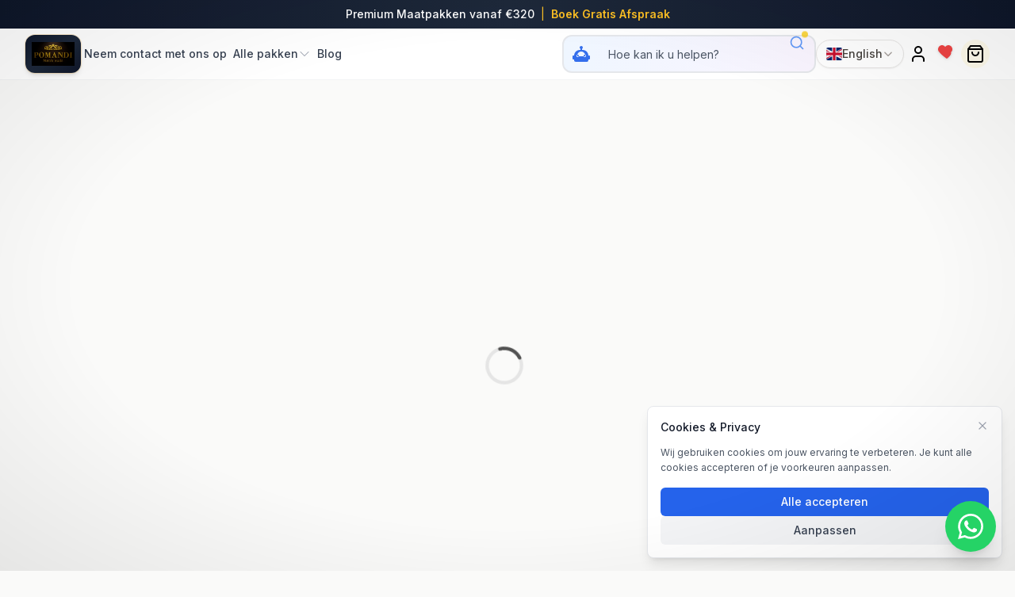

--- FILE ---
content_type: text/html; charset=utf-8
request_url: https://pomandi.com/en/products/blauw-trouwpak-5
body_size: 25460
content:
<!DOCTYPE html><html lang="en" class="min-h-dvh"><head><meta charSet="utf-8"/><meta name="viewport" content="width=device-width, initial-scale=1"/><link rel="preconnect" href="https://www.googletagmanager.com"/><link rel="preconnect" href="https://www.google-analytics.com"/><link rel="preconnect" href="https://googleads.g.doubleclick.net"/><link rel="preconnect" href="https://connect.facebook.net"/><link rel="preconnect" href="https://analytics.tiktok.com"/><link rel="dns-prefetch" href="https://d2yghe65l2gkk3.cloudfront.net"/><link rel="preconnect" href="https://www.google.com"/><link rel="preconnect" href="https://maps.googleapis.com"/><link rel="preconnect" href="https://maps.gstatic.com" crossorigin="anonymous"/><link rel="preload" href="/_next/static/media/e4af272ccee01ff0-s.p.woff2" as="font" crossorigin="" type="font/woff2"/><link rel="preload" as="image" href="https://www.facebook.com/tr?id=1401950721206832&amp;ev=PageView&amp;noscript=1"/><link rel="preload" as="image" imageSrcSet="/_next/image?url=%2Flogo.jpeg&amp;w=128&amp;q=75 1x, /_next/image?url=%2Flogo.jpeg&amp;w=256&amp;q=75 2x" fetchPriority="high"/><link rel="preload" as="image" href="https://flagcdn.com/w40/nl.png"/><link rel="stylesheet" href="/_next/static/css/60f3167356b676d9.css" data-precedence="next"/><link rel="stylesheet" href="/_next/static/css/999807f5bac63980.css" data-precedence="next"/><link rel="preload" as="script" fetchPriority="low" href="/_next/static/chunks/webpack-561ecb7fa852d11a.js"/><script src="/_next/static/chunks/7c2c6f09-4d653a793518d8a8.js" async=""></script><script src="/_next/static/chunks/9596-81ef9d4d12a737ea.js" async=""></script><script src="/_next/static/chunks/main-app-d6d6bf0091435ae8.js" async=""></script><script src="/_next/static/chunks/6922-2d442a47aa8bbdfb.js" async=""></script><script src="/_next/static/chunks/app/%5Bchannel%5D/(main)/products/%5Bslug%5D/not-found-b9424371bada50b4.js" async=""></script><script src="/_next/static/chunks/9744-5c130c1075407391.js" async=""></script><script src="/_next/static/chunks/7328-687a4d456c165735.js" async=""></script><script src="/_next/static/chunks/5393-6c2896cb3d3e836f.js" async=""></script><script src="/_next/static/chunks/9751-80f0da0227e94652.js" async=""></script><script src="/_next/static/chunks/896-39599913077879e1.js" async=""></script><script src="/_next/static/chunks/app/%5Bchannel%5D/(main)/layout-b2f3466b89e6f713.js" async=""></script><script src="/_next/static/chunks/1875-7401fe04a00c466c.js" async=""></script><script src="/_next/static/chunks/3567-655216376293f3da.js" async=""></script><script src="/_next/static/chunks/app/%5Bchannel%5D/(main)/products/%5Bslug%5D/page-627ab383059f2168.js" async=""></script><script src="/_next/static/chunks/app/%5Bchannel%5D/layout-274f2a1b59df46f9.js" async=""></script><script src="/_next/static/chunks/1409-13aab8844ffaa155.js" async=""></script><script src="/_next/static/chunks/app/layout-d912e2205f2ca26c.js" async=""></script><script src="/_next/static/chunks/app/error-a23d52daf4bda14b.js" async=""></script><script src="/_next/static/chunks/9815-77b795d2d2f063ab.js" async=""></script><script src="/_next/static/chunks/app/%5Bchannel%5D/(main)/products/page-30feab04ebc9d390.js" async=""></script><link rel="preload" href="https://www.googletagmanager.com/gtag/js?id=G-3W8JMTNRLQ" as="script"/><link rel="preload" href="/lead-capture.js" as="script"/><title>Premium Men&#x27;s Suits</title><meta name="description" content="High-quality custom tailored men&#x27;s suits and formal wear."/><meta name="robots" content="noindex, follow"/><meta property="og:title" content="Premium Men&#x27;s Suits"/><meta property="og:description" content="High-quality custom tailored men&#x27;s suits and formal wear."/><meta property="og:image:type" content="image/png"/><meta property="og:image:width" content="1200"/><meta property="og:image:height" content="630"/><meta property="og:image" content="https://pomandi.com/opengraph-image.png?4db0ee8cf66e90af"/><meta name="twitter:card" content="summary_large_image"/><meta name="twitter:title" content="Premium Men&#x27;s Suits"/><meta name="twitter:description" content="High-quality custom tailored men&#x27;s suits and formal wear."/><meta name="twitter:image:type" content="image/png"/><meta name="twitter:image:width" content="1200"/><meta name="twitter:image:height" content="630"/><meta name="twitter:image" content="https://pomandi.com/twitter-image.png?4db0ee8cf66e90af"/><link rel="icon" href="/favicon.ico" type="image/x-icon" sizes="48x48"/><link rel="icon" href="/icon.png?ecb47051dca2d8c2" type="image/png" sizes="512x512"/><link rel="apple-touch-icon" href="/apple-icon.png?7f22478fd8d4e8e1" type="image/png" sizes="180x180"/><meta name="next-size-adjust"/><meta name="google-site-verification" content="KWbQkxR_Tp8LDxMdRlPH_vb-Tz6K6guRpCcXOYg-8oo"/><script>(self.__next_s=self.__next_s||[]).push([0,{"children":"\n\t\t\t\t\t\t\twindow.dataLayer = window.dataLayer || [];\n\t\t\t\t\t\t\tfunction gtag(){dataLayer.push(arguments);}\n\n\t\t\t\t\t\t\t// ADVANCED CONSENT MODE V2 - Default denied with Advanced features\n\t\t\t\t\t\t\tgtag('consent', 'default', {\n\t\t\t\t\t\t\t\t'analytics_storage': 'denied',\n\t\t\t\t\t\t\t\t'ad_storage': 'denied',\n\t\t\t\t\t\t\t\t'ad_user_data': 'denied',\n\t\t\t\t\t\t\t\t'ad_personalization': 'denied',\n\t\t\t\t\t\t\t\t'functionality_storage': 'denied',\n\t\t\t\t\t\t\t\t'personalization_storage': 'denied',\n\t\t\t\t\t\t\t\t'security_storage': 'granted',\n\t\t\t\t\t\t\t\t'ads_data_redaction': false,\n\t\t\t\t\t\t\t\t'url_passthrough': true,\n\t\t\t\t\t\t\t\t'wait_for_update': 500\n\t\t\t\t\t\t\t});\n\n\t\t\t\t\t\t\t// Region-specific: Full consent for non-EU visitors\n\t\t\t\t\t\t\tgtag('consent', 'default', {\n\t\t\t\t\t\t\t\t'analytics_storage': 'granted',\n\t\t\t\t\t\t\t\t'ad_storage': 'granted',\n\t\t\t\t\t\t\t\t'ad_user_data': 'granted',\n\t\t\t\t\t\t\t\t'ad_personalization': 'granted',\n\t\t\t\t\t\t\t\t'region': ['US', 'CA', 'AU', 'NZ', 'JP', 'KR', 'SG', 'AE', 'TR']\n\t\t\t\t\t\t\t});\n\n\t\t\t\t\t\t\twindow.gtag = gtag;\n\t\t\t\t\t\t","id":"gtag-consent-default"}])</script><noscript><img height="1" width="1" style="display:none" src="https://www.facebook.com/tr?id=1401950721206832&amp;ev=PageView&amp;noscript=1" alt=""/></noscript><script>(self.__next_s=self.__next_s||[]).push([0,{"children":"window.__TRACKING_API_URL__ = \"https://track.pomandi.com\";","id":"tracking-api-config"}])</script><meta name="robots" content="noindex"/><script src="/_next/static/chunks/polyfills-c67a75d1b6f99dc8.js" noModule=""></script></head><body class="__className_f367f3 min-h-dvh"><header class="sticky top-0 z-50 border-b border-gray-100 bg-white/95 backdrop-blur-lg"><div class="bg-gradient-to-r from-slate-900 via-slate-800 to-slate-900 px-4 py-2 text-center text-sm text-white"><span class="font-medium">Premium Maatpakken vanaf €320</span><span class="mx-2 text-amber-400">|</span><a class="font-semibold text-amber-400 hover:text-amber-300" href="/default-channel/appointment">Boek Gratis Afspraak</a></div><div class="mx-auto max-w-7xl px-4 sm:px-6 lg:px-8"><div class="flex h-16 items-center justify-between gap-4 md:gap-8"><div class="flex items-center"><a aria-label="homepage" class="group flex items-center" href="/default-channel?locale=nl"><div class="overflow-hidden rounded-xl bg-gradient-to-br from-slate-900 via-slate-800 to-slate-900 p-2 shadow-md ring-1 ring-amber-500/20 transition-all duration-300 group-hover:shadow-lg group-hover:shadow-amber-500/10 group-hover:ring-amber-500/40"><img alt="Pomandi Men&#x27;s Suits" fetchPriority="high" width="120" height="40" decoding="async" data-nimg="1" class="h-8 w-auto object-contain" style="color:transparent" srcSet="/_next/image?url=%2Flogo.jpeg&amp;w=128&amp;q=75 1x, /_next/image?url=%2Flogo.jpeg&amp;w=256&amp;q=75 2x" src="/_next/image?url=%2Flogo.jpeg&amp;w=256&amp;q=75"/></div></a></div><nav class="flex w-full items-center gap-4 lg:gap-6" aria-label="Main navigation"><ul class="hidden items-center gap-6 md:flex lg:gap-8"><!--$--><li class="inline-flex"><a class="relative inline-flex items-center px-1 py-2 text-sm font-medium text-gray-700 transition-colors duration-200 hover:text-amber-600 after:absolute after:bottom-0 after:left-0 after:h-0.5 after:w-0 after:bg-amber-500 after:transition-all after:duration-300 hover:after:w-full" href="/default-channel/pages/contact?locale=nl">Neem contact met ons op</a></li><li class="group relative inline-flex"><a class="relative inline-flex items-center gap-1 px-1 py-2 text-sm font-medium text-gray-700 transition-colors duration-200 hover:text-amber-600" href="/default-channel/collections/All-Suits?locale=nl">Alle pakken<svg xmlns="http://www.w3.org/2000/svg" viewBox="0 0 24 24" fill="currentColor" aria-hidden="true" data-slot="icon" class="h-4 w-4 text-gray-400 transition-all duration-200 group-hover:rotate-180 group-hover:text-amber-500"><path fill-rule="evenodd" d="M12.53 16.28a.75.75 0 0 1-1.06 0l-7.5-7.5a.75.75 0 0 1 1.06-1.06L12 14.69l6.97-6.97a.75.75 0 1 1 1.06 1.06l-7.5 7.5Z" clip-rule="evenodd"></path></svg></a><div class="invisible absolute left-0 top-full z-50 pt-2 opacity-0 transition-all duration-200 group-hover:visible group-hover:opacity-100"><div class="min-w-[220px] overflow-hidden rounded-xl border border-gray-100 bg-white py-2 shadow-xl shadow-gray-200/50"><a class="group flex items-center gap-2 px-4 py-2.5 text-sm transition-all duration-200 text-gray-600 hover:bg-gray-50 hover:text-gray-900" style="padding-left:16px" href="/default-channel/collections/All-Suits?locale=nl"><span class="group-hover:translate-x-0.5 transition-transform duration-200">Alle pakken</span></a><a class="group flex items-center gap-2 px-4 py-2.5 text-sm transition-all duration-200 text-gray-600 hover:bg-gray-50 hover:text-gray-900" style="padding-left:16px" href="/default-channel/collections/beige-suit?locale=nl"><span class="group-hover:translate-x-0.5 transition-transform duration-200">Beige kostuum</span></a><a class="group flex items-center gap-2 px-4 py-2.5 text-sm transition-all duration-200 text-gray-600 hover:bg-gray-50 hover:text-gray-900" style="padding-left:16px" href="/default-channel/collections/blue-suit?locale=nl"><span class="group-hover:translate-x-0.5 transition-transform duration-200">Blauw pak</span></a><a class="group flex items-center gap-2 px-4 py-2.5 text-sm transition-all duration-200 text-gray-600 hover:bg-gray-50 hover:text-gray-900" style="padding-left:16px" href="/default-channel/collections/black-suit?locale=nl"><span class="group-hover:translate-x-0.5 transition-transform duration-200">Zwart pak</span></a><a class="group flex items-center gap-2 px-4 py-2.5 text-sm transition-all duration-200 text-gray-600 hover:bg-gray-50 hover:text-gray-900" style="padding-left:16px" href="/default-channel/collections/burgundy-suit?locale=nl"><span class="group-hover:translate-x-0.5 transition-transform duration-200">Bourgondisch pak</span></a><a class="group flex items-center gap-2 px-4 py-2.5 text-sm transition-all duration-200 text-gray-600 hover:bg-gray-50 hover:text-gray-900" style="padding-left:16px" href="/default-channel/collections/green-suit?locale=nl"><span class="group-hover:translate-x-0.5 transition-transform duration-200">Groen pak</span></a><a class="group flex items-center gap-2 px-4 py-2.5 text-sm transition-all duration-200 text-gray-600 hover:bg-gray-50 hover:text-gray-900" style="padding-left:16px" href="/default-channel/collections/gray-wedding-suit?locale=nl"><span class="group-hover:translate-x-0.5 transition-transform duration-200">Grijs trouwkostuum</span></a><a class="group flex items-center gap-2 px-4 py-2.5 text-sm transition-all duration-200 text-gray-600 hover:bg-gray-50 hover:text-gray-900" style="padding-left:16px" href="/default-channel/collections/shoes?locale=nl"><span class="group-hover:translate-x-0.5 transition-transform duration-200">Schoenen</span></a></div></div></li><li class="inline-flex"><a class="relative inline-flex items-center px-1 py-2 text-sm font-medium text-gray-700 transition-colors duration-200 hover:text-amber-600 after:absolute after:bottom-0 after:left-0 after:h-0.5 after:w-0 after:bg-amber-500 after:transition-all after:duration-300 hover:after:w-full" href="/default-channel/blogs?locale=nl">Blog</a></li><!--/$--></ul><div class="ml-auto flex items-center gap-2 sm:gap-3 lg:gap-4"><div class="hidden lg:flex"><form class="group relative my-2 flex w-full items-center justify-items-center text-sm lg:w-80" action="/default-channel/search" method="GET"><label class="w-full"><span class="sr-only">AI-powered search for products</span><div class="relative"><div class="absolute left-3 top-1/2 z-10 -translate-y-1/2"><div class="relative"><svg class="h-6 w-6 animate-pulse text-blue-600" viewBox="0 0 24 24" fill="currentColor"><path d="M12 2a2 2 0 0 1 2 2c0 .74-.4 1.39-1 1.73V7h1a7 7 0 0 1 7 7h1a1 1 0 0 1 1 1v3a1 1 0 0 1-1 1h-1v1a2 2 0 0 1-2 2H5a2 2 0 0 1-2-2v-1H2a1 1 0 0 1-1-1v-3a1 1 0 0 1 1-1h1a7 7 0 0 1 7-7h1V5.73c-.6-.34-1-.99-1-1.73a2 2 0 0 1 2-2M7.5 13a1.5 1.5 0 1 0 0 3 1.5 1.5 0 0 0 0-3m9 0a1.5 1.5 0 1 0 0 3 1.5 1.5 0 0 0 0-3M12 9a5 5 0 0 0-5 5v1h10v-1a5 5 0 0 0-5-5z"></path></svg><div class="absolute -inset-1 animate-ping rounded-full bg-blue-400/20"></div></div></div><input type="text" placeholder="Hoe kan ik u helpen?" autoComplete="on" required="" class="border-gradient-to-r h-12 w-full rounded-xl border-2 bg-gradient-to-r from-blue-300 from-blue-50 to-purple-300 to-purple-50 pl-14 pr-12 text-sm text-black transition-all duration-300 placeholder:text-gray-600 focus:border-blue-500 focus:ring-2 focus:ring-blue-200" name="query"/></div></label><div class="absolute inset-y-0 right-0"><button type="submit" class="inline-flex aspect-square w-12 items-center justify-center text-blue-500 transition-all duration-200 hover:scale-110 hover:text-blue-700 focus:text-blue-700 group-invalid:pointer-events-none group-invalid:opacity-80"><span class="sr-only">search with AI</span><div class="relative"><svg xmlns="http://www.w3.org/2000/svg" width="24" height="24" viewBox="0 0 24 24" fill="none" stroke="currentColor" stroke-width="2" stroke-linecap="round" stroke-linejoin="round" class="lucide lucide-search h-5 w-5" aria-hidden="true"><circle cx="11" cy="11" r="8"></circle><path d="m21 21-4.3-4.3"></path></svg><div class="absolute -right-1 -top-1 h-2 w-2 animate-bounce rounded-full bg-yellow-400"></div></div></button></div></form></div><!--$--><div class="relative "><button class="flex h-9 items-center gap-1.5 rounded-full border border-stone-200 bg-white px-2 text-sm font-medium text-stone-700 shadow-sm transition-all hover:border-stone-300 hover:bg-stone-50 hover:shadow focus:outline-none focus:ring-2 focus:ring-amber-500/20 focus:ring-offset-1 sm:px-3" aria-label="Change language" aria-expanded="false"><span class="inline-block w-5 h-4 overflow-hidden rounded-sm shadow-sm"><img src="https://flagcdn.com/w40/nl.png" alt="nl" class="h-full w-full object-cover"/></span><span class="font-semibold sm:hidden">NL</span><span class="hidden sm:inline">Nederlands</span><svg class="h-3.5 w-3.5 text-stone-400 transition-transform duration-200 " fill="none" stroke="currentColor" viewBox="0 0 24 24"><path stroke-linecap="round" stroke-linejoin="round" stroke-width="2.5" d="M19 9l-7 7-7-7"></path></svg></button></div><!--/$--><!--$--><div class="flex h-9 w-9 items-center justify-center rounded-full transition-colors hover:bg-gray-100"><a class="h-6 w-6 flex-shrink-0" href="/default-channel/login?locale=nl"><svg xmlns="http://www.w3.org/2000/svg" width="24" height="24" viewBox="0 0 24 24" fill="none" stroke="currentColor" stroke-width="2" stroke-linecap="round" stroke-linejoin="round" class="lucide lucide-user h-6 w-6 shrink-0" aria-hidden="true"><path d="M19 21v-2a4 4 0 0 0-4-4H9a4 4 0 0 0-4 4v2"></path><circle cx="12" cy="7" r="4"></circle></svg><span class="sr-only">Log in</span></a></div><!--/$--><!--$--><div class="flex h-9 w-9 items-center justify-center rounded-full transition-colors hover:bg-gray-100"><div class="relative "><button class="relative p-2 text-gray-400 transition-colors hover:text-gray-600" disabled=""><svg xmlns="http://www.w3.org/2000/svg" width="20" height="20" viewBox="0 0 24 24" fill="none" stroke="currentColor" stroke-width="2" stroke-linecap="round" stroke-linejoin="round" class="lucide lucide-heart "><path d="M19 14c1.49-1.46 3-3.21 3-5.5A5.5 5.5 0 0 0 16.5 3c-1.76 0-3 .5-4.5 2-1.5-1.5-2.74-2-4.5-2A5.5 5.5 0 0 0 2 8.5c0 2.3 1.5 4.05 3 5.5l7 7Z"></path></svg></button></div></div><!--/$--><!--$--><div class="flex h-9 w-9 items-center justify-center rounded-full bg-amber-50 transition-all hover:scale-105 hover:bg-amber-100"><a class="relative flex items-center" data-testid="CartNavItem" href="/default-channel/cart?locale=nl"><svg xmlns="http://www.w3.org/2000/svg" width="24" height="24" viewBox="0 0 24 24" fill="none" stroke="currentColor" stroke-width="2" stroke-linecap="round" stroke-linejoin="round" class="lucide lucide-shopping-bag h-6 w-6 shrink-0" aria-hidden="true"><path d="M6 2 3 6v14a2 2 0 0 0 2 2h14a2 2 0 0 0 2-2V6l-3-4Z"></path><path d="M3 6h18"></path><path d="M16 10a4 4 0 0 1-8 0"></path></svg><span class="sr-only">0 items in cart</span></a></div><!--/$--><button class="flex h-8 w-8 flex-col items-center justify-center gap-1.5 self-end self-center md:hidden" aria-controls="mobile-menu" aria-expanded="false" aria-label="Open menu"><svg xmlns="http://www.w3.org/2000/svg" width="24" height="24" viewBox="0 0 24 24" fill="none" stroke="currentColor" stroke-width="2" stroke-linecap="round" stroke-linejoin="round" class="lucide lucide-menu h-6 w-6 shrink-0" aria-hidden="true"><line x1="4" x2="20" y1="12" y2="12"></line><line x1="4" x2="20" y1="6" y2="6"></line><line x1="4" x2="20" y1="18" y2="18"></line></svg></button></div></nav></div><div class="pb-3 lg:hidden"><form class="group relative my-2 flex w-full items-center justify-items-center text-sm lg:w-80" action="/default-channel/search" method="GET"><label class="w-full"><span class="sr-only">AI-powered search for products</span><div class="relative"><div class="absolute left-3 top-1/2 z-10 -translate-y-1/2"><div class="relative"><svg class="h-6 w-6 animate-pulse text-blue-600" viewBox="0 0 24 24" fill="currentColor"><path d="M12 2a2 2 0 0 1 2 2c0 .74-.4 1.39-1 1.73V7h1a7 7 0 0 1 7 7h1a1 1 0 0 1 1 1v3a1 1 0 0 1-1 1h-1v1a2 2 0 0 1-2 2H5a2 2 0 0 1-2-2v-1H2a1 1 0 0 1-1-1v-3a1 1 0 0 1 1-1h1a7 7 0 0 1 7-7h1V5.73c-.6-.34-1-.99-1-1.73a2 2 0 0 1 2-2M7.5 13a1.5 1.5 0 1 0 0 3 1.5 1.5 0 0 0 0-3m9 0a1.5 1.5 0 1 0 0 3 1.5 1.5 0 0 0 0-3M12 9a5 5 0 0 0-5 5v1h10v-1a5 5 0 0 0-5-5z"></path></svg><div class="absolute -inset-1 animate-ping rounded-full bg-blue-400/20"></div></div></div><input type="text" placeholder="Hoe kan ik u helpen?" autoComplete="on" required="" class="border-gradient-to-r h-12 w-full rounded-xl border-2 bg-gradient-to-r from-blue-300 from-blue-50 to-purple-300 to-purple-50 pl-14 pr-12 text-sm text-black transition-all duration-300 placeholder:text-gray-600 focus:border-blue-500 focus:ring-2 focus:ring-blue-200" name="query"/></div></label><div class="absolute inset-y-0 right-0"><button type="submit" class="inline-flex aspect-square w-12 items-center justify-center text-blue-500 transition-all duration-200 hover:scale-110 hover:text-blue-700 focus:text-blue-700 group-invalid:pointer-events-none group-invalid:opacity-80"><span class="sr-only">search with AI</span><div class="relative"><svg xmlns="http://www.w3.org/2000/svg" width="24" height="24" viewBox="0 0 24 24" fill="none" stroke="currentColor" stroke-width="2" stroke-linecap="round" stroke-linejoin="round" class="lucide lucide-search h-5 w-5" aria-hidden="true"><circle cx="11" cy="11" r="8"></circle><path d="m21 21-4.3-4.3"></path></svg><div class="absolute -right-1 -top-1 h-2 w-2 animate-bounce rounded-full bg-yellow-400"></div></div></button></div></form></div></div></header><div class="flex min-h-[calc(100dvh-64px)] flex-col"><main class="flex-1"><!--$!--><template data-dgst="NEXT_NOT_FOUND"></template><div class="flex min-h-screen flex-col items-center justify-center"><div class="text-center" aria-busy="true" role="status"><div><svg aria-hidden="true" class="mr-2 inline h-12 w-12 animate-spin fill-neutral-600 text-neutral-200 dark:text-neutral-600" viewBox="0 0 100 101" fill="none" xmlns="http://www.w3.org/2000/svg"><path d="M100 50.5908C100 78.2051 77.6142 100.591 50 100.591C22.3858 100.591 0 78.2051 0 50.5908C0 22.9766 22.3858 0.59082 50 0.59082C77.6142 0.59082 100 22.9766 100 50.5908ZM9.08144 50.5908C9.08144 73.1895 27.4013 91.5094 50 91.5094C72.5987 91.5094 90.9186 73.1895 90.9186 50.5908C90.9186 27.9921 72.5987 9.67226 50 9.67226C27.4013 9.67226 9.08144 27.9921 9.08144 50.5908Z" fill="currentColor"></path><path d="M93.9676 39.0409C96.393 38.4038 97.8624 35.9116 97.0079 33.5539C95.2932 28.8227 92.871 24.3692 89.8167 20.348C85.8452 15.1192 80.8826 10.7238 75.2124 7.41289C69.5422 4.10194 63.2754 1.94025 56.7698 1.05124C51.7666 0.367541 46.6976 0.446843 41.7345 1.27873C39.2613 1.69328 37.813 4.19778 38.4501 6.62326C39.0873 9.04874 41.5694 10.4717 44.0505 10.1071C47.8511 9.54855 51.7191 9.52689 55.5402 10.0491C60.8642 10.7766 65.9928 12.5457 70.6331 15.2552C75.2735 17.9648 79.3347 21.5619 82.5849 25.841C84.9175 28.9121 86.7997 32.2913 88.1811 35.8758C89.083 38.2158 91.5421 39.6781 93.9676 39.0409Z" fill="currentFill"></path></svg><span class="sr-only">Loading...</span></div></div></div><!--/$--></main><footer class="bg-gradient-to-b from-slate-900 to-slate-950"><div class="mx-auto max-w-7xl px-4 py-16 sm:px-6 lg:px-8"><div class="grid grid-cols-1 gap-12 md:grid-cols-2 lg:grid-cols-4"><div class="lg:col-span-1"><div class="mb-4"><a class="flex items-center gap-2" href="/default-channel"><div class="flex h-10 w-10 items-center justify-center rounded-xl bg-gradient-to-br from-amber-400 to-amber-600 shadow-lg shadow-amber-500/30"><span class="text-lg font-bold text-slate-900">P</span></div><span class="text-xl font-bold text-white">Pomandi</span></a></div><p class="mb-4 text-sm leading-relaxed text-gray-400">Professionele kleermakerij met bijna 10 jaar ervaring. Maatpakken voor bruiloften, zakelijk en speciale gelegenheden.</p><p class="text-xs text-gray-500">BTW: BE0791452593</p><div class="mt-6"><p class="mb-3 text-sm font-medium text-white">Volg Ons</p><div class="flex gap-3"><a href="https://www.facebook.com/pomandi.be" target="_blank" rel="noopener noreferrer" class="flex h-9 w-9 items-center justify-center rounded-lg bg-slate-800 text-gray-400 transition-all hover:bg-amber-500 hover:text-white" aria-label="Facebook"><svg class="h-4 w-4" fill="currentColor" viewBox="0 0 24 24"><path d="M18.77,7.46H14.5v-1.9c0-.9.6-1.1,1-1.1h3V.5h-4.33C10.24.5,9.5,3.44,9.5,5.32v2.15h-3v4h3v12h5v-12h3.85l.42-4Z"></path></svg></a><a href="https://www.instagram.com/pomandi.be" target="_blank" rel="noopener noreferrer" class="flex h-9 w-9 items-center justify-center rounded-lg bg-slate-800 text-gray-400 transition-all hover:bg-amber-500 hover:text-white" aria-label="Instagram"><svg class="h-4 w-4" fill="currentColor" viewBox="0 0 24 24"><path d="M12,2.16c3.2,0,3.58,0,4.85.07,3.25.15,4.77,1.69,4.92,4.92.06,1.27.07,1.65.07,4.85s0,3.58-.07,4.85c-.15,3.23-1.66,4.77-4.92,4.92-1.27.06-1.65.07-4.85.07s-3.58,0-4.85-.07c-3.26-.15-4.77-1.7-4.92-4.92-.06-1.27-.07-1.65-.07-4.85s0-3.58.07-4.85C2.38,3.92,3.9,2.38,7.15,2.23,8.42,2.18,8.8,2.16,12,2.16ZM12,0C8.74,0,8.33,0,7.05.07c-4.27.2-6.78,2.71-7,7C0,8.33,0,8.74,0,12s0,3.67.07,4.95c.2,4.27,2.71,6.78,7,7C8.33,24,8.74,24,12,24s3.67,0,4.95-.07c4.27-.2,6.78-2.71,7-7C24,15.67,24,15.26,24,12s0-3.67-.07-4.95c-.2-4.27-2.71-6.78-7-7C15.67,0,15.26,0,12,0Zm0,5.84A6.16,6.16,0,1,0,18.16,12,6.16,6.16,0,0,0,12,5.84ZM12,16a4,4,0,1,1,4-4A4,4,0,0,1,12,16ZM18.41,4.15a1.44,1.44,0,1,0,1.44,1.44A1.44,1.44,0,0,0,18.41,4.15Z"></path></svg></a></div></div></div><div><h3 class="mb-4 text-sm font-semibold uppercase tracking-wider text-white">Legal</h3><ul class="space-y-3"><li><a class="text-sm text-gray-400 transition-colors hover:text-amber-400" href="/default-channel/pages/privacy-policy?locale=nl">Privacybeleid</a></li><li><a class="text-sm text-gray-400 transition-colors hover:text-amber-400" href="/default-channel/pages/terms-of-service?locale=nl">Algemene Voorwaarden</a></li></ul></div><div><h3 class="mb-4 text-sm font-semibold uppercase tracking-wider text-white">Shipping &amp; Return Policy</h3><ul class="space-y-3"><li><a class="text-sm text-gray-400 transition-colors hover:text-amber-400" href="/default-channel/pages/shipping-policy?locale=nl">Verzendbeleid</a></li><li><a class="text-sm text-gray-400 transition-colors hover:text-amber-400" href="/default-channel/pages/return-policy?locale=nl">Retourbeleid</a></li></ul></div><div><h3 class="mb-4 text-sm font-semibold uppercase tracking-wider text-white">Contact</h3><ul class="space-y-3"><li><a class="text-sm text-gray-400 transition-colors hover:text-amber-400" href="/default-channel/pages/about-us?locale=nl">Over Ons</a></li><li><a class="text-sm text-gray-400 transition-colors hover:text-amber-400" href="/default-channel/pages/contact?locale=nl">Neem contact met ons op</a></li></ul></div><div><h3 class="mb-4 text-sm font-semibold uppercase tracking-wider text-white">B2B</h3><ul class="space-y-3"><li><a class="text-sm text-gray-400 transition-colors hover:text-amber-400" href="/default-channel/pages/franchise?locale=nl">Pomandi Franchise Mogelijkheden - Premium Herenmode Bedrijf</a></li><li><a class="text-sm text-gray-400 transition-colors hover:text-amber-400" href="/default-channel/pages/wholesale-suits?locale=nl">Groothandel Pakken - Bulkproductie &amp; B2B Oplossingen</a></li><li><a class="text-sm text-gray-400 transition-colors hover:text-amber-400" href="/default-channel/pages/careers?locale=nl">Werken bij Pomandi</a></li></ul></div><div><h3 class="mb-4 text-sm font-semibold uppercase tracking-wider text-white">Onze Winkels</h3><ul class="space-y-4"><li><p class="mb-1 font-medium text-white">Winkel Brasschaat</p><p class="text-sm text-gray-400">Bredabaan 299</p><p class="text-sm text-gray-400">2930 Brasschaat</p></li><li><p class="mb-1 font-medium text-white">Winkel Genk</p><p class="text-sm text-gray-400">Vennestraat 331</p><p class="text-sm text-gray-400">3600 Genk</p></li></ul><div class="mt-6 space-y-2"><a href="https://wa.me/32489107182?text=Hallo%2C%20ik%20heb%20interesse%20in%20een%20maatpak.%20Kan%20ik%20een%20afspraak%20maken%3F" target="_blank" rel="noopener noreferrer" class="flex items-center gap-2 text-sm text-gray-400 transition-colors hover:text-[#25D366]"><svg class="h-4 w-4" fill="currentColor" viewBox="0 0 24 24"><path d="M17.472 14.382c-.297-.149-1.758-.867-2.03-.967-.273-.099-.471-.148-.67.15-.197.297-.767.966-.94 1.164-.173.199-.347.223-.644.075-.297-.15-1.255-.463-2.39-1.475-.883-.788-1.48-1.761-1.653-2.059-.173-.297-.018-.458.13-.606.134-.133.298-.347.446-.52.149-.174.198-.298.298-.497.099-.198.05-.371-.025-.52-.075-.149-.669-1.612-.916-2.207-.242-.579-.487-.5-.669-.51-.173-.008-.371-.01-.57-.01-.198 0-.52.074-.792.372-.272.297-1.04 1.016-1.04 2.479 0 1.462 1.065 2.875 1.213 3.074.149.198 2.096 3.2 5.077 4.487.709.306 1.262.489 1.694.625.712.227 1.36.195 1.871.118.571-.085 1.758-.719 2.006-1.413.248-.694.248-1.289.173-1.413-.074-.124-.272-.198-.57-.347m-5.421 7.403h-.004a9.87 9.87 0 01-5.031-1.378l-.361-.214-3.741.982.998-3.648-.235-.374a9.86 9.86 0 01-1.51-5.26c.001-5.45 4.436-9.884 9.888-9.884 2.64 0 5.122 1.03 6.988 2.898a9.825 9.825 0 012.893 6.994c-.003 5.45-4.437 9.884-9.885 9.884m8.413-18.297A11.815 11.815 0 0012.05 0C5.495 0 .16 5.335.157 11.892c0 2.096.547 4.142 1.588 5.945L.057 24l6.305-1.654a11.882 11.882 0 005.683 1.448h.005c6.554 0 11.89-5.335 11.893-11.893a11.821 11.821 0 00-3.48-8.413Z"></path></svg>+32 489 10 71 82</a><a href="mailto:info@pomandi.com" class="flex items-center gap-2 text-sm text-gray-400 transition-colors hover:text-amber-400"><svg class="h-4 w-4" fill="none" viewBox="0 0 24 24" stroke="currentColor"><path stroke-linecap="round" stroke-linejoin="round" stroke-width="2" d="M3 8l7.89 5.26a2 2 0 002.22 0L21 8M5 19h14a2 2 0 002-2V7a2 2 0 00-2-2H5a2 2 0 00-2 2v10a2 2 0 002 2z"></path></svg>info@pomandi.com</a></div></div></div><div class="mt-12 flex flex-wrap items-center gap-4 border-t border-slate-800 pt-8"><div class="flex items-center gap-3"><span class="text-sm text-gray-400">Taal<!-- -->:</span><div class="relative "><button class="flex h-9 items-center gap-1.5 rounded-full border border-stone-200 bg-white px-2 text-sm font-medium text-stone-700 shadow-sm transition-all hover:border-stone-300 hover:bg-stone-50 hover:shadow focus:outline-none focus:ring-2 focus:ring-amber-500/20 focus:ring-offset-1 sm:px-3" aria-label="Change language" aria-expanded="false"><span class="inline-block w-5 h-4 overflow-hidden rounded-sm shadow-sm"><img src="https://flagcdn.com/w40/nl.png" alt="nl" class="h-full w-full object-cover"/></span><span class="font-semibold sm:hidden">NL</span><span class="hidden sm:inline">Nederlands</span><svg class="h-3.5 w-3.5 text-stone-400 transition-transform duration-200 " fill="none" stroke="currentColor" viewBox="0 0 24 24"><path stroke-linecap="round" stroke-linejoin="round" stroke-width="2.5" d="M19 9l-7 7-7-7"></path></svg></button></div></div></div></div><div class="border-t border-slate-800 bg-slate-950"><div class="mx-auto max-w-7xl px-4 py-6 sm:px-6 lg:px-8"><div class="flex flex-col items-center gap-4 sm:flex-row sm:justify-between"><p class="text-sm text-gray-500">© 2026 Pomandi. Alle rechten voorbehouden.</p><p class="text-xs text-gray-600">Wettelijke conformiteitsgarantie: De wettelijke conformiteitsgarantie van 2 jaar voor consumptiegoederen is van toepassing.</p></div></div></div></footer></div><a href="https://wa.me/32489107182?text=Hallo%2C%20ik%20heb%20interesse%20in%20een%20maatpak.%20Kan%20ik%20een%20afspraak%20maken%3F" target="_blank" rel="noopener noreferrer" class="fixed bottom-6 right-6 z-[9999] flex h-16 w-16 items-center justify-center rounded-full bg-[#25D366] text-white shadow-xl transition-all duration-300 hover:scale-110 hover:shadow-2xl" aria-label="WhatsApp Contact"><svg xmlns="http://www.w3.org/2000/svg" width="32" height="32" viewBox="0 0 24 24" fill="currentColor"><path d="M17.472 14.382c-.297-.149-1.758-.867-2.03-.967-.273-.099-.471-.148-.67.15-.197.297-.767.966-.94 1.164-.173.199-.347.223-.644.075-.297-.15-1.255-.463-2.39-1.475-.883-.788-1.48-1.761-1.653-2.059-.173-.297-.018-.458.13-.606.134-.133.298-.347.446-.52.149-.174.198-.298.298-.497.099-.198.05-.371-.025-.52-.075-.149-.669-1.612-.916-2.207-.242-.579-.487-.5-.669-.51-.173-.008-.371-.01-.57-.01-.198 0-.52.074-.792.372-.272.297-1.04 1.016-1.04 2.479 0 1.462 1.065 2.875 1.213 3.074.149.198 2.096 3.2 5.077 4.487.709.306 1.262.489 1.694.625.712.227 1.36.195 1.871.118.571-.085 1.758-.719 2.006-1.413.248-.694.248-1.289.173-1.413-.074-.124-.272-.198-.57-.347m-5.421 7.403h-.004a9.87 9.87 0 01-5.031-1.378l-.361-.214-3.741.982.998-3.648-.235-.374a9.86 9.86 0 01-1.51-5.26c.001-5.45 4.436-9.884 9.888-9.884 2.64 0 5.122 1.03 6.988 2.898a9.825 9.825 0 012.893 6.994c-.003 5.45-4.437 9.884-9.885 9.884m8.413-18.297A11.815 11.815 0 0012.05 0C5.495 0 .16 5.335.157 11.892c0 2.096.547 4.142 1.588 5.945L.057 24l6.305-1.654a11.882 11.882 0 005.683 1.448h.005c6.554 0 11.89-5.335 11.893-11.893a11.821 11.821 0 00-3.48-8.413Z"></path></svg></a><!--$--><!--/$--><script src="/_next/static/chunks/webpack-561ecb7fa852d11a.js" async=""></script><script>(self.__next_f=self.__next_f||[]).push([0]);self.__next_f.push([2,null])</script><script>self.__next_f.push([1,"1:HL[\"/_next/static/media/e4af272ccee01ff0-s.p.woff2\",\"font\",{\"crossOrigin\":\"\",\"type\":\"font/woff2\"}]\n2:HL[\"/_next/static/css/60f3167356b676d9.css\",\"style\"]\n0:\"$L3\"\n"])</script><script>self.__next_f.push([1,"4:HL[\"/_next/static/css/999807f5bac63980.css\",\"style\"]\n"])</script><script>self.__next_f.push([1,"5:I[46524,[],\"\"]\n8:I[81684,[],\"\"]\nb:I[36794,[],\"\"]\nc:I[12012,[\"6922\",\"static/chunks/6922-2d442a47aa8bbdfb.js\",\"9806\",\"static/chunks/app/%5Bchannel%5D/(main)/products/%5Bslug%5D/not-found-b9424371bada50b4.js\"],\"NotFoundLogger\"]\nd:I[58819,[\"6922\",\"static/chunks/6922-2d442a47aa8bbdfb.js\",\"9806\",\"static/chunks/app/%5Bchannel%5D/(main)/products/%5Bslug%5D/not-found-b9424371bada50b4.js\"],\"NotFoundSuggestions\"]\ne:I[65199,[\"6922\",\"static/chunks/6922-2d442a47aa8bbdfb.js\",\"9744\",\"static/chunks/9744-5c130c1075407391.j"])</script><script>self.__next_f.push([1,"s\",\"7328\",\"static/chunks/7328-687a4d456c165735.js\",\"5393\",\"static/chunks/5393-6c2896cb3d3e836f.js\",\"9751\",\"static/chunks/9751-80f0da0227e94652.js\",\"896\",\"static/chunks/896-39599913077879e1.js\",\"6982\",\"static/chunks/app/%5Bchannel%5D/(main)/layout-b2f3466b89e6f713.js\"],\"ToastProvider\"]\nf:I[16922,[\"6922\",\"static/chunks/6922-2d442a47aa8bbdfb.js\",\"9744\",\"static/chunks/9744-5c130c1075407391.js\",\"1875\",\"static/chunks/1875-7401fe04a00c466c.js\",\"5393\",\"static/chunks/5393-6c2896cb3d3e836f.js\",\"3567\",\"static/chunks/3"])</script><script>self.__next_f.push([1,"567-655216376293f3da.js\",\"9991\",\"static/chunks/app/%5Bchannel%5D/(main)/products/%5Bslug%5D/page-627ab383059f2168.js\"],\"\"]\n10:I[79321,[\"6922\",\"static/chunks/6922-2d442a47aa8bbdfb.js\",\"9744\",\"static/chunks/9744-5c130c1075407391.js\",\"7328\",\"static/chunks/7328-687a4d456c165735.js\",\"5393\",\"static/chunks/5393-6c2896cb3d3e836f.js\",\"9751\",\"static/chunks/9751-80f0da0227e94652.js\",\"896\",\"static/chunks/896-39599913077879e1.js\",\"6982\",\"static/chunks/app/%5Bchannel%5D/(main)/layout-b2f3466b89e6f713.js\"],\"Logo\"]\n12:I[71"])</script><script>self.__next_f.push([1,"59,[\"6922\",\"static/chunks/6922-2d442a47aa8bbdfb.js\",\"9744\",\"static/chunks/9744-5c130c1075407391.js\",\"7328\",\"static/chunks/7328-687a4d456c165735.js\",\"5393\",\"static/chunks/5393-6c2896cb3d3e836f.js\",\"9751\",\"static/chunks/9751-80f0da0227e94652.js\",\"896\",\"static/chunks/896-39599913077879e1.js\",\"6982\",\"static/chunks/app/%5Bchannel%5D/(main)/layout-b2f3466b89e6f713.js\"],\"SearchBar\"]\n14:I[90896,[\"6922\",\"static/chunks/6922-2d442a47aa8bbdfb.js\",\"9744\",\"static/chunks/9744-5c130c1075407391.js\",\"7328\",\"static/chunks/732"])</script><script>self.__next_f.push([1,"8-687a4d456c165735.js\",\"5393\",\"static/chunks/5393-6c2896cb3d3e836f.js\",\"9751\",\"static/chunks/9751-80f0da0227e94652.js\",\"896\",\"static/chunks/896-39599913077879e1.js\",\"6982\",\"static/chunks/app/%5Bchannel%5D/(main)/layout-b2f3466b89e6f713.js\"],\"FunnelModal\"]\n16:I[50870,[\"6922\",\"static/chunks/6922-2d442a47aa8bbdfb.js\",\"9744\",\"static/chunks/9744-5c130c1075407391.js\",\"7328\",\"static/chunks/7328-687a4d456c165735.js\",\"5393\",\"static/chunks/5393-6c2896cb3d3e836f.js\",\"9751\",\"static/chunks/9751-80f0da0227e94652.js\",\"896"])</script><script>self.__next_f.push([1,"\",\"static/chunks/896-39599913077879e1.js\",\"6982\",\"static/chunks/app/%5Bchannel%5D/(main)/layout-b2f3466b89e6f713.js\"],\"ToastContainer\"]\n17:\"$Sreact.suspense\"\n18:I[93898,[\"6922\",\"static/chunks/6922-2d442a47aa8bbdfb.js\",\"9744\",\"static/chunks/9744-5c130c1075407391.js\",\"7328\",\"static/chunks/7328-687a4d456c165735.js\",\"5393\",\"static/chunks/5393-6c2896cb3d3e836f.js\",\"9751\",\"static/chunks/9751-80f0da0227e94652.js\",\"896\",\"static/chunks/896-39599913077879e1.js\",\"6982\",\"static/chunks/app/%5Bchannel%5D/(main)/layout-b2"])</script><script>self.__next_f.push([1,"f3466b89e6f713.js\"],\"DiscountPopupWrapper\"]\n19:I[9030,[\"4231\",\"static/chunks/app/%5Bchannel%5D/layout-274f2a1b59df46f9.js\"],\"ChannelProvider\"]\n1a:I[84925,[\"6922\",\"static/chunks/6922-2d442a47aa8bbdfb.js\",\"1409\",\"static/chunks/1409-13aab8844ffaa155.js\",\"5393\",\"static/chunks/5393-6c2896cb3d3e836f.js\",\"896\",\"static/chunks/896-39599913077879e1.js\",\"3185\",\"static/chunks/app/layout-d912e2205f2ca26c.js\"],\"\"]\n1d:I[25393,[\"6922\",\"static/chunks/6922-2d442a47aa8bbdfb.js\",\"1409\",\"static/chunks/1409-13aab8844ffaa155.js\","])</script><script>self.__next_f.push([1,"\"5393\",\"static/chunks/5393-6c2896cb3d3e836f.js\",\"896\",\"static/chunks/896-39599913077879e1.js\",\"3185\",\"static/chunks/app/layout-d912e2205f2ca26c.js\"],\"WishlistProvider\"]\n1e:I[32510,[\"6922\",\"static/chunks/6922-2d442a47aa8bbdfb.js\",\"1409\",\"static/chunks/1409-13aab8844ffaa155.js\",\"5393\",\"static/chunks/5393-6c2896cb3d3e836f.js\",\"896\",\"static/chunks/896-39599913077879e1.js\",\"3185\",\"static/chunks/app/layout-d912e2205f2ca26c.js\"],\"FunnelProvider\"]\n1f:I[46852,[\"7601\",\"static/chunks/app/error-a23d52daf4bda14b.js\"],\"\""])</script><script>self.__next_f.push([1,"]\n20:I[62618,[\"6922\",\"static/chunks/6922-2d442a47aa8bbdfb.js\",\"1409\",\"static/chunks/1409-13aab8844ffaa155.js\",\"5393\",\"static/chunks/5393-6c2896cb3d3e836f.js\",\"896\",\"static/chunks/896-39599913077879e1.js\",\"3185\",\"static/chunks/app/layout-d912e2205f2ca26c.js\"],\"VisitorTracker\"]\n21:I[57481,[\"6922\",\"static/chunks/6922-2d442a47aa8bbdfb.js\",\"1409\",\"static/chunks/1409-13aab8844ffaa155.js\",\"5393\",\"static/chunks/5393-6c2896cb3d3e836f.js\",\"896\",\"static/chunks/896-39599913077879e1.js\",\"3185\",\"static/chunks/app/layout-"])</script><script>self.__next_f.push([1,"d912e2205f2ca26c.js\"],\"EngagementTracker\"]\n22:I[71627,[\"6922\",\"static/chunks/6922-2d442a47aa8bbdfb.js\",\"1409\",\"static/chunks/1409-13aab8844ffaa155.js\",\"5393\",\"static/chunks/5393-6c2896cb3d3e836f.js\",\"896\",\"static/chunks/896-39599913077879e1.js\",\"3185\",\"static/chunks/app/layout-d912e2205f2ca26c.js\"],\"AppointmentIntentTracker\"]\n23:I[8276,[\"6922\",\"static/chunks/6922-2d442a47aa8bbdfb.js\",\"1409\",\"static/chunks/1409-13aab8844ffaa155.js\",\"5393\",\"static/chunks/5393-6c2896cb3d3e836f.js\",\"896\",\"static/chunks/896-3959"])</script><script>self.__next_f.push([1,"9913077879e1.js\",\"3185\",\"static/chunks/app/layout-d912e2205f2ca26c.js\"],\"CookieConsentManager\"]\n25:I[84815,[],\"\"]\n9:[\"channel\",\"default-channel\",\"d\"]\na:[\"slug\",\"blauw-trouwpak-5\",\"d\"]\n15:T450,"])</script><script>self.__next_f.push([1,"M17.472 14.382c-.297-.149-1.758-.867-2.03-.967-.273-.099-.471-.148-.67.15-.197.297-.767.966-.94 1.164-.173.199-.347.223-.644.075-.297-.15-1.255-.463-2.39-1.475-.883-.788-1.48-1.761-1.653-2.059-.173-.297-.018-.458.13-.606.134-.133.298-.347.446-.52.149-.174.198-.298.298-.497.099-.198.05-.371-.025-.52-.075-.149-.669-1.612-.916-2.207-.242-.579-.487-.5-.669-.51-.173-.008-.371-.01-.57-.01-.198 0-.52.074-.792.372-.272.297-1.04 1.016-1.04 2.479 0 1.462 1.065 2.875 1.213 3.074.149.198 2.096 3.2 5.077 4.487.709.306 1.262.489 1.694.625.712.227 1.36.195 1.871.118.571-.085 1.758-.719 2.006-1.413.248-.694.248-1.289.173-1.413-.074-.124-.272-.198-.57-.347m-5.421 7.403h-.004a9.87 9.87 0 01-5.031-1.378l-.361-.214-3.741.982.998-3.648-.235-.374a9.86 9.86 0 01-1.51-5.26c.001-5.45 4.436-9.884 9.888-9.884 2.64 0 5.122 1.03 6.988 2.898a9.825 9.825 0 012.893 6.994c-.003 5.45-4.437 9.884-9.885 9.884m8.413-18.297A11.815 11.815 0 0012.05 0C5.495 0 .16 5.335.157 11.892c0 2.096.547 4.142 1.588 5.945L.057 24l6.305-1.654a11.882 11.882 0 005.683 1.448h.005c6.554 0 11.89-5.335 11.893-11.893a11.821 11.821 0 00-3.48-8.413Z"])</script><script>self.__next_f.push([1,"1b:T509,"])</script><script>self.__next_f.push([1,"\n\t\t\t\t\t\t\tgtag('js', new Date());\n\n\t\t\t\t\t\t\t// GA4 Configuration (Measurement ID: G-3W8JMTNRLQ)\n\t\t\t\t\t\t\t// NEW SITE 2025 - Tum veriler \"new_site\" ile etiketli\n\t\t\t\t\t\t\tgtag('config', 'G-3W8JMTNRLQ', {\n\t\t\t\t\t\t\t\t'send_page_view': true,\n\t\t\t\t\t\t\t\t'cookie_flags': 'SameSite=None;Secure',\n\t\t\t\t\t\t\t\t'allow_google_signals': true,\n\t\t\t\t\t\t\t\t'allow_ad_personalization_signals': true,\n\t\t\t\t\t\t\t\t'debug_mode': false,\n\t\t\t\t\t\t\t\t'custom_map': {\n\t\t\t\t\t\t\t\t\t'dimension1': 'site_version',\n\t\t\t\t\t\t\t\t\t'dimension2': 'site_platform',\n\t\t\t\t\t\t\t\t\t'dimension3': 'user_type',\n\t\t\t\t\t\t\t\t\t'metric1': 'engagement_score'\n\t\t\t\t\t\t\t\t}\n\t\t\t\t\t\t\t});\n\n\t\t\t\t\t\t\t// Set global site properties - NEW SITE IDENTIFIER\n\t\t\t\t\t\t\tgtag('set', 'user_properties', {\n\t\t\t\t\t\t\t\t'site_version': 'new_site_2025',\n\t\t\t\t\t\t\t\t'site_platform': 'nextjs_saleor',\n\t\t\t\t\t\t\t\t'site_domain': 'pomandi.be'\n\t\t\t\t\t\t\t});\n\n\t\t\t\t\t\t\t// Google Ads Configuration (AW-700170344)\n\t\t\t\t\t\t\t// Enhanced conversions enabled for better attribution\n\t\t\t\t\t\t\tgtag('config', 'AW-700170344', {\n\t\t\t\t\t\t\t\t'allow_enhanced_conversions': true,\n\t\t\t\t\t\t\t\t'send_page_view': true\n\t\t\t\t\t\t\t});\n\n\t\t\t\t\t\t\t// Google Ads Remarketing - with new site identifier\n\t\t\t\t\t\t\tgtag('event', 'page_view', {\n\t\t\t\t\t\t\t\t'send_to': 'AW-700170344',\n\t\t\t\t\t\t\t\t'site_version': 'new_site_2025',\n\t\t\t\t\t\t\t\t'value': 0,\n\t\t\t\t\t\t\t\t'items': []\n\t\t\t\t\t\t\t});\n\t\t\t\t\t\t"])</script><script>self.__next_f.push([1,"1c:T533,"])</script><script>self.__next_f.push([1,"\n\t\t\t\t\t\t\t!function(a,h,e,v,n,t,s)\n\t\t\t\t\t\t\t{if(a.cbq)return;n=a.cbq=function(){n.callMethod?\n\t\t\t\t\t\t\tn.callMethod.apply(n,arguments):n.queue.push(arguments)};\n\t\t\t\t\t\t\tif(!a._cbq)a._cbq=n;n.push=n;n.loaded=!0;n.version='2.0';\n\t\t\t\t\t\t\tn.queue=[];t=h.createElement(e);t.async=!0;\n\t\t\t\t\t\t\tt.src=v;s=h.getElementsByTagName(e)[0];\n\t\t\t\t\t\t\ts.parentNode.insertBefore(t,s)}(window, document,'script',\n\t\t\t\t\t\t\t'https://d2yghe65l2gkk3.cloudfront.net/sdk/1066609136041486620/events.js');\n\t\t\t\t\t\t\tcbq('setHost', 'https://d2yghe65l2gkk3.cloudfront.net/');\n\t\t\t\t\t\t\tcbq('init', '1066609136041486620');\n\n\t\t\t\t\t\t\t// Capture FBCLID from URL for Meta Ads attribution\n\t\t\t\t\t\t\tvar urlParams = new URLSearchParams(window.location.search);\n\t\t\t\t\t\t\tvar fbclid = urlParams.get('fbclid');\n\t\t\t\t\t\t\tif (fbclid) {\n\t\t\t\t\t\t\t\ttry { localStorage.setItem('fbclid', fbclid); } catch(e) {}\n\t\t\t\t\t\t\t\twindow._fbclid = fbclid;\n\t\t\t\t\t\t\t} else {\n\t\t\t\t\t\t\t\ttry { fbclid = localStorage.getItem('fbclid'); window._fbclid = fbclid; } catch(e) {}\n\t\t\t\t\t\t\t}\n\n\t\t\t\t\t\t\tvar pvEventId = Date.now() + '_' + Math.random().toString(36).substring(2, 11);\n\t\t\t\t\t\t\twindow._pvEventId = pvEventId;\n\n\t\t\t\t\t\t\t// Send PageView with FBCLID for attribution\n\t\t\t\t\t\t\tvar pvData = {event_id: pvEventId};\n\t\t\t\t\t\t\tif (fbclid) { pvData.fbc = 'fb.1.' + Date.now() + '.' + fbclid; }\n\t\t\t\t\t\t\tcbq('track', 'PageView', pvData);\n\t\t\t\t\t\t"])</script><script>self.__next_f.push([1,"26:[]\n"])</script><script>self.__next_f.push([1,"3:[[[\"$\",\"link\",\"0\",{\"rel\":\"stylesheet\",\"href\":\"/_next/static/css/60f3167356b676d9.css\",\"precedence\":\"next\",\"crossOrigin\":\"$undefined\"}]],[\"$\",\"$L5\",null,{\"buildId\":\"wLoMZY49XQOE5MGuWY5rh\",\"assetPrefix\":\"\",\"initialCanonicalUrl\":\"/en/products/blauw-trouwpak-5\",\"initialTree\":[\"\",{\"children\":[[\"channel\",\"default-channel\",\"d\"],{\"children\":[\"(main)\",{\"children\":[\"products\",{\"children\":[[\"slug\",\"blauw-trouwpak-5\",\"d\"],{\"children\":[\"__PAGE__?{\\\"locale\\\":\\\"en\\\"}\",{}]}]}]}]}]},\"$undefined\",\"$undefined\",true],\"initialSeedData\":[\"\",{\"children\":[[\"channel\",\"default-channel\",\"d\"],{\"children\":[\"(main)\",{\"children\":[\"products\",{\"children\":[[\"slug\",\"blauw-trouwpak-5\",\"d\"],{\"children\":[\"__PAGE__\",{},[\"$L6\",\"$L7\",null]]},[\"$\",\"$L8\",null,{\"parallelRouterKey\":\"children\",\"segmentPath\":[\"children\",\"$9\",\"children\",\"(main)\",\"children\",\"products\",\"children\",\"$a\",\"children\"],\"loading\":\"$undefined\",\"loadingStyles\":\"$undefined\",\"loadingScripts\":\"$undefined\",\"hasLoading\":false,\"error\":\"$undefined\",\"errorStyles\":\"$undefined\",\"errorScripts\":\"$undefined\",\"template\":[\"$\",\"$Lb\",null,{}],\"templateStyles\":\"$undefined\",\"templateScripts\":\"$undefined\",\"notFound\":[\"$\",\"div\",null,{\"className\":\"mx-auto flex max-w-3xl flex-col items-center px-8 py-16 text-center\",\"children\":[[\"$\",\"$Lc\",null,{}],[\"$\",\"h2\",null,{\"className\":\"font-bold text-blue-600\",\"children\":\"404\"}],[\"$\",\"p\",null,{\"className\":\"text-2xl font-semibold tracking-tight text-neutral-900\",\"children\":\"Product not found\"}],[\"$\",\"$Ld\",null,{}]]}],\"notFoundStyles\":[],\"styles\":[[\"$\",\"link\",\"0\",{\"rel\":\"stylesheet\",\"href\":\"/_next/static/css/999807f5bac63980.css\",\"precedence\":\"next\",\"crossOrigin\":\"$undefined\"}]]}]]},[\"$\",\"$L8\",null,{\"parallelRouterKey\":\"children\",\"segmentPath\":[\"children\",\"$9\",\"children\",\"(main)\",\"children\",\"products\",\"children\"],\"loading\":[\"$\",\"div\",null,{\"className\":\"flex min-h-screen flex-col items-center justify-center\",\"children\":[\"$\",\"div\",null,{\"className\":\"text-center\",\"aria-busy\":\"true\",\"role\":\"status\",\"children\":[\"$\",\"div\",null,{\"children\":[[\"$\",\"svg\",null,{\"aria-hidden\":\"true\",\"className\":\"mr-2 inline h-12 w-12 animate-spin fill-neutral-600 text-neutral-200 dark:text-neutral-600\",\"viewBox\":\"0 0 100 101\",\"fill\":\"none\",\"xmlns\":\"http://www.w3.org/2000/svg\",\"children\":[[\"$\",\"path\",null,{\"d\":\"M100 50.5908C100 78.2051 77.6142 100.591 50 100.591C22.3858 100.591 0 78.2051 0 50.5908C0 22.9766 22.3858 0.59082 50 0.59082C77.6142 0.59082 100 22.9766 100 50.5908ZM9.08144 50.5908C9.08144 73.1895 27.4013 91.5094 50 91.5094C72.5987 91.5094 90.9186 73.1895 90.9186 50.5908C90.9186 27.9921 72.5987 9.67226 50 9.67226C27.4013 9.67226 9.08144 27.9921 9.08144 50.5908Z\",\"fill\":\"currentColor\"}],[\"$\",\"path\",null,{\"d\":\"M93.9676 39.0409C96.393 38.4038 97.8624 35.9116 97.0079 33.5539C95.2932 28.8227 92.871 24.3692 89.8167 20.348C85.8452 15.1192 80.8826 10.7238 75.2124 7.41289C69.5422 4.10194 63.2754 1.94025 56.7698 1.05124C51.7666 0.367541 46.6976 0.446843 41.7345 1.27873C39.2613 1.69328 37.813 4.19778 38.4501 6.62326C39.0873 9.04874 41.5694 10.4717 44.0505 10.1071C47.8511 9.54855 51.7191 9.52689 55.5402 10.0491C60.8642 10.7766 65.9928 12.5457 70.6331 15.2552C75.2735 17.9648 79.3347 21.5619 82.5849 25.841C84.9175 28.9121 86.7997 32.2913 88.1811 35.8758C89.083 38.2158 91.5421 39.6781 93.9676 39.0409Z\",\"fill\":\"currentFill\"}]]}],[\"$\",\"span\",null,{\"className\":\"sr-only\",\"children\":\"Loading...\"}]]}]}]}],\"loadingStyles\":[],\"loadingScripts\":[],\"hasLoading\":true,\"error\":\"$undefined\",\"errorStyles\":\"$undefined\",\"errorScripts\":\"$undefined\",\"template\":[\"$\",\"$Lb\",null,{}],\"templateStyles\":\"$undefined\",\"templateScripts\":\"$undefined\",\"notFound\":\"$undefined\",\"notFoundStyles\":\"$undefined\",\"styles\":null}]]},[null,[\"$\",\"$Le\",null,{\"children\":[[\"$\",\"header\",null,{\"className\":\"sticky top-0 z-50 border-b border-gray-100 bg-white/95 backdrop-blur-lg\",\"children\":[[\"$\",\"div\",null,{\"className\":\"bg-gradient-to-r from-slate-900 via-slate-800 to-slate-900 px-4 py-2 text-center text-sm text-white\",\"children\":[[\"$\",\"span\",null,{\"className\":\"font-medium\",\"children\":\"Premium Maatpakken vanaf €320\"}],[\"$\",\"span\",null,{\"className\":\"mx-2 text-amber-400\",\"children\":\"|\"}],[\"$\",\"$Lf\",null,{\"href\":\"/default-channel/appointment\",\"className\":\"font-semibold text-amber-400 hover:text-amber-300\",\"children\":\"Boek Gratis Afspraak\"}]]}],[\"$\",\"div\",null,{\"className\":\"mx-auto max-w-7xl px-4 sm:px-6 lg:px-8\",\"children\":[[\"$\",\"div\",null,{\"className\":\"flex h-16 items-center justify-between gap-4 md:gap-8\",\"children\":[[\"$\",\"$L10\",null,{}],\"$L11\"]}],[\"$\",\"div\",null,{\"className\":\"pb-3 lg:hidden\",\"children\":[\"$\",\"$L12\",null,{\"channel\":\"default-channel\"}]}]]}]]}],[\"$\",\"div\",null,{\"className\":\"flex min-h-[calc(100dvh-64px)] flex-col\",\"children\":[[\"$\",\"main\",null,{\"className\":\"flex-1\",\"children\":[\"$\",\"$L8\",null,{\"parallelRouterKey\":\"children\",\"segmentPath\":[\"children\",\"$9\",\"children\",\"(main)\",\"children\"],\"loading\":\"$undefined\",\"loadingStyles\":\"$undefined\",\"loadingScripts\":\"$undefined\",\"hasLoading\":false,\"error\":\"$undefined\",\"errorStyles\":\"$undefined\",\"errorScripts\":\"$undefined\",\"template\":[\"$\",\"$Lb\",null,{}],\"templateStyles\":\"$undefined\",\"templateScripts\":\"$undefined\",\"notFound\":\"$undefined\",\"notFoundStyles\":\"$undefined\",\"styles\":null}]}],\"$L13\"]}],[\"$\",\"$L14\",null,{}],[\"$\",\"a\",null,{\"href\":\"https://wa.me/32489107182?text=Hallo%2C%20ik%20heb%20interesse%20in%20een%20maatpak.%20Kan%20ik%20een%20afspraak%20maken%3F\",\"target\":\"_blank\",\"rel\":\"noopener noreferrer\",\"className\":\"fixed bottom-6 right-6 z-[9999] flex h-16 w-16 items-center justify-center rounded-full bg-[#25D366] text-white shadow-xl transition-all duration-300 hover:scale-110 hover:shadow-2xl\",\"aria-label\":\"WhatsApp Contact\",\"children\":[\"$\",\"svg\",null,{\"xmlns\":\"http://www.w3.org/2000/svg\",\"width\":\"32\",\"height\":\"32\",\"viewBox\":\"0 0 24 24\",\"fill\":\"currentColor\",\"children\":[\"$\",\"path\",null,{\"d\":\"$15\"}]}]}],[\"$\",\"$L16\",null,{}],[\"$\",\"$17\",null,{\"fallback\":null,\"children\":[\"$\",\"$L18\",null,{\"channel\":\"default-channel\"}]}]]}],null]]},[null,[\"$\",\"$L19\",null,{\"value\":{\"channel\":\"default-channel\",\"locale\":\"nl\"},\"children\":[\"$\",\"$L8\",null,{\"parallelRouterKey\":\"children\",\"segmentPath\":[\"children\",\"$9\",\"children\"],\"loading\":\"$undefined\",\"loadingStyles\":\"$undefined\",\"loadingScripts\":\"$undefined\",\"hasLoading\":false,\"error\":\"$undefined\",\"errorStyles\":\"$undefined\",\"errorScripts\":\"$undefined\",\"template\":[\"$\",\"$Lb\",null,{}],\"templateStyles\":\"$undefined\",\"templateScripts\":\"$undefined\",\"notFound\":\"$undefined\",\"notFoundStyles\":\"$undefined\",\"styles\":null}]}],null]]},[null,[\"$\",\"html\",null,{\"lang\":\"en\",\"className\":\"min-h-dvh\",\"suppressHydrationWarning\":true,\"children\":[[\"$\",\"head\",null,{\"children\":[[\"$\",\"link\",null,{\"rel\":\"preconnect\",\"href\":\"https://www.googletagmanager.com\"}],[\"$\",\"link\",null,{\"rel\":\"preconnect\",\"href\":\"https://www.google-analytics.com\"}],[\"$\",\"link\",null,{\"rel\":\"preconnect\",\"href\":\"https://googleads.g.doubleclick.net\"}],[\"$\",\"link\",null,{\"rel\":\"preconnect\",\"href\":\"https://connect.facebook.net\"}],[\"$\",\"link\",null,{\"rel\":\"preconnect\",\"href\":\"https://analytics.tiktok.com\"}],[\"$\",\"link\",null,{\"rel\":\"dns-prefetch\",\"href\":\"https://d2yghe65l2gkk3.cloudfront.net\"}],[\"$\",\"link\",null,{\"rel\":\"preconnect\",\"href\":\"https://www.google.com\"}],[\"$\",\"link\",null,{\"rel\":\"preconnect\",\"href\":\"https://maps.googleapis.com\"}],[\"$\",\"link\",null,{\"rel\":\"preconnect\",\"href\":\"https://maps.gstatic.com\",\"crossOrigin\":\"anonymous\"}],[\"$\",\"meta\",null,{\"name\":\"google-site-verification\",\"content\":\"KWbQkxR_Tp8LDxMdRlPH_vb-Tz6K6guRpCcXOYg-8oo\"}],[\"$\",\"$L1a\",null,{\"id\":\"gtag-consent-default\",\"strategy\":\"beforeInteractive\",\"dangerouslySetInnerHTML\":{\"__html\":\"\\n\\t\\t\\t\\t\\t\\t\\twindow.dataLayer = window.dataLayer || [];\\n\\t\\t\\t\\t\\t\\t\\tfunction gtag(){dataLayer.push(arguments);}\\n\\n\\t\\t\\t\\t\\t\\t\\t// ADVANCED CONSENT MODE V2 - Default denied with Advanced features\\n\\t\\t\\t\\t\\t\\t\\tgtag('consent', 'default', {\\n\\t\\t\\t\\t\\t\\t\\t\\t'analytics_storage': 'denied',\\n\\t\\t\\t\\t\\t\\t\\t\\t'ad_storage': 'denied',\\n\\t\\t\\t\\t\\t\\t\\t\\t'ad_user_data': 'denied',\\n\\t\\t\\t\\t\\t\\t\\t\\t'ad_personalization': 'denied',\\n\\t\\t\\t\\t\\t\\t\\t\\t'functionality_storage': 'denied',\\n\\t\\t\\t\\t\\t\\t\\t\\t'personalization_storage': 'denied',\\n\\t\\t\\t\\t\\t\\t\\t\\t'security_storage': 'granted',\\n\\t\\t\\t\\t\\t\\t\\t\\t'ads_data_redaction': false,\\n\\t\\t\\t\\t\\t\\t\\t\\t'url_passthrough': true,\\n\\t\\t\\t\\t\\t\\t\\t\\t'wait_for_update': 500\\n\\t\\t\\t\\t\\t\\t\\t});\\n\\n\\t\\t\\t\\t\\t\\t\\t// Region-specific: Full consent for non-EU visitors\\n\\t\\t\\t\\t\\t\\t\\tgtag('consent', 'default', {\\n\\t\\t\\t\\t\\t\\t\\t\\t'analytics_storage': 'granted',\\n\\t\\t\\t\\t\\t\\t\\t\\t'ad_storage': 'granted',\\n\\t\\t\\t\\t\\t\\t\\t\\t'ad_user_data': 'granted',\\n\\t\\t\\t\\t\\t\\t\\t\\t'ad_personalization': 'granted',\\n\\t\\t\\t\\t\\t\\t\\t\\t'region': ['US', 'CA', 'AU', 'NZ', 'JP', 'KR', 'SG', 'AE', 'TR']\\n\\t\\t\\t\\t\\t\\t\\t});\\n\\n\\t\\t\\t\\t\\t\\t\\twindow.gtag = gtag;\\n\\t\\t\\t\\t\\t\\t\"}}],[\"$\",\"$L1a\",null,{\"id\":\"gtag-js\",\"strategy\":\"afterInteractive\",\"src\":\"https://www.googletagmanager.com/gtag/js?id=G-3W8JMTNRLQ\"}],[\"$\",\"$L1a\",null,{\"id\":\"gtag-config\",\"strategy\":\"afterInteractive\",\"dangerouslySetInnerHTML\":{\"__html\":\"$1b\"}}],[\"$\",\"$L1a\",null,{\"id\":\"signals-gateway-pixel\",\"strategy\":\"lazyOnload\",\"dangerouslySetInnerHTML\":{\"__html\":\"$1c\"}}],[\"$\",\"$L1a\",null,{\"id\":\"meta-pixel\",\"strategy\":\"afterInteractive\",\"dangerouslySetInnerHTML\":{\"__html\":\"\\n\\t\\t\\t\\t\\t\\t\\t!function(f,b,e,v,n,t,s)\\n\\t\\t\\t\\t\\t\\t\\t{if(f.fbq)return;n=f.fbq=function(){n.callMethod?\\n\\t\\t\\t\\t\\t\\t\\tn.callMethod.apply(n,arguments):n.queue.push(arguments)};\\n\\t\\t\\t\\t\\t\\t\\tif(!f._fbq)f._fbq=n;n.push=n;n.loaded=!0;n.version='2.0';\\n\\t\\t\\t\\t\\t\\t\\tn.queue=[];t=b.createElement(e);t.async=!0;\\n\\t\\t\\t\\t\\t\\t\\tt.src=v;s=b.getElementsByTagName(e)[0];\\n\\t\\t\\t\\t\\t\\t\\ts.parentNode.insertBefore(t,s)}(window, document,'script',\\n\\t\\t\\t\\t\\t\\t\\t'https://connect.facebook.net/en_US/fbevents.js');\\n\\n\\t\\t\\t\\t\\t\\t\\t// Check if cookie consent was already given\\n\\t\\t\\t\\t\\t\\t\\tvar hasConsent = document.cookie.indexOf('cookie_consent=accepted') !== -1;\\n\\n\\t\\t\\t\\t\\t\\t\\tif (hasConsent) {\\n\\t\\t\\t\\t\\t\\t\\t\\tfbq('consent', 'grant');\\n\\t\\t\\t\\t\\t\\t\\t} else {\\n\\t\\t\\t\\t\\t\\t\\t\\tfbq('consent', 'revoke');\\n\\t\\t\\t\\t\\t\\t\\t}\\n\\n\\t\\t\\t\\t\\t\\t\\tfbq('init', '1401950721206832', {}, {\\n\\t\\t\\t\\t\\t\\t\\t\\t'agent': 'pomandi-storefront'\\n\\t\\t\\t\\t\\t\\t\\t});\\n\\n\\t\\t\\t\\t\\t\\t\\tvar pvEventId = window._pvEventId || (Date.now() + '_' + Math.random().toString(36).substring(2, 11));\\n\\t\\t\\t\\t\\t\\t\\tfbq('track', 'PageView', {}, {eventID: pvEventId});\\n\\n\\t\\t\\t\\t\\t\\t\\twindow.fbq = fbq;\\n\\t\\t\\t\\t\\t\\t\"}}],[\"$\",\"noscript\",null,{\"children\":[\"$\",\"img\",null,{\"height\":\"1\",\"width\":\"1\",\"style\":{\"display\":\"none\"},\"src\":\"https://www.facebook.com/tr?id=1401950721206832\u0026ev=PageView\u0026noscript=1\",\"alt\":\"\"}]}],[\"$\",\"$L1a\",null,{\"id\":\"tracking-api-config\",\"strategy\":\"beforeInteractive\",\"dangerouslySetInnerHTML\":{\"__html\":\"window.__TRACKING_API_URL__ = \\\"https://track.pomandi.com\\\";\"}}]]}],[\"$\",\"body\",null,{\"className\":\"__className_f367f3 min-h-dvh\",\"suppressHydrationWarning\":true,\"children\":[[\"$\",\"$L1d\",null,{\"children\":[\"$\",\"$L1e\",null,{\"children\":[[\"$\",\"$L8\",null,{\"parallelRouterKey\":\"children\",\"segmentPath\":[\"children\"],\"loading\":\"$undefined\",\"loadingStyles\":\"$undefined\",\"loadingScripts\":\"$undefined\",\"hasLoading\":false,\"error\":\"$1f\",\"errorStyles\":[],\"errorScripts\":[],\"template\":[\"$\",\"$Lb\",null,{}],\"templateStyles\":\"$undefined\",\"templateScripts\":\"$undefined\",\"notFound\":[\"$\",\"div\",null,{\"className\":\"flex min-h-screen flex-col items-center justify-center bg-stone-50 px-4\",\"children\":[[\"$\",\"$Lc\",null,{}],[\"$\",\"div\",null,{\"className\":\"text-center\",\"children\":[[\"$\",\"h1\",null,{\"className\":\"text-9xl font-bold text-stone-200\",\"children\":\"404\"}],[\"$\",\"h2\",null,{\"className\":\"mt-4 text-2xl font-semibold text-stone-800\",\"children\":\"Pagina niet gevonden\"}],[\"$\",\"p\",null,{\"className\":\"mt-2 text-stone-600\",\"children\":\"De pagina die u zoekt bestaat niet of is verplaatst.\"}],[\"$\",\"$Ld\",null,{}],[\"$\",\"div\",null,{\"className\":\"mt-8 flex flex-col gap-3 sm:flex-row sm:justify-center\",\"children\":[[\"$\",\"$Lf\",null,{\"href\":\"/\",\"className\":\"inline-flex items-center justify-center rounded-md bg-stone-900 px-6 py-3 text-sm font-semibold text-white transition hover:bg-stone-800\",\"children\":\"Terug naar home\"}],[\"$\",\"$Lf\",null,{\"href\":\"/belgium-channel/collections/All-Suits?locale=nl\",\"className\":\"inline-flex items-center justify-center rounded-md border border-stone-300 bg-white px-6 py-3 text-sm font-semibold text-stone-900 transition hover:bg-stone-50\",\"children\":\"Bekijk collectie\"}]]}]]}]]}],\"notFoundStyles\":[],\"styles\":null}],[\"$\",\"$L14\",null,{}]]}]}],null,[\"$\",\"$L20\",null,{}],[\"$\",\"$L21\",null,{}],[\"$\",\"$L22\",null,{}],[\"$\",\"$L23\",null,{}],[\"$\",\"$L1a\",null,{\"src\":\"/lead-capture.js\",\"strategy\":\"afterInteractive\"}]]}]]}],null]],\"initialHead\":[false,\"$L24\"],\"globalErrorComponent\":\"$25\",\"missingSlots\":\"$W26\"}]]\n"])</script><script>self.__next_f.push([1,"29:I[27791,[\"6922\",\"static/chunks/6922-2d442a47aa8bbdfb.js\",\"9744\",\"static/chunks/9744-5c130c1075407391.js\",\"7328\",\"static/chunks/7328-687a4d456c165735.js\",\"5393\",\"static/chunks/5393-6c2896cb3d3e836f.js\",\"9751\",\"static/chunks/9751-80f0da0227e94652.js\",\"896\",\"static/chunks/896-39599913077879e1.js\",\"6982\",\"static/chunks/app/%5Bchannel%5D/(main)/layout-b2f3466b89e6f713.js\"],\"LanguageSwitcher\"]\n2b:I[80766,[\"6922\",\"static/chunks/6922-2d442a47aa8bbdfb.js\",\"9744\",\"static/chunks/9744-5c130c1075407391.js\",\"1875\",\"st"])</script><script>self.__next_f.push([1,"atic/chunks/1875-7401fe04a00c466c.js\",\"5393\",\"static/chunks/5393-6c2896cb3d3e836f.js\",\"3567\",\"static/chunks/3567-655216376293f3da.js\",\"9991\",\"static/chunks/app/%5Bchannel%5D/(main)/products/%5Bslug%5D/page-627ab383059f2168.js\"],\"WishlistDropdown\"]\n2d:I[36417,[\"6922\",\"static/chunks/6922-2d442a47aa8bbdfb.js\",\"9744\",\"static/chunks/9744-5c130c1075407391.js\",\"7328\",\"static/chunks/7328-687a4d456c165735.js\",\"5393\",\"static/chunks/5393-6c2896cb3d3e836f.js\",\"9751\",\"static/chunks/9751-80f0da0227e94652.js\",\"896\",\"stati"])</script><script>self.__next_f.push([1,"c/chunks/896-39599913077879e1.js\",\"6982\",\"static/chunks/app/%5Bchannel%5D/(main)/layout-b2f3466b89e6f713.js\"],\"MobileMenu\"]\n2e:I[92890,[\"6922\",\"static/chunks/6922-2d442a47aa8bbdfb.js\",\"9744\",\"static/chunks/9744-5c130c1075407391.js\",\"7328\",\"static/chunks/7328-687a4d456c165735.js\",\"5393\",\"static/chunks/5393-6c2896cb3d3e836f.js\",\"9751\",\"static/chunks/9751-80f0da0227e94652.js\",\"896\",\"static/chunks/896-39599913077879e1.js\",\"6982\",\"static/chunks/app/%5Bchannel%5D/(main)/layout-b2f3466b89e6f713.js\"],\"MobileNavLink"])</script><script>self.__next_f.push([1,"s\"]\n7:\"$L27\"\n"])</script><script>self.__next_f.push([1,"11:[\"$\",\"nav\",null,{\"className\":\"flex w-full items-center gap-4 lg:gap-6\",\"aria-label\":\"Main navigation\",\"children\":[[\"$\",\"ul\",null,{\"className\":\"hidden items-center gap-6 md:flex lg:gap-8\",\"children\":[\"$\",\"$17\",null,{\"fallback\":[\"$\",\"div\",null,{\"className\":\"flex gap-4\",\"children\":[[\"$\",\"div\",\"0\",{\"className\":\"h-5 w-16 animate-pulse rounded bg-gray-200\"}],[\"$\",\"div\",\"1\",{\"className\":\"h-5 w-16 animate-pulse rounded bg-gray-200\"}],[\"$\",\"div\",\"2\",{\"className\":\"h-5 w-16 animate-pulse rounded bg-gray-200\"}],[\"$\",\"div\",\"3\",{\"className\":\"h-5 w-16 animate-pulse rounded bg-gray-200\"}]]}],\"children\":\"$L28\"}]}],[\"$\",\"div\",null,{\"className\":\"ml-auto flex items-center gap-2 sm:gap-3 lg:gap-4\",\"children\":[[\"$\",\"div\",null,{\"className\":\"hidden lg:flex\",\"children\":[\"$\",\"$L12\",null,{\"channel\":\"default-channel\"}]}],[\"$\",\"$17\",null,{\"fallback\":[\"$\",\"div\",null,{\"className\":\"h-9 w-9 animate-pulse rounded-full bg-gray-100 sm:w-24 sm:rounded-lg\"}],\"children\":[\"$\",\"$L29\",null,{\"currentChannel\":\"default-channel\",\"currentLocale\":\"nl\"}]}],[\"$\",\"$17\",null,{\"fallback\":[\"$\",\"div\",null,{\"className\":\"flex h-9 w-9 animate-pulse items-center justify-center rounded-full bg-gray-100\"}],\"children\":[\"$\",\"div\",null,{\"className\":\"flex h-9 w-9 items-center justify-center rounded-full transition-colors hover:bg-gray-100\",\"children\":\"$L2a\"}]}],[\"$\",\"$17\",null,{\"fallback\":[\"$\",\"div\",null,{\"className\":\"flex h-9 w-9 animate-pulse items-center justify-center rounded-full bg-gray-100\"}],\"children\":[\"$\",\"div\",null,{\"className\":\"flex h-9 w-9 items-center justify-center rounded-full transition-colors hover:bg-gray-100\",\"children\":[\"$\",\"$L2b\",null,{}]}]}],[\"$\",\"$17\",null,{\"fallback\":[\"$\",\"div\",null,{\"className\":\"flex h-9 w-9 animate-pulse items-center justify-center rounded-full bg-gray-100\"}],\"children\":[\"$\",\"div\",null,{\"className\":\"flex h-9 w-9 items-center justify-center rounded-full bg-amber-50 transition-all hover:scale-105 hover:bg-amber-100\",\"children\":\"$L2c\"}]}],[\"$\",\"$L2d\",null,{\"children\":[[\"$\",\"$17\",null,{\"fallback\":[\"$\",\"div\",null,{\"className\":\"flex flex-col gap-4 p-4\",\"children\":[[\"$\",\"div\",\"0\",{\"className\":\"h-6 w-full animate-pulse rounded bg-gray-200\"}],[\"$\",\"div\",\"1\",{\"className\":\"h-6 w-full animate-pulse rounded bg-gray-200\"}],[\"$\",\"div\",\"2\",{\"className\":\"h-6 w-full animate-pulse rounded bg-gray-200\"}],[\"$\",\"div\",\"3\",{\"className\":\"h-6 w-full animate-pulse rounded bg-gray-200\"}]]}],\"children\":[\"$\",\"$L2e\",null,{\"items\":[{\"id\":\"TWVudUl0ZW06Mzc=\",\"name\":\"Contact\",\"level\":0,\"translation\":{\"id\":\"TWVudUl0ZW1UcmFuc2xhdGlvbjo2OQ==\",\"name\":\"Contacteer\"},\"category\":null,\"collection\":null,\"page\":{\"id\":\"UGFnZTo1\",\"title\":\"Contact Us\",\"slug\":\"contact\",\"translation\":{\"title\":\"Neem contact met ons op\"}},\"url\":null,\"children\":[]},{\"id\":\"TWVudUl0ZW06Njc=\",\"name\":\"Collections\",\"level\":0,\"translation\":{\"id\":\"TWVudUl0ZW1UcmFuc2xhdGlvbjo3MA==\",\"name\":\"Verzamelingen\"},\"category\":null,\"collection\":{\"id\":\"Q29sbGVjdGlvbjozNQ==\",\"name\":\"All suits\",\"slug\":\"All-Suits\",\"translation\":{\"name\":\"Alle pakken\"}},\"page\":null,\"url\":null,\"children\":[{\"id\":\"TWVudUl0ZW06MTAw\",\"name\":\"All suits\",\"level\":1,\"translation\":{\"id\":\"TWVudUl0ZW1UcmFuc2xhdGlvbjo3MQ==\",\"name\":\"Alle pakken\"},\"category\":null,\"collection\":{\"id\":\"Q29sbGVjdGlvbjozNQ==\",\"name\":\"All suits\",\"slug\":\"All-Suits\",\"translation\":{\"name\":\"Alle pakken\"}},\"page\":null,\"url\":null,\"children\":[]},{\"id\":\"TWVudUl0ZW06Njg=\",\"name\":\"Beige suits\",\"level\":1,\"translation\":{\"id\":\"TWVudUl0ZW1UcmFuc2xhdGlvbjo3Mg==\",\"name\":\"Beige kostuums\"},\"category\":null,\"collection\":{\"id\":\"Q29sbGVjdGlvbjo0MA==\",\"name\":\"Beige suit\",\"slug\":\"beige-suit\",\"translation\":{\"name\":\"Beige kostuum\"}},\"page\":null,\"url\":null,\"children\":[]},{\"id\":\"TWVudUl0ZW06MTM0\",\"name\":\"Blue suits\",\"level\":1,\"translation\":{\"id\":\"TWVudUl0ZW1UcmFuc2xhdGlvbjo3Mw==\",\"name\":\"Blauwe kostuums\"},\"category\":null,\"collection\":{\"id\":\"Q29sbGVjdGlvbjozNg==\",\"name\":\"Blue Suit\",\"slug\":\"blue-suit\",\"translation\":{\"name\":\"Blauw pak\"}},\"page\":null,\"url\":null,\"children\":[]},{\"id\":\"TWVudUl0ZW06Njk=\",\"name\":\"Black suits\",\"level\":1,\"translation\":{\"id\":\"TWVudUl0ZW1UcmFuc2xhdGlvbjo3NA==\",\"name\":\"Zwarte kostuums\"},\"category\":null,\"collection\":{\"id\":\"Q29sbGVjdGlvbjozOQ==\",\"name\":\"Black Suit\",\"slug\":\"black-suit\",\"translation\":{\"name\":\"Zwart pak\"}},\"page\":null,\"url\":null,\"children\":[]},{\"id\":\"TWVudUl0ZW06MTM1\",\"name\":\"Burgundy Suits\",\"level\":1,\"translation\":{\"id\":\"TWVudUl0ZW1UcmFuc2xhdGlvbjo3NQ==\",\"name\":\"Bourgondische kostuums\"},\"category\":null,\"collection\":{\"id\":\"Q29sbGVjdGlvbjo0MQ==\",\"name\":\"Burgundy Suit\",\"slug\":\"burgundy-suit\",\"translation\":{\"name\":\"Bourgondisch pak\"}},\"page\":null,\"url\":null,\"children\":[]},{\"id\":\"TWVudUl0ZW06MTM2\",\"name\":\"Green Suits\",\"level\":1,\"translation\":{\"id\":\"TWVudUl0ZW1UcmFuc2xhdGlvbjo3Ng==\",\"name\":\"Groene pakken\"},\"category\":null,\"collection\":{\"id\":\"Q29sbGVjdGlvbjozOA==\",\"name\":\"Green Suit\",\"slug\":\"green-suit\",\"translation\":{\"name\":\"Groen pak\"}},\"page\":null,\"url\":null,\"children\":[]},{\"id\":\"TWVudUl0ZW06MTM3\",\"name\":\"Gray suits\",\"level\":1,\"translation\":{\"id\":\"TWVudUl0ZW1UcmFuc2xhdGlvbjo3Nw==\",\"name\":\"Grijze kostuums\"},\"category\":null,\"collection\":{\"id\":\"Q29sbGVjdGlvbjozNA==\",\"name\":\"Gray Wedding Suit\",\"slug\":\"gray-wedding-suit\",\"translation\":{\"name\":\"Grijs trouwkostuum\"}},\"page\":null,\"url\":null,\"children\":[]},{\"id\":\"TWVudUl0ZW06MTY2\",\"name\":\"Schoenencollectie\",\"level\":1,\"translation\":{\"id\":\"TWVudUl0ZW1UcmFuc2xhdGlvbjoxMjE=\",\"name\":\"Schoenencollectie\"},\"category\":null,\"collection\":{\"id\":\"Q29sbGVjdGlvbjoxMDA=\",\"name\":\"Shoes\",\"slug\":\"shoes\",\"translation\":{\"name\":\"Schoenen\"}},\"page\":null,\"url\":null,\"children\":[]}]}],\"locale\":\"nl\",\"collections\":[{\"id\":\"Q29sbGVjdGlvbjozNQ==\",\"name\":\"Alle pakken\",\"slug\":\"All-Suits\",\"backgroundImage\":\"https://saleorme.s3.amazonaws.com/thumbnails/collection-backgrounds/All-Suits_20251211_093609_90d54a9d_thumbnail_4096.png\"},{\"id\":\"Q29sbGVjdGlvbjo0MA==\",\"name\":\"Beige kostuum\",\"slug\":\"beige-suit\",\"backgroundImage\":\"https://saleorme.s3.amazonaws.com/thumbnails/collection-backgrounds/beige-suit_20251211_093620_edace4f4_thumbnail_4096.png\"},{\"id\":\"Q29sbGVjdGlvbjoxMDI=\",\"name\":\"Riemen\",\"slug\":\"belts\",\"backgroundImage\":\"https://saleorme.s3.amazonaws.com/thumbnails/collection-backgrounds/Background_1_65e2bcf6_thumbnail_4096.png\"},{\"id\":\"Q29sbGVjdGlvbjozOQ==\",\"name\":\"Zwart pak\",\"slug\":\"black-suit\",\"backgroundImage\":\"https://saleorme.s3.amazonaws.com/thumbnails/collection-backgrounds/black-suit_20251211_093632_bcd26432_thumbnail_4096.png\"},{\"id\":\"Q29sbGVjdGlvbjozNg==\",\"name\":\"Blauw pak\",\"slug\":\"blue-suit\",\"backgroundImage\":\"https://saleorme.s3.amazonaws.com/thumbnails/collection-backgrounds/blue-suit_20251211_081108_fe74e12e_thumbnail_4096.png\"},{\"id\":\"Q29sbGVjdGlvbjo0MQ==\",\"name\":\"Bourgondisch pak\",\"slug\":\"burgundy-suit\",\"backgroundImage\":\"https://saleorme.s3.amazonaws.com/thumbnails/collection-backgrounds/burgundy-suit_20251211_093644_2157abd9_thumbnail_4096.png\"}]}]}],[\"$\",\"div\",null,{\"className\":\"border-t border-stone-100 p-4\",\"children\":[\"$\",\"$L29\",null,{\"currentChannel\":\"default-channel\",\"currentLocale\":\"nl\"}]}]]}]]}]]}]\n"])</script><script>self.__next_f.push([1,"24:[[\"$\",\"meta\",\"0\",{\"name\":\"viewport\",\"content\":\"width=device-width, initial-scale=1\"}],[\"$\",\"meta\",\"1\",{\"charSet\":\"utf-8\"}],[\"$\",\"title\",\"2\",{\"children\":\"Premium Men's Suits\"}],[\"$\",\"meta\",\"3\",{\"name\":\"description\",\"content\":\"High-quality custom tailored men's suits and formal wear.\"}],[\"$\",\"meta\",\"4\",{\"name\":\"robots\",\"content\":\"noindex, follow\"}],[\"$\",\"meta\",\"5\",{\"property\":\"og:title\",\"content\":\"Premium Men's Suits\"}],[\"$\",\"meta\",\"6\",{\"property\":\"og:description\",\"content\":\"High-quality custom tailored men's suits and formal wear.\"}],[\"$\",\"meta\",\"7\",{\"property\":\"og:image:type\",\"content\":\"image/png\"}],[\"$\",\"meta\",\"8\",{\"property\":\"og:image:width\",\"content\":\"1200\"}],[\"$\",\"meta\",\"9\",{\"property\":\"og:image:height\",\"content\":\"630\"}],[\"$\",\"meta\",\"10\",{\"property\":\"og:image\",\"content\":\"https://pomandi.com/opengraph-image.png?4db0ee8cf66e90af\"}],[\"$\",\"meta\",\"11\",{\"name\":\"twitter:card\",\"content\":\"summary_large_image\"}],[\"$\",\"meta\",\"12\",{\"name\":\"twitter:title\",\"content\":\"Premium Men's Suits\"}],[\"$\",\"meta\",\"13\",{\"name\":\"twitter:description\",\"content\":\"High-quality custom tailored men's suits and formal wear.\"}],[\"$\",\"meta\",\"14\",{\"name\":\"twitter:image:type\",\"content\":\"image/png\"}],[\"$\",\"meta\",\"15\",{\"name\":\"twitter:image:width\",\"content\":\"1200\"}],[\"$\",\"meta\",\"16\",{\"name\":\"twitter:image:height\",\"content\":\"630\"}],[\"$\",\"meta\",\"17\",{\"name\":\"twitter:image\",\"content\":\"https://pomandi.com/twitter-image.png?4db0ee8cf66e90af\"}],[\"$\",\"link\",\"18\",{\"rel\":\"icon\",\"href\":\"/favicon.ico\",\"type\":\"image/x-icon\",\"sizes\":\"48x48\"}],[\"$\",\"link\",\"19\",{\"rel\":\"icon\",\"href\":\"/icon.png?ecb47051dca2d8c2\",\"type\":\"image/png\",\"sizes\":\"512x512\"}],[\"$\",\"link\",\"20\",{\"rel\":\"apple-touch-icon\",\"href\":\"/apple-icon.png?7f22478fd8d4e8e1\",\"type\":\"image/png\",\"sizes\":\"180x180\"}],[\"$\",\"meta\",\"21\",{\"name\":\"next-size-adjust\"}]]\n"])</script><script>self.__next_f.push([1,"6:\"$L2f\"\n27:E{\"digest\":\"NEXT_NOT_FOUND\"}\n2f:E{\"digest\":\"NEXT_NOT_FOUND\"}\n"])</script><script>self.__next_f.push([1,"30:I[41103,[\"6922\",\"static/chunks/6922-2d442a47aa8bbdfb.js\",\"9744\",\"static/chunks/9744-5c130c1075407391.js\",\"5393\",\"static/chunks/5393-6c2896cb3d3e836f.js\",\"9751\",\"static/chunks/9751-80f0da0227e94652.js\",\"9815\",\"static/chunks/9815-77b795d2d2f063ab.js\",\"6784\",\"static/chunks/app/%5Bchannel%5D/(main)/products/page-30feab04ebc9d390.js\"],\"LinkWithChannel\"]\n31:I[33714,[\"6922\",\"static/chunks/6922-2d442a47aa8bbdfb.js\",\"9744\",\"static/chunks/9744-5c130c1075407391.js\",\"7328\",\"static/chunks/7328-687a4d456c165735.js\",\"5"])</script><script>self.__next_f.push([1,"393\",\"static/chunks/5393-6c2896cb3d3e836f.js\",\"9751\",\"static/chunks/9751-80f0da0227e94652.js\",\"896\",\"static/chunks/896-39599913077879e1.js\",\"6982\",\"static/chunks/app/%5Bchannel%5D/(main)/layout-b2f3466b89e6f713.js\"],\"DropdownMenuLink\"]\n"])</script><script>self.__next_f.push([1,"2c:[\"$\",\"$L30\",null,{\"href\":\"/cart\",\"className\":\"relative flex items-center\",\"data-testid\":\"CartNavItem\",\"children\":[[\"$\",\"svg\",null,{\"xmlns\":\"http://www.w3.org/2000/svg\",\"width\":24,\"height\":24,\"viewBox\":\"0 0 24 24\",\"fill\":\"none\",\"stroke\":\"currentColor\",\"strokeWidth\":2,\"strokeLinecap\":\"round\",\"strokeLinejoin\":\"round\",\"className\":\"lucide lucide-shopping-bag h-6 w-6 shrink-0\",\"aria-hidden\":\"true\",\"children\":[[\"$\",\"path\",\"hou9p0\",{\"d\":\"M6 2 3 6v14a2 2 0 0 0 2 2h14a2 2 0 0 0 2-2V6l-3-4Z\"}],[\"$\",\"path\",\"d0wm0j\",{\"d\":\"M3 6h18\"}],[\"$\",\"path\",\"1ltviw\",{\"d\":\"M16 10a4 4 0 0 1-8 0\"}],\"$undefined\"]}],[\"$\",\"span\",null,{\"className\":\"sr-only\",\"children\":\"0 items in cart\"}]]}]\n"])</script><script>self.__next_f.push([1,"28:[[[\"$\",\"li\",null,{\"className\":\"inline-flex\",\"children\":[\"$\",\"$L30\",null,{\"href\":\"/pages/contact\",\"className\":\"relative inline-flex items-center px-1 py-2 text-sm font-medium text-gray-700 transition-colors duration-200 hover:text-amber-600 after:absolute after:bottom-0 after:left-0 after:h-0.5 after:w-0 after:bg-amber-500 after:transition-all after:duration-300 hover:after:w-full\",\"children\":\"Neem contact met ons op\"}]}],[\"$\",\"li\",null,{\"className\":\"group relative inline-flex\",\"children\":[[\"$\",\"$L30\",null,{\"href\":\"/collections/All-Suits\",\"className\":\"relative inline-flex items-center gap-1 px-1 py-2 text-sm font-medium text-gray-700 transition-colors duration-200 hover:text-amber-600\",\"children\":[\"Alle pakken\",[\"$\",\"svg\",null,{\"xmlns\":\"http://www.w3.org/2000/svg\",\"viewBox\":\"0 0 24 24\",\"fill\":\"currentColor\",\"aria-hidden\":\"true\",\"data-slot\":\"icon\",\"aria-labelledby\":\"$undefined\",\"className\":\"h-4 w-4 text-gray-400 transition-all duration-200 group-hover:rotate-180 group-hover:text-amber-500\",\"children\":[null,[\"$\",\"path\",null,{\"fillRule\":\"evenodd\",\"d\":\"M12.53 16.28a.75.75 0 0 1-1.06 0l-7.5-7.5a.75.75 0 0 1 1.06-1.06L12 14.69l6.97-6.97a.75.75 0 1 1 1.06 1.06l-7.5 7.5Z\",\"clipRule\":\"evenodd\"}]]}]]}],[\"$\",\"div\",null,{\"className\":\"invisible absolute left-0 top-full z-50 pt-2 opacity-0 transition-all duration-200 group-hover:visible group-hover:opacity-100\",\"children\":[\"$\",\"div\",null,{\"className\":\"min-w-[220px] overflow-hidden rounded-xl border border-gray-100 bg-white py-2 shadow-xl shadow-gray-200/50\",\"children\":[[[\"$\",\"$L31\",null,{\"href\":\"/collections/All-Suits\",\"depth\":0,\"children\":\"Alle pakken\"}],false],[[\"$\",\"$L31\",null,{\"href\":\"/collections/beige-suit\",\"depth\":0,\"children\":\"Beige kostuum\"}],false],[[\"$\",\"$L31\",null,{\"href\":\"/collections/blue-suit\",\"depth\":0,\"children\":\"Blauw pak\"}],false],[[\"$\",\"$L31\",null,{\"href\":\"/collections/black-suit\",\"depth\":0,\"children\":\"Zwart pak\"}],false],[[\"$\",\"$L31\",null,{\"href\":\"/collections/burgundy-suit\",\"depth\":0,\"children\":\"Bourgondisch pak\"}],false],[[\"$\",\"$L31\",null,{\"href\":\"/collections/green-suit\",\"depth\":0,\"children\":\"Groen pak\"}],false],[[\"$\",\"$L31\",null,{\"href\":\"/collections/gray-wedding-suit\",\"depth\":0,\"children\":\"Grijs trouwkostuum\"}],false],[[\"$\",\"$L31\",null,{\"href\":\"/collections/shoes\",\"depth\":0,\"children\":\"Schoenen\"}],false]]}]}]]}]],[\"$\",\"li\",null,{\"className\":\"inline-flex\",\"children\":[\"$\",\"$L30\",null,{\"href\":\"/blogs\",\"className\":\"relative inline-flex items-center px-1 py-2 text-sm font-medium text-gray-700 transition-colors duration-200 hover:text-amber-600 after:absolute after:bottom-0 after:left-0 after:h-0.5 after:w-0 after:bg-amber-500 after:transition-all after:duration-300 hover:after:w-full\",\"children\":\"Blog\"}]}]]\n"])</script><script>self.__next_f.push([1,"2a:[\"$\",\"$L30\",null,{\"href\":\"/login\",\"className\":\"h-6 w-6 flex-shrink-0\",\"children\":[[\"$\",\"svg\",null,{\"xmlns\":\"http://www.w3.org/2000/svg\",\"width\":24,\"height\":24,\"viewBox\":\"0 0 24 24\",\"fill\":\"none\",\"stroke\":\"currentColor\",\"strokeWidth\":2,\"strokeLinecap\":\"round\",\"strokeLinejoin\":\"round\",\"className\":\"lucide lucide-user h-6 w-6 shrink-0\",\"aria-hidden\":\"true\",\"children\":[[\"$\",\"path\",\"975kel\",{\"d\":\"M19 21v-2a4 4 0 0 0-4-4H9a4 4 0 0 0-4 4v2\"}],[\"$\",\"circle\",\"17ys0d\",{\"cx\":\"12\",\"cy\":\"7\",\"r\":\"4\"}],\"$undefined\"]}],[\"$\",\"span\",null,{\"className\":\"sr-only\",\"children\":\"Log in\"}]]}]\n"])</script><script>self.__next_f.push([1,"32:T450,"])</script><script>self.__next_f.push([1,"M17.472 14.382c-.297-.149-1.758-.867-2.03-.967-.273-.099-.471-.148-.67.15-.197.297-.767.966-.94 1.164-.173.199-.347.223-.644.075-.297-.15-1.255-.463-2.39-1.475-.883-.788-1.48-1.761-1.653-2.059-.173-.297-.018-.458.13-.606.134-.133.298-.347.446-.52.149-.174.198-.298.298-.497.099-.198.05-.371-.025-.52-.075-.149-.669-1.612-.916-2.207-.242-.579-.487-.5-.669-.51-.173-.008-.371-.01-.57-.01-.198 0-.52.074-.792.372-.272.297-1.04 1.016-1.04 2.479 0 1.462 1.065 2.875 1.213 3.074.149.198 2.096 3.2 5.077 4.487.709.306 1.262.489 1.694.625.712.227 1.36.195 1.871.118.571-.085 1.758-.719 2.006-1.413.248-.694.248-1.289.173-1.413-.074-.124-.272-.198-.57-.347m-5.421 7.403h-.004a9.87 9.87 0 01-5.031-1.378l-.361-.214-3.741.982.998-3.648-.235-.374a9.86 9.86 0 01-1.51-5.26c.001-5.45 4.436-9.884 9.888-9.884 2.64 0 5.122 1.03 6.988 2.898a9.825 9.825 0 012.893 6.994c-.003 5.45-4.437 9.884-9.885 9.884m8.413-18.297A11.815 11.815 0 0012.05 0C5.495 0 .16 5.335.157 11.892c0 2.096.547 4.142 1.588 5.945L.057 24l6.305-1.654a11.882 11.882 0 005.683 1.448h.005c6.554 0 11.89-5.335 11.893-11.893a11.821 11.821 0 00-3.48-8.413Z"])</script><script>self.__next_f.push([1,"13:[\"$\",\"footer\",null,{\"className\":\"bg-gradient-to-b from-slate-900 to-slate-950\",\"children\":[[\"$\",\"div\",null,{\"className\":\"mx-auto max-w-7xl px-4 py-16 sm:px-6 lg:px-8\",\"children\":[[\"$\",\"div\",null,{\"className\":\"grid grid-cols-1 gap-12 md:grid-cols-2 lg:grid-cols-4\",\"children\":[[\"$\",\"div\",null,{\"className\":\"lg:col-span-1\",\"children\":[[\"$\",\"div\",null,{\"className\":\"mb-4\",\"children\":[\"$\",\"$Lf\",null,{\"href\":\"/default-channel\",\"className\":\"flex items-center gap-2\",\"children\":[[\"$\",\"div\",null,{\"className\":\"flex h-10 w-10 items-center justify-center rounded-xl bg-gradient-to-br from-amber-400 to-amber-600 shadow-lg shadow-amber-500/30\",\"children\":[\"$\",\"span\",null,{\"className\":\"text-lg font-bold text-slate-900\",\"children\":\"P\"}]}],[\"$\",\"span\",null,{\"className\":\"text-xl font-bold text-white\",\"children\":\"Pomandi\"}]]}]}],[\"$\",\"p\",null,{\"className\":\"mb-4 text-sm leading-relaxed text-gray-400\",\"children\":\"Professionele kleermakerij met bijna 10 jaar ervaring. Maatpakken voor bruiloften, zakelijk en speciale gelegenheden.\"}],[\"$\",\"p\",null,{\"className\":\"text-xs text-gray-500\",\"children\":\"BTW: BE0791452593\"}],[\"$\",\"div\",null,{\"className\":\"mt-6\",\"children\":[[\"$\",\"p\",null,{\"className\":\"mb-3 text-sm font-medium text-white\",\"children\":\"Volg Ons\"}],[\"$\",\"div\",null,{\"className\":\"flex gap-3\",\"children\":[[\"$\",\"a\",null,{\"href\":\"https://www.facebook.com/pomandi.be\",\"target\":\"_blank\",\"rel\":\"noopener noreferrer\",\"className\":\"flex h-9 w-9 items-center justify-center rounded-lg bg-slate-800 text-gray-400 transition-all hover:bg-amber-500 hover:text-white\",\"aria-label\":\"Facebook\",\"children\":[\"$\",\"svg\",null,{\"className\":\"h-4 w-4\",\"fill\":\"currentColor\",\"viewBox\":\"0 0 24 24\",\"children\":[\"$\",\"path\",null,{\"d\":\"M18.77,7.46H14.5v-1.9c0-.9.6-1.1,1-1.1h3V.5h-4.33C10.24.5,9.5,3.44,9.5,5.32v2.15h-3v4h3v12h5v-12h3.85l.42-4Z\"}]}]}],[\"$\",\"a\",null,{\"href\":\"https://www.instagram.com/pomandi.be\",\"target\":\"_blank\",\"rel\":\"noopener noreferrer\",\"className\":\"flex h-9 w-9 items-center justify-center rounded-lg bg-slate-800 text-gray-400 transition-all hover:bg-amber-500 hover:text-white\",\"aria-label\":\"Instagram\",\"children\":[\"$\",\"svg\",null,{\"className\":\"h-4 w-4\",\"fill\":\"currentColor\",\"viewBox\":\"0 0 24 24\",\"children\":[\"$\",\"path\",null,{\"d\":\"M12,2.16c3.2,0,3.58,0,4.85.07,3.25.15,4.77,1.69,4.92,4.92.06,1.27.07,1.65.07,4.85s0,3.58-.07,4.85c-.15,3.23-1.66,4.77-4.92,4.92-1.27.06-1.65.07-4.85.07s-3.58,0-4.85-.07c-3.26-.15-4.77-1.7-4.92-4.92-.06-1.27-.07-1.65-.07-4.85s0-3.58.07-4.85C2.38,3.92,3.9,2.38,7.15,2.23,8.42,2.18,8.8,2.16,12,2.16ZM12,0C8.74,0,8.33,0,7.05.07c-4.27.2-6.78,2.71-7,7C0,8.33,0,8.74,0,12s0,3.67.07,4.95c.2,4.27,2.71,6.78,7,7C8.33,24,8.74,24,12,24s3.67,0,4.95-.07c4.27-.2,6.78-2.71,7-7C24,15.67,24,15.26,24,12s0-3.67-.07-4.95c-.2-4.27-2.71-6.78-7-7C15.67,0,15.26,0,12,0Zm0,5.84A6.16,6.16,0,1,0,18.16,12,6.16,6.16,0,0,0,12,5.84ZM12,16a4,4,0,1,1,4-4A4,4,0,0,1,12,16ZM18.41,4.15a1.44,1.44,0,1,0,1.44,1.44A1.44,1.44,0,0,0,18.41,4.15Z\"}]}]}]]}]]}]]}],[[\"$\",\"div\",\"TWVudUl0ZW06MQ==\",{\"children\":[[\"$\",\"h3\",null,{\"className\":\"mb-4 text-sm font-semibold uppercase tracking-wider text-white\",\"children\":\"Legal\"}],[\"$\",\"ul\",null,{\"className\":\"space-y-3\",\"children\":[[\"$\",\"li\",\"TWVudUl0ZW06Mg==\",{\"children\":[\"$\",\"$L30\",null,{\"href\":\"/pages/privacy-policy\",\"className\":\"text-sm text-gray-400 transition-colors hover:text-amber-400\",\"children\":\"Privacybeleid\"}]}],[\"$\",\"li\",\"TWVudUl0ZW06Mw==\",{\"children\":[\"$\",\"$L30\",null,{\"href\":\"/pages/terms-of-service\",\"className\":\"text-sm text-gray-400 transition-colors hover:text-amber-400\",\"children\":\"Algemene Voorwaarden\"}]}]]}]]}],[\"$\",\"div\",\"TWVudUl0ZW06Ng==\",{\"children\":[[\"$\",\"h3\",null,{\"className\":\"mb-4 text-sm font-semibold uppercase tracking-wider text-white\",\"children\":\"Shipping \u0026 Return Policy\"}],[\"$\",\"ul\",null,{\"className\":\"space-y-3\",\"children\":[[\"$\",\"li\",\"TWVudUl0ZW06NQ==\",{\"children\":[\"$\",\"$L30\",null,{\"href\":\"/pages/shipping-policy\",\"className\":\"text-sm text-gray-400 transition-colors hover:text-amber-400\",\"children\":\"Verzendbeleid\"}]}],[\"$\",\"li\",\"TWVudUl0ZW06NA==\",{\"children\":[\"$\",\"$L30\",null,{\"href\":\"/pages/return-policy\",\"className\":\"text-sm text-gray-400 transition-colors hover:text-amber-400\",\"children\":\"Retourbeleid\"}]}]]}]]}],[\"$\",\"div\",\"TWVudUl0ZW06Nw==\",{\"children\":[[\"$\",\"h3\",null,{\"className\":\"mb-4 text-sm font-semibold uppercase tracking-wider text-white\",\"children\":\"Contact\"}],[\"$\",\"ul\",null,{\"className\":\"space-y-3\",\"children\":[[\"$\",\"li\",\"TWVudUl0ZW06MTAx\",{\"children\":[\"$\",\"$L30\",null,{\"href\":\"/pages/about-us\",\"className\":\"text-sm text-gray-400 transition-colors hover:text-amber-400\",\"children\":\"Over Ons\"}]}],[\"$\",\"li\",\"TWVudUl0ZW06OA==\",{\"children\":[\"$\",\"$L30\",null,{\"href\":\"/pages/contact\",\"className\":\"text-sm text-gray-400 transition-colors hover:text-amber-400\",\"children\":\"Neem contact met ons op\"}]}]]}]]}],[\"$\",\"div\",\"TWVudUl0ZW06NzA=\",{\"children\":[[\"$\",\"h3\",null,{\"className\":\"mb-4 text-sm font-semibold uppercase tracking-wider text-white\",\"children\":\"B2B\"}],[\"$\",\"ul\",null,{\"className\":\"space-y-3\",\"children\":[[\"$\",\"li\",\"TWVudUl0ZW06MTAz\",{\"children\":[\"$\",\"$L30\",null,{\"href\":\"/pages/franchise\",\"className\":\"text-sm text-gray-400 transition-colors hover:text-amber-400\",\"children\":\"Pomandi Franchise Mogelijkheden - Premium Herenmode Bedrijf\"}]}],[\"$\",\"li\",\"TWVudUl0ZW06MTA0\",{\"children\":[\"$\",\"$L30\",null,{\"href\":\"/pages/wholesale-suits\",\"className\":\"text-sm text-gray-400 transition-colors hover:text-amber-400\",\"children\":\"Groothandel Pakken - Bulkproductie \u0026 B2B Oplossingen\"}]}],[\"$\",\"li\",\"TWVudUl0ZW06MTAy\",{\"children\":[\"$\",\"$L30\",null,{\"href\":\"/pages/careers\",\"className\":\"text-sm text-gray-400 transition-colors hover:text-amber-400\",\"children\":\"Werken bij Pomandi\"}]}]]}]]}]],[\"$\",\"div\",null,{\"children\":[[\"$\",\"h3\",null,{\"className\":\"mb-4 text-sm font-semibold uppercase tracking-wider text-white\",\"children\":\"Onze Winkels\"}],[\"$\",\"ul\",null,{\"className\":\"space-y-4\",\"children\":[[\"$\",\"li\",null,{\"children\":[[\"$\",\"p\",null,{\"className\":\"mb-1 font-medium text-white\",\"children\":\"Winkel Brasschaat\"}],[\"$\",\"p\",null,{\"className\":\"text-sm text-gray-400\",\"children\":\"Bredabaan 299\"}],[\"$\",\"p\",null,{\"className\":\"text-sm text-gray-400\",\"children\":\"2930 Brasschaat\"}]]}],[\"$\",\"li\",null,{\"children\":[[\"$\",\"p\",null,{\"className\":\"mb-1 font-medium text-white\",\"children\":\"Winkel Genk\"}],[\"$\",\"p\",null,{\"className\":\"text-sm text-gray-400\",\"children\":\"Vennestraat 331\"}],[\"$\",\"p\",null,{\"className\":\"text-sm text-gray-400\",\"children\":\"3600 Genk\"}]]}]]}],[\"$\",\"div\",null,{\"className\":\"mt-6 space-y-2\",\"children\":[[\"$\",\"a\",null,{\"href\":\"https://wa.me/32489107182?text=Hallo%2C%20ik%20heb%20interesse%20in%20een%20maatpak.%20Kan%20ik%20een%20afspraak%20maken%3F\",\"target\":\"_blank\",\"rel\":\"noopener noreferrer\",\"className\":\"flex items-center gap-2 text-sm text-gray-400 transition-colors hover:text-[#25D366]\",\"children\":[[\"$\",\"svg\",null,{\"className\":\"h-4 w-4\",\"fill\":\"currentColor\",\"viewBox\":\"0 0 24 24\",\"children\":[\"$\",\"path\",null,{\"d\":\"$32\"}]}],\"+32 489 10 71 82\"]}],[\"$\",\"a\",null,{\"href\":\"mailto:info@pomandi.com\",\"className\":\"flex items-center gap-2 text-sm text-gray-400 transition-colors hover:text-amber-400\",\"children\":[[\"$\",\"svg\",null,{\"className\":\"h-4 w-4\",\"fill\":\"none\",\"viewBox\":\"0 0 24 24\",\"stroke\":\"currentColor\",\"children\":[\"$\",\"path\",null,{\"strokeLinecap\":\"round\",\"strokeLinejoin\":\"round\",\"strokeWidth\":2,\"d\":\"M3 8l7.89 5.26a2 2 0 002.22 0L21 8M5 19h14a2 2 0 002-2V7a2 2 0 00-2-2H5a2 2 0 00-2 2v10a2 2 0 002 2z\"}]}],\"info@pomandi.com\"]}]]}]]}]]}],[\"$\",\"div\",null,{\"className\":\"mt-12 flex flex-wrap items-center gap-4 border-t border-slate-800 pt-8\",\"children\":[[\"$\",\"div\",null,{\"className\":\"flex items-center gap-3\",\"children\":[[\"$\",\"span\",null,{\"className\":\"text-sm text-gray-400\",\"children\":[\"Taal\",\":\"]}],[\"$\",\"$L29\",null,{\"currentChannel\":\"default-channel\",\"currentLocale\":\"nl\"}]]}],\"$undefined\"]}]]}],[\"$\",\"div\",null,{\"className\":\"border-t border-slate-800 bg-slate-950\",\"children\":[\"$\",\"div\",null,{\"className\":\"mx-auto max-w-7xl px-4 py-6 sm:px-6 lg:px-8\",\"children\":[\"$\",\"div\",null,{\"className\":\"flex flex-col items-center gap-4 sm:flex-row sm:justify-between\",\"children\":[[\"$\",\"p\",null,{\"className\":\"text-sm text-gray-500\",\"children\":\"© 2026 Pomandi. Alle rechten voorbehouden.\"}],[\"$\",\"p\",null,{\"className\":\"text-xs text-gray-600\",\"children\":\"Wettelijke conformiteitsgarantie: De wettelijke conformiteitsgarantie van 2 jaar voor consumptiegoederen is van toepassing.\"}]]}]}]}]]}]\n"])</script><script>self.__next_f.push([1,""])</script></body></html>

--- FILE ---
content_type: application/javascript; charset=UTF-8
request_url: https://pomandi.com/_next/static/chunks/9815-77b795d2d2f063ab.js
body_size: 5052
content:
(self.webpackChunk_N_E=self.webpackChunk_N_E||[]).push([[9815],{118:function(e,t,r){"use strict";r.d(t,{Z:function(){return i}});var n=r(43688),o={xmlns:"http://www.w3.org/2000/svg",width:24,height:24,viewBox:"0 0 24 24",fill:"none",stroke:"currentColor",strokeWidth:2,strokeLinecap:"round",strokeLinejoin:"round"};/**
 * @license lucide-react v0.358.0 - ISC
 *
 * This source code is licensed under the ISC license.
 * See the LICENSE file in the root directory of this source tree.
 */let a=e=>e.replace(/([a-z0-9])([A-Z])/g,"$1-$2").toLowerCase(),i=(e,t)=>{let r=(0,n.forwardRef)(({color:r="currentColor",size:i=24,strokeWidth:l=2,absoluteStrokeWidth:s,className:c="",children:u,...d},m)=>(0,n.createElement)("svg",{ref:m,...o,width:i,height:i,stroke:r,strokeWidth:s?24*Number(l)/Number(i):l,className:["lucide",`lucide-${a(e)}`,c].join(" "),...d},[...t.map(([e,t])=>(0,n.createElement)(e,t)),...Array.isArray(u)?u:[u]]));return r.displayName=`${e}`,r}},58893:function(e,t,r){"use strict";r.d(t,{Z:function(){return n}});/**
 * @license lucide-react v0.358.0 - ISC
 *
 * This source code is licensed under the ISC license.
 * See the LICENSE file in the root directory of this source tree.
 */let n=(0,r(118).Z)("Heart",[["path",{d:"M19 14c1.49-1.46 3-3.21 3-5.5A5.5 5.5 0 0 0 16.5 3c-1.76 0-3 .5-4.5 2-1.5-1.5-2.74-2-4.5-2A5.5 5.5 0 0 0 2 8.5c0 2.3 1.5 4.05 3 5.5l7 7Z",key:"c3ymky"}]])},3987:function(e,t,r){"use strict";r.d(t,{default:function(){return o.a}});var n=r(39552),o=r.n(n)},17246:function(e,t,r){"use strict";r.d(t,{default:function(){return o.a}});var n=r(16922),o=r.n(n)},78839:function(e,t,r){"use strict";var n=r(55146);r.o(n,"useParams")&&r.d(t,{useParams:function(){return n.useParams}}),r.o(n,"usePathname")&&r.d(t,{usePathname:function(){return n.usePathname}}),r.o(n,"useRouter")&&r.d(t,{useRouter:function(){return n.useRouter}}),r.o(n,"useSearchParams")&&r.d(t,{useSearchParams:function(){return n.useSearchParams}})},61789:function(e,t,r){"use strict";var n,o;e.exports=(null==(n=r.g.process)?void 0:n.env)&&"object"==typeof(null==(o=r.g.process)?void 0:o.env)?r.g.process:r(24002)},76411:function(e,t,r){"use strict";Object.defineProperty(t,"$",{enumerable:!0,get:function(){return o}});let n=r(86235);function o(e){let{createServerReference:t}=r(6149);return t(e,n.callServer)}},24002:function(e){!function(){var t={229:function(e){var t,r,n,o=e.exports={};function a(){throw Error("setTimeout has not been defined")}function i(){throw Error("clearTimeout has not been defined")}function l(e){if(t===setTimeout)return setTimeout(e,0);if((t===a||!t)&&setTimeout)return t=setTimeout,setTimeout(e,0);try{return t(e,0)}catch(r){try{return t.call(null,e,0)}catch(r){return t.call(this,e,0)}}}!function(){try{t="function"==typeof setTimeout?setTimeout:a}catch(e){t=a}try{r="function"==typeof clearTimeout?clearTimeout:i}catch(e){r=i}}();var s=[],c=!1,u=-1;function d(){c&&n&&(c=!1,n.length?s=n.concat(s):u=-1,s.length&&m())}function m(){if(!c){var e=l(d);c=!0;for(var t=s.length;t;){for(n=s,s=[];++u<t;)n&&n[u].run();u=-1,t=s.length}n=null,c=!1,function(e){if(r===clearTimeout)return clearTimeout(e);if((r===i||!r)&&clearTimeout)return r=clearTimeout,clearTimeout(e);try{r(e)}catch(t){try{return r.call(null,e)}catch(t){return r.call(this,e)}}}(e)}}function h(e,t){this.fun=e,this.array=t}function f(){}o.nextTick=function(e){var t=Array(arguments.length-1);if(arguments.length>1)for(var r=1;r<arguments.length;r++)t[r-1]=arguments[r];s.push(new h(e,t)),1!==s.length||c||l(m)},h.prototype.run=function(){this.fun.apply(null,this.array)},o.title="browser",o.browser=!0,o.env={},o.argv=[],o.version="",o.versions={},o.on=f,o.addListener=f,o.once=f,o.off=f,o.removeListener=f,o.removeAllListeners=f,o.emit=f,o.prependListener=f,o.prependOnceListener=f,o.listeners=function(e){return[]},o.binding=function(e){throw Error("process.binding is not supported")},o.cwd=function(){return"/"},o.chdir=function(e){throw Error("process.chdir is not supported")},o.umask=function(){return 0}}},r={};function n(e){var o=r[e];if(void 0!==o)return o.exports;var a=r[e]={exports:{}},i=!0;try{t[e](a,a.exports,n),i=!1}finally{i&&delete r[e]}return a.exports}n.ab="//";var o=n(229);e.exports=o}()},39552:function(e,t,r){"use strict";Object.defineProperty(t,"__esModule",{value:!0}),function(e,t){for(var r in t)Object.defineProperty(e,r,{enumerable:!0,get:t[r]})}(t,{getImageProps:function(){return l},default:function(){return s}});let n=r(89656),o=r(43722),a=r(69744),i=n._(r(51696)),l=e=>{let{props:t}=(0,o.getImgProps)(e,{defaultLoader:i.default,imgConf:{deviceSizes:[640,750,828,1080,1200,1920,2048,3840],imageSizes:[16,32,48,64,96,128,256,384],path:"/_next/image",loader:"default",dangerouslyAllowSVG:!1,unoptimized:!1}});for(let[e,r]of Object.entries(t))void 0===r&&delete t[e];return{props:t}},s=a.Image},32247:function(e,t,r){"use strict";r.d(t,{lV:function(){return a},lb:function(){return n},qO:function(){return o}});let n=(e,t)=>new Intl.NumberFormat("en-US",{style:"currency",currency:t}).format(e),o=e=>{let{start:t,stop:r}=e||{},o=t&&n(t.amount,t.currency),a=r&&n(r.amount,r.currency);return o===a?o:"".concat(o," - ").concat(a)};function a(e){let{productSlug:t,variantId:r}=e,n="/products/".concat(encodeURIComponent(t));if(!r)return n;let o=new URLSearchParams({variant:r});return"".concat(n,"?").concat(o.toString())}},1148:function(e,t,r){"use strict";r.d(t,{K:function(){return a}});var n=r(81204),o=r(3987);let a=e=>{let{src:t,className:r="",...a}=e,i="string"==typeof t?t.replace("localhost","127.0.0.1"):t;return(0,n.jsx)(o.default,{...a,src:i,className:"h-full w-full object-contain transition-transform duration-300 group-hover:scale-105 ".concat(r),sizes:"(max-width: 640px) 100vw, (max-width: 1024px) 50vw, 33vw"})}},58959:function(e,t,r){"use strict";r.r(t),r.d(t,{ProductElement:function(){return h}});var n=r(81204),o=r(43688),a=r(41103),i=r(1148),l=r(32247),s=r(65199);r(50870),r(86235);var c=(0,r(76411).$)("6e926a7264dd6b28d04e8a05cfaabe5d499c7e0e"),u=r(57349);function d(e){let{rating:t,reviewCount:r}=e,o=Math.floor(t),a=(t-o)*100,i=5-Math.ceil(t);return(0,n.jsxs)("div",{className:"flex items-center gap-1",children:[(0,n.jsxs)("div",{className:"flex",children:[Array.from({length:o}).map((e,t)=>(0,n.jsx)("svg",{className:"h-3.5 w-3.5 text-amber-400",fill:"currentColor",viewBox:"0 0 20 20",children:(0,n.jsx)("path",{d:"M9.049 2.927c.3-.921 1.603-.921 1.902 0l1.07 3.292a1 1 0 00.95.69h3.462c.969 0 1.371 1.24.588 1.81l-2.8 2.034a1 1 0 00-.364 1.118l1.07 3.292c.3.921-.755 1.688-1.54 1.118l-2.8-2.034a1 1 0 00-1.175 0l-2.8 2.034c-.784.57-1.838-.197-1.539-1.118l1.07-3.292a1 1 0 00-.364-1.118L2.98 8.72c-.783-.57-.38-1.81.588-1.81h3.461a1 1 0 00.951-.69l1.07-3.292z"})},"full-".concat(t))),a>0&&a<100&&(0,n.jsxs)("div",{className:"relative",children:[(0,n.jsx)("svg",{className:"h-3.5 w-3.5 text-gray-300",fill:"currentColor",viewBox:"0 0 20 20",children:(0,n.jsx)("path",{d:"M9.049 2.927c.3-.921 1.603-.921 1.902 0l1.07 3.292a1 1 0 00.95.69h3.462c.969 0 1.371 1.24.588 1.81l-2.8 2.034a1 1 0 00-.364 1.118l1.07 3.292c.3.921-.755 1.688-1.54 1.118l-2.8-2.034a1 1 0 00-1.175 0l-2.8 2.034c-.784.57-1.838-.197-1.539-1.118l1.07-3.292a1 1 0 00-.364-1.118L2.98 8.72c-.783-.57-.38-1.81.588-1.81h3.461a1 1 0 00.951-.69l1.07-3.292z"})}),(0,n.jsx)("div",{className:"absolute inset-0 overflow-hidden",style:{width:"".concat(a,"%")},children:(0,n.jsx)("svg",{className:"h-3.5 w-3.5 text-amber-400",fill:"currentColor",viewBox:"0 0 20 20",children:(0,n.jsx)("path",{d:"M9.049 2.927c.3-.921 1.603-.921 1.902 0l1.07 3.292a1 1 0 00.95.69h3.462c.969 0 1.371 1.24.588 1.81l-2.8 2.034a1 1 0 00-.364 1.118l1.07 3.292c.3.921-.755 1.688-1.54 1.118l-2.8-2.034a1 1 0 00-1.175 0l-2.8 2.034c-.784.57-1.838-.197-1.539-1.118l1.07-3.292a1 1 0 00-.364-1.118L2.98 8.72c-.783-.57-.38-1.81.588-1.81h3.461a1 1 0 00.951-.69l1.07-3.292z"})})})]}),Array.from({length:i}).map((e,t)=>(0,n.jsx)("svg",{className:"h-3.5 w-3.5 text-gray-300",fill:"currentColor",viewBox:"0 0 20 20",children:(0,n.jsx)("path",{d:"M9.049 2.927c.3-.921 1.603-.921 1.902 0l1.07 3.292a1 1 0 00.95.69h3.462c.969 0 1.371 1.24.588 1.81l-2.8 2.034a1 1 0 00-.364 1.118l1.07 3.292c.3.921-.755 1.688-1.54 1.118l-2.8-2.034a1 1 0 00-1.175 0l-2.8 2.034c-.784.57-1.838-.197-1.539-1.118l1.07-3.292a1 1 0 00-.364-1.118L2.98 8.72c-.783-.57-.38-1.81.588-1.81h3.461a1 1 0 00.951-.69l1.07-3.292z"})},"empty-".concat(t)))]}),(0,n.jsxs)("span",{className:"text-xs text-gray-500",children:["(",r,")"]})]})}let m={en:{inStock:"In Stock",lowStock:"Only {count} left",outOfStock:"Out of Stock",addToCart:"Add to Cart",adding:"Adding...",added:"Added!",viewProduct:"View Product",goToCart:"Go to Cart"},nl:{inStock:"Op Voorraad",lowStock:"Nog {count} beschikbaar",outOfStock:"Uitverkocht",addToCart:"In Winkelwagen",adding:"Toevoegen...",added:"Toegevoegd!",viewProduct:"Bekijk Product",goToCart:"Naar Winkelwagen"},fr:{inStock:"En Stock",lowStock:"Plus que {count}",outOfStock:"Rupture de Stock",addToCart:"Ajouter au Panier",adding:"Ajout...",added:"Ajout\xe9!",viewProduct:"Voir le Produit",goToCart:"Aller au Panier"}};function h(e){var t,r,h,f,v,p,g,x,b,w,y,j,k,N,C,S,T,P,L,A;let M;let{product:z,loading:O,priority:E,channel:R="default-channel",locale:B="nl"}=e,[V,_]=(0,o.useTransition)(),[W,I]=(0,o.useState)(!1),{addToast:q}=(0,s.useToast)(),{rating:$,reviewCount:F}=(0,o.useMemo)(()=>(function(e){let t=0;for(let r=0;r<e.length;r++)t=(t<<5)-t+e.charCodeAt(r),t&=t;return{rating:Math.round(10*(4+Math.abs(t%100)/100))/10,reviewCount:12+Math.abs(t%145)}})(z.id),[z.id]),Z=null==z?void 0:null===(t=z.thumbnail)||void 0===t?void 0:t.url,H=(null===(r=z.translation)||void 0===r?void 0:r.name)||z.name,U=(null===(f=z.category)||void 0===f?void 0:null===(h=f.translation)||void 0===h?void 0:h.name)||(null===(v=z.category)||void 0===v?void 0:v.name),D={name:H,price:null==z?void 0:null===(b=z.pricing)||void 0===b?void 0:null===(x=b.priceRange)||void 0===x?void 0:null===(g=x.start)||void 0===g?void 0:null===(p=g.gross)||void 0===p?void 0:p.amount,image:Z,slug:z.slug,category:U},G=z.defaultVariant||(null===(w=z.variants)||void 0===w?void 0:w[0]),K=null==G?void 0:G.id,J=(null===(y=z.variants)||void 0===y?void 0:y.reduce((e,t)=>e+(t.quantityAvailable||0),0))||0,Q=J>0,X=J>0&&J<=5,Y=m[B]||m.nl;(null===(j=z.defaultVariant)||void 0===j?void 0:j.id)?M=z.defaultVariant.id:z.variants&&z.variants.length>0&&(M=z.variants[0].id);let ee=async e=>{e.preventDefault(),e.stopPropagation(),K&&Q&&!V&&_(async()=>{let e=await c(R,K);e.success?(I(!0),q({type:"success",title:Y.added,description:H,action:{label:Y.goToCart,href:"/".concat(R,"/cart")}}),setTimeout(()=>I(!1),2e3)):q({type:"error",title:"Error",description:e.error||"Failed to add to cart"})})};return(0,n.jsx)("li",{"data-testid":"ProductElement",className:"group relative",children:(0,n.jsx)(a.LinkWithChannel,{href:(0,l.lV)({productSlug:z.slug,variantId:M}),children:(0,n.jsxs)("div",{className:"overflow-hidden rounded-xl border border-stone-200 bg-white transition-all duration-300 hover:border-stone-300 hover:shadow-xl sm:rounded-2xl",children:[(0,n.jsxs)("div",{className:"relative aspect-square bg-stone-50",children:[Z&&(0,n.jsx)(i.K,{loading:O,src:Z,alt:null!==(A=null===(k=z.thumbnail)||void 0===k?void 0:k.alt)&&void 0!==A?A:H,width:512,height:512,quality:90,sizes:"(min-width: 1024px) 25vw, (min-width: 768px) 33vw, 50vw",priority:E,className:"object-contain transition-transform duration-300 group-hover:scale-105"}),K&&Q&&(0,n.jsx)("div",{className:"absolute inset-x-0 bottom-0 hidden translate-y-full opacity-0 transition-all duration-300 group-hover:translate-y-0 group-hover:opacity-100 sm:block",children:(0,n.jsx)("button",{onClick:ee,disabled:V||W,className:"flex w-full items-center justify-center gap-2 py-3 text-sm font-semibold text-white transition-colors ".concat(W?"bg-green-600":V?"bg-neutral-600":"bg-neutral-900 hover:bg-neutral-800"),children:V?(0,n.jsxs)(n.Fragment,{children:[(0,n.jsxs)("svg",{className:"h-4 w-4 animate-spin",fill:"none",viewBox:"0 0 24 24",children:[(0,n.jsx)("circle",{className:"opacity-25",cx:"12",cy:"12",r:"10",stroke:"currentColor",strokeWidth:"4"}),(0,n.jsx)("path",{className:"opacity-75",fill:"currentColor",d:"M4 12a8 8 0 018-8V0C5.373 0 0 5.373 0 12h4zm2 5.291A7.962 7.962 0 014 12H0c0 3.042 1.135 5.824 3 7.938l3-2.647z"})]}),Y.adding]}):W?(0,n.jsxs)(n.Fragment,{children:[(0,n.jsx)("svg",{className:"h-4 w-4",fill:"none",viewBox:"0 0 24 24",stroke:"currentColor",strokeWidth:2,children:(0,n.jsx)("path",{strokeLinecap:"round",strokeLinejoin:"round",d:"M5 13l4 4L19 7"})}),Y.added]}):(0,n.jsxs)(n.Fragment,{children:[(0,n.jsx)("svg",{className:"h-4 w-4",fill:"none",viewBox:"0 0 24 24",stroke:"currentColor",strokeWidth:2,children:(0,n.jsx)("path",{strokeLinecap:"round",strokeLinejoin:"round",d:"M3 3h2l.4 2M7 13h10l4-8H5.4M7 13L5.4 5M7 13l-2.293 2.293c-.63.63-.184 1.707.707 1.707H17m0 0a2 2 0 100 4 2 2 0 000-4zm-8 2a2 2 0 11-4 0 2 2 0 014 0z"})}),Y.addToCart]})})}),!Q&&(0,n.jsx)("div",{className:"absolute inset-0 flex items-center justify-center bg-black/40",children:(0,n.jsx)("span",{className:"rounded-full bg-red-600 px-2 py-0.5 text-[10px] font-semibold text-white sm:px-3 sm:py-1 sm:text-sm",children:Y.outOfStock})})]}),(0,n.jsxs)("div",{className:"p-2 sm:p-4",children:[(0,n.jsx)("h3",{className:"line-clamp-2 text-xs font-medium text-neutral-900 sm:text-sm",children:H}),(0,n.jsx)("div",{className:"mt-1 hidden sm:block",children:(0,n.jsx)(d,{rating:$,reviewCount:F})}),(0,n.jsx)("p",{className:"mt-1 hidden text-sm text-neutral-500 sm:block","data-testid":"ProductElement_Category",children:U}),(0,n.jsx)("p",{className:"mt-1 text-xs font-semibold text-neutral-900 sm:mt-2 sm:text-sm","data-testid":"ProductElement_PriceRange",children:(0,l.qO)({start:null==z?void 0:null===(S=z.pricing)||void 0===S?void 0:null===(C=S.priceRange)||void 0===C?void 0:null===(N=C.start)||void 0===N?void 0:N.gross,stop:null==z?void 0:null===(L=z.pricing)||void 0===L?void 0:null===(P=L.priceRange)||void 0===P?void 0:null===(T=P.stop)||void 0===T?void 0:T.gross})}),(0,n.jsxs)("div",{className:"mt-2 flex items-center justify-between border-t border-stone-100 pt-2 sm:mt-3 sm:pt-3",children:[z.id&&(0,n.jsx)(u.WishlistButton,{productId:z.id,productData:D,size:"sm",variant:"icon",showTooltip:!0,className:"rounded-full border border-stone-200 bg-stone-50 p-1 text-stone-500 transition-all hover:border-rose-300 hover:bg-rose-50 hover:text-rose-500 sm:p-1.5"}),(0,n.jsxs)("span",{className:"flex items-center gap-1 rounded-full px-1.5 py-0.5 text-[10px] font-medium sm:gap-1.5 sm:px-2.5 sm:py-1 sm:text-xs ".concat(Q?X?"bg-amber-50 text-amber-600":"bg-green-50 text-green-600":"bg-red-50 text-red-600"),children:[Q&&(0,n.jsx)("span",{className:"inline-block h-1 w-1 rounded-full bg-current sm:h-1.5 sm:w-1.5"}),Q?X?Y.lowStock.replace("{count}",J.toString()):Y.inStock:Y.outOfStock]})]})]})]})},z.id)})}}}]);

--- FILE ---
content_type: text/x-component
request_url: https://pomandi.com/default-channel/appointment?_rsc=re7dx
body_size: -121
content:
0:["wLoMZY49XQOE5MGuWY5rh",[["children",["channel","default-channel","d"],"children","(main)","children","appointment",["appointment",{"children":["__PAGE__?{\"locale\":\"en\"}",{}]}],null,null]]]


--- FILE ---
content_type: text/x-component
request_url: https://pomandi.com/default-channel/collections/All-Suits?locale=nl&_rsc=re7dx
body_size: -144
content:
0:["wLoMZY49XQOE5MGuWY5rh",[["children",["channel","default-channel","d"],"children","(main)","children","collections",["collections",{"children":[["slug","All-Suits","d"],{"children":["__PAGE__?{\"locale\":\"nl\"}",{}]}]}],null,null]]]


--- FILE ---
content_type: text/x-component
request_url: https://pomandi.com/default-channel/login?locale=nl&_rsc=re7dx
body_size: -162
content:
0:["wLoMZY49XQOE5MGuWY5rh",[["children",["channel","default-channel","d"],"children","(main)","children","login",["login",{"children":["__PAGE__?{\"locale\":\"nl\"}",{}]}],null,null]]]


--- FILE ---
content_type: text/x-component
request_url: https://pomandi.com/default-channel/collections/blue-suit?locale=nl&_rsc=re7dx
body_size: -144
content:
0:["wLoMZY49XQOE5MGuWY5rh",[["children",["channel","default-channel","d"],"children","(main)","children","collections",["collections",{"children":[["slug","blue-suit","d"],{"children":["__PAGE__?{\"locale\":\"nl\"}",{}]}]}],null,null]]]


--- FILE ---
content_type: text/x-component
request_url: https://pomandi.com/default-channel/collections/black-suit?locale=nl&_rsc=re7dx
body_size: -144
content:
0:["wLoMZY49XQOE5MGuWY5rh",[["children",["channel","default-channel","d"],"children","(main)","children","collections",["collections",{"children":[["slug","black-suit","d"],{"children":["__PAGE__?{\"locale\":\"nl\"}",{}]}]}],null,null]]]


--- FILE ---
content_type: text/x-component
request_url: https://pomandi.com/default-channel/collections/shoes?locale=nl&_rsc=re7dx
body_size: -148
content:
0:["wLoMZY49XQOE5MGuWY5rh",[["children",["channel","default-channel","d"],"children","(main)","children","collections",["collections",{"children":[["slug","shoes","d"],{"children":["__PAGE__?{\"locale\":\"nl\"}",{}]}]}],null,null]]]


--- FILE ---
content_type: text/x-component
request_url: https://pomandi.com/default-channel/collections/green-suit?locale=nl&_rsc=re7dx
body_size: -144
content:
0:["wLoMZY49XQOE5MGuWY5rh",[["children",["channel","default-channel","d"],"children","(main)","children","collections",["collections",{"children":[["slug","green-suit","d"],{"children":["__PAGE__?{\"locale\":\"nl\"}",{}]}]}],null,null]]]


--- FILE ---
content_type: text/x-component
request_url: https://pomandi.com/default-channel/pages/contact?locale=nl&_rsc=re7dx
body_size: -161
content:
0:["wLoMZY49XQOE5MGuWY5rh",[["children",["channel","default-channel","d"],"children","(main)","children","contact",["contact",{"children":["__PAGE__?{\"locale\":\"nl\"}",{}]}],null,null]]]


--- FILE ---
content_type: text/x-component
request_url: https://pomandi.com/default-channel/cart?locale=nl&_rsc=re7dx
body_size: -161
content:
0:["wLoMZY49XQOE5MGuWY5rh",[["children",["channel","default-channel","d"],"children","(main)","children","cart",["cart",{"children":["__PAGE__?{\"locale\":\"nl\"}",{}]}],null,null]]]


--- FILE ---
content_type: application/javascript; charset=UTF-8
request_url: https://pomandi.com/_next/static/chunks/5393-6c2896cb3d3e836f.js
body_size: 12140
content:
"use strict";(self.webpackChunk_N_E=self.webpackChunk_N_E||[]).push([[5393],{25393:function(t,e,i){i.r(e),i.d(e,{WishlistProvider:function(){return u},default:function(){return h},useWishlist:function(){return d}});var r=i(81204),s=i(43688),o=i(76096);class a{setTrackingContext(t){this.context=t,this.log("Context set",{visitorId:t.visitorId,sessionId:t.sessionId})}async createOrGetWishlist(){var t;if(!(null===(t=this.context)||void 0===t?void 0:t.visitorId))return this.log("ERROR","Cannot create wishlist without visitorId"),null;try{let t=await fetch("/api/wishlist",{method:"POST",headers:{"Content-Type":"application/json"},body:JSON.stringify({visitorId:this.context.visitorId,sessionId:this.context.sessionId})});if(!t.ok)throw Error("HTTP ".concat(t.status));let e=await t.json();return this.wishlistId=e.wishlist.id,this.log("Wishlist initialized",{wishlistId:this.wishlistId,isExisting:e.isExisting}),this.wishlistId}catch(t){return this.log("ERROR","Failed to create/get wishlist",{error:t}),null}}async trackAction(t,e,i){var r,s;if(!(null===(r=this.context)||void 0===r?void 0:r.visitorId)||!(null===(s=this.context)||void 0===s?void 0:s.sessionId))return this.log("ERROR","Cannot track action without context"),!1;try{let r={visitorId:this.context.visitorId,sessionId:this.context.sessionId,action:t,productId:e,variantId:null==i?void 0:i.variantId,metadata:{...this.extractCurrentUtmParams(),referrer:"undefined"!=typeof document?document.referrer:this.context.referrer,pageUrl:window.location.href,productName:null==i?void 0:i.productName,productPrice:null==i?void 0:i.productPrice,productImage:null==i?void 0:i.productImage,productSlug:null==i?void 0:i.productSlug,timestamp:new Date().toISOString()}},s=await fetch("/api/track/wishlist",{method:"POST",headers:{"Content-Type":"application/json"},body:JSON.stringify(r)});if(!s.ok)throw Error("HTTP ".concat(s.status));let o=await s.json();return this.wishlistId=o.wishlistId,this.log("Action tracked",{action:t,productId:e,wishlistId:this.wishlistId}),window.dispatchEvent(new CustomEvent("wishlist-updated",{detail:{action:t,productId:e,wishlistId:this.wishlistId}})),!0}catch(i){return this.log("ERROR","Failed to track wishlist action",{action:t,productId:e,error:i}),!1}}async getWishlist(){var t,e;if(!(null===(t=this.context)||void 0===t?void 0:t.visitorId))return this.log("ERROR","Cannot get wishlist without visitorId"),null;try{let t=await fetch("/api/wishlist?visitorId=".concat(this.context.visitorId),{method:"GET",headers:{"Content-Type":"application/json"}});if(!t.ok)throw Error("HTTP ".concat(t.status));let i=await t.json();return this.log("Wishlist fetched",{itemCount:i.itemCount,wishlistId:null===(e=i.wishlist)||void 0===e?void 0:e.id}),i}catch(t){this.log("ERROR","Failed to get wishlist, using fallback",{error:t});try{let t=JSON.parse(localStorage.getItem("fallback_wishlist")||"[]");return{wishlist:{id:"fallback",visitorId:"fallback"},items:t,itemCount:t.length,fallback:!0}}catch(t){return this.log("ERROR","Fallback storage failed",{storageError:t}),null}}}async addToWishlist(t,e){try{if(await this.trackAction("add",t,e))return this.log("Item added to wishlist",{productId:t,productName:null==e?void 0:e.productName}),!0;this.log("ERROR","API tracking failed, using fallback"),this.log("DEBUG","About to enter fallback section")}catch(t){this.log("ERROR","API exception, using fallback",{error:t})}this.log("DEBUG","Entering fallback localStorage section");try{this.log("DEBUG","Reading existing fallback wishlist");let i=JSON.parse(localStorage.getItem("fallback_wishlist")||"[]");this.log("DEBUG","Current fallback wishlist:",{count:i.length});let r=i.findIndex(e=>e.productId===t);if(this.log("DEBUG","Existing item check:",{existingIndex:r,productId:t}),-1===r)return this.log("DEBUG","Adding new item to fallback wishlist"),i.push({productId:t,productName:(null==e?void 0:e.productName)||"Unknown Product",addedAt:new Date().toISOString(),fallback:!0}),this.log("DEBUG","Saving to localStorage"),localStorage.setItem("fallback_wishlist",JSON.stringify(i)),this.log("SUCCESS","Added to fallback wishlist",{productId:t}),!0;return this.log("Item already in fallback wishlist",{productId:t}),!0}catch(t){this.log("ERROR","Fallback storage failed",{storageError:t})}return!1}async removeFromWishlist(t){try{if(await this.trackAction("remove",t))return this.log("Item removed from wishlist",{productId:t}),!0;this.log("ERROR","API removal failed, using fallback")}catch(t){this.log("ERROR","API exception, using fallback",{error:t})}try{let e=JSON.parse(localStorage.getItem("fallback_wishlist")||"[]"),i=e.filter(e=>e.productId!==t);if(i.length<e.length)return localStorage.setItem("fallback_wishlist",JSON.stringify(i)),this.log("SUCCESS","Removed from fallback wishlist",{productId:t}),!0;this.log("Item was not in fallback wishlist",{productId:t})}catch(t){this.log("ERROR","Fallback storage failed",{storageError:t})}return!1}async viewWishlist(){return this.trackAction("view","")}async convertToCart(t){var e;if(!(null===(e=this.context)||void 0===e?void 0:e.visitorId))return this.log("ERROR","Cannot convert without visitorId"),!1;try{this.log("Converting wishlist item to cart",{productId:t});let e=await fetch("/api/wishlist/convert",{method:"POST",headers:{"Content-Type":"application/json"},body:JSON.stringify({visitorId:this.context.visitorId,productId:t,channel:"us"})});if(!e.ok){let t=await e.text();throw this.log("ERROR","Convert API failed",{status:e.status,error:t}),Error("HTTP ".concat(e.status,": ").concat(t))}let i=await e.json();if(this.log("Conversion result",i),!i.success)return this.log("ERROR","Conversion failed",i),!1;return this.log("SUCCESS","Wishlist item converted to cart",{productId:t,productSlug:i.productSlug,variantName:i.variantName}),window.dispatchEvent(new CustomEvent("wishlist-converted",{detail:{productId:t,productSlug:i.productSlug,variantName:i.variantName,message:i.message,addedToCart:!0}})),!0}catch(e){this.log("ERROR","Exception during conversion",{productId:t,error:e});try{if(await this.trackAction("convert",t))return this.log("FALLBACK","Item removed from wishlist only",{productId:t}),window.dispatchEvent(new CustomEvent("wishlist-convert-fallback",{detail:{productId:t,message:"Item removed from wishlist. Please add to cart manually from product page."}})),!0}catch(t){this.log("ERROR","Fallback also failed",{fallbackError:t})}return!1}}getWishlistId(){return this.wishlistId}getVisitorId(){var t;return(null===(t=this.context)||void 0===t?void 0:t.visitorId)||null}extractCurrentUtmParams(){let t=new URLSearchParams(window.location.search);return{utm_source:t.get("utm_source")||void 0,utm_medium:t.get("utm_medium")||void 0,utm_campaign:t.get("utm_campaign")||void 0,utm_content:t.get("utm_content")||void 0,utm_term:t.get("utm_term")||void 0}}log(t,e,i){if(window.console){let r=i?{...i}:{};"ERROR"===t?console.error("[WishlistTracker] ".concat(e),r):console.log("[WishlistTracker] ".concat(e),r)}}constructor(){this.context=null,this.wishlistId=null,this.apiEndpoint="",this.apiEndpoint=""}}class n{async initialize(){if(this.isInitialized){this.log("Already initialized");return}try{await this.visitorTracker.init(),this.log("Visitor tracker initialized");let t=this.visitorTracker.getVisitorId();if(!t){this.log("ERROR","No visitor ID available");return}let e={visitorId:t,sessionId:this.visitorTracker.sessionId,utmParams:this.extractUtmParams(),referrer:"undefined"!=typeof document?document.referrer:""};this.wishlistTracker.setTrackingContext(e),this.log("Unified tracker initialized",{visitorId:t,sessionId:this.visitorTracker.sessionId}),this.isInitialized=!0}catch(t){this.log("ERROR","Failed to initialize unified tracker",{error:t})}}async addToWishlist(t,e){if(!this.isInitialized)return this.log("ERROR","Tracker not initialized"),!1;try{await this.visitorTracker.trackCustomEvent("wishlist_add",{productId:t,productName:null==e?void 0:e.name,productPrice:null==e?void 0:e.price,productCategory:null==e?void 0:e.category,source:"unified_tracker",position:null==e?void 0:e.position});let i=await this.wishlistTracker.addToWishlist(t,{productId:t,productName:null==e?void 0:e.name,productPrice:null==e?void 0:e.price,productImage:null==e?void 0:e.image,productSlug:null==e?void 0:e.slug});return i&&this.log("Product added to wishlist",{productId:t,productName:null==e?void 0:e.name}),i}catch(e){return this.log("ERROR","Failed to add to wishlist",{productId:t,error:e}),!1}}async removeFromWishlist(t){if(!this.isInitialized)return this.log("ERROR","Tracker not initialized"),!1;try{await this.visitorTracker.trackCustomEvent("wishlist_remove",{productId:t,source:"unified_tracker"});let e=await this.wishlistTracker.removeFromWishlist(t);return e&&this.log("Product removed from wishlist",{productId:t}),e}catch(e){return this.log("ERROR","Failed to remove from wishlist",{productId:t,error:e}),!1}}async convertWishlistToCart(t){if(!this.isInitialized)return this.log("ERROR","Tracker not initialized"),!1;try{await this.visitorTracker.trackCustomEvent("wishlist_to_cart",{productId:t,source:"unified_tracker"});let e=await this.wishlistTracker.convertToCart(t);if(e){this.log("Wishlist item converted to cart",{productId:t});try{let e=window.cbq;e&&"function"==typeof e&&(e("track","WishlistToCart",{content_ids:[t],content_type:"product",source:"wishlist_convert"}),console.log("Signals Gateway: Tracked WishlistToCart",{productId:t}))}catch(t){console.warn("Signals Gateway tracking error:",t)}}return e}catch(e){return this.log("ERROR","Failed to convert wishlist item",{productId:t,error:e}),!1}}async viewWishlist(){if(!this.isInitialized)return this.log("ERROR","Tracker not initialized"),!1;try{return await this.visitorTracker.trackCustomEvent("wishlist_view",{source:"unified_tracker"}),await this.wishlistTracker.viewWishlist()}catch(t){return this.log("ERROR","Failed to track wishlist view",{error:t}),!1}}async getWishlist(){return this.isInitialized?this.wishlistTracker.getWishlist():(this.log("ERROR","Tracker not initialized"),null)}linkToSaleorUser(t,e){return this.visitorTracker.linkToSaleorUser(t,e)}trackPurchase(t,e){return this.visitorTracker.trackPurchase(t,e)}trackSignup(t){return this.visitorTracker.trackSignup(t)}trackAddToCart(t,e){return this.visitorTracker.trackAddToCart(t,e)}getVisitorId(){return this.visitorTracker.getVisitorId()}getSessionId(){return this.visitorTracker.sessionId}getWishlistId(){return this.wishlistTracker.getWishlistId()}isReady(){return this.isInitialized}extractUtmParams(){let t=new URLSearchParams(window.location.search);return{utm_source:t.get("utm_source")||void 0,utm_medium:t.get("utm_medium")||void 0,utm_campaign:t.get("utm_campaign")||void 0,utm_content:t.get("utm_content")||void 0,utm_term:t.get("utm_term")||void 0}}log(t,e,i){if(this.debug&&window.console){let r=i?{...i}:{};"ERROR"===t?console.error("[UnifiedTracker] ".concat(e),r):console.log("[UnifiedTracker] ".concat(e),r)}}constructor(t={}){this.isInitialized=!1,this.debug=!1,this.debug=t.debug||!1,this.visitorTracker=new o.d,this.wishlistTracker=new a}}var l=function(){var t,e,i;let[r,o]=(0,s.useState)(null),[a,l]=(0,s.useState)(!1),[c,u]=(0,s.useState)(null),d=(0,s.useRef)(null),[h,g]=(0,s.useState)(!1);(0,s.useEffect)(()=>{(async()=>{if(!d.current){d.current=new n({debug:!0});try{await d.current.initialize(),g(!0)}catch(t){console.error("Failed to initialize unified tracker:",t),u("Failed to initialize wishlist tracking")}}})()},[]),(0,s.useEffect)(()=>{let t=t=>{console.log("Wishlist updated:",t.detail),m()};return window.addEventListener("wishlist-updated",t),()=>{window.removeEventListener("wishlist-updated",t)}},[]);let m=(0,s.useCallback)(async()=>{if(d.current&&h){l(!0),u(null);try{let t=await d.current.getWishlist();o(t)}catch(t){console.error("Failed to load wishlist:",t),u("Failed to load wishlist")}finally{l(!1)}}},[h]),v=(0,s.useCallback)(async(t,e)=>{if(!d.current||!h)return u("Wishlist not initialized"),!1;l(!0),u(null);try{let i=await d.current.addToWishlist(t,e);return i?await m():u("Failed to add item to wishlist"),i}catch(t){return console.error("Failed to add to wishlist:",t),u("Failed to add item to wishlist"),!1}finally{l(!1)}},[h,m]),p=(0,s.useCallback)(async t=>{if(!d.current||!h)return u("Wishlist not initialized"),!1;l(!0),u(null);try{let e=await d.current.removeFromWishlist(t);return e?await m():u("Failed to remove item from wishlist"),e}catch(t){return console.error("Failed to remove from wishlist:",t),u("Failed to remove item from wishlist"),!1}finally{l(!1)}},[h,m]),D=(0,s.useCallback)(async t=>{if(!d.current||!h)return u("Wishlist not initialized"),!1;l(!0),u(null);try{let e=await d.current.convertWishlistToCart(t);return e?await m():u("Failed to convert wishlist item"),e}catch(t){return console.error("Failed to convert wishlist item:",t),u("Failed to convert wishlist item"),!1}finally{l(!1)}},[h,m]),w=(0,s.useCallback)(t=>{if((null==r?void 0:r.items)&&r.items.some(e=>e.productId===t))return!0;try{return JSON.parse(localStorage.getItem("fallback_wishlist")||"[]").some(e=>e.productId===t)}catch(t){}return!1},[r]),f=(0,s.useCallback)(()=>{let t=(null==r?void 0:r.itemCount)||0;if(null==r?void 0:r.fallback)return t;try{let e=JSON.parse(localStorage.getItem("fallback_wishlist")||"[]");t+=e.length}catch(t){}return t},[r]),S=(0,s.useCallback)(async()=>{if(!d.current||!h)return u("Wishlist not initialized"),!1;l(!0),u(null);try{let t=d.current.getVisitorId();if(!(await fetch("/api/wishlist?visitorId=".concat(t),{method:"DELETE",headers:{"Content-Type":"application/json"}})).ok)throw Error("Failed to clear wishlist");return localStorage.removeItem("fallback_wishlist"),await m(),!0}catch(t){return console.error("Failed to clear wishlist:",t),u("Failed to clear wishlist"),!1}finally{l(!1)}},[h,m]),I=(0,s.useCallback)(()=>{u(null)},[]),k=(0,s.useCallback)(()=>{m()},[m]);return{wishlistData:r,items:(null==r?void 0:r.items)||[],itemCount:f(),analytics:null==r?void 0:r.analytics,loading:a,error:c,isInitialized:h,addToWishlist:v,removeFromWishlist:p,convertToCart:D,clearWishlist:S,isInWishlist:w,refresh:k,clearError:I,tracker:d.current,visitorId:null===(t=d.current)||void 0===t?void 0:t.getVisitorId(),sessionId:null===(e=d.current)||void 0===e?void 0:e.getSessionId(),wishlistId:null===(i=d.current)||void 0===i?void 0:i.getWishlistId()}};let c=(0,s.createContext)(void 0);function u(t){let{children:e}=t,i=l(),s={items:i.items,itemCount:i.itemCount,analytics:i.analytics,loading:i.loading,error:i.error,isInitialized:i.isInitialized,addToWishlist:i.addToWishlist,removeFromWishlist:i.removeFromWishlist,convertToCart:i.convertToCart,clearWishlist:i.clearWishlist,isInWishlist:i.isInWishlist,refresh:i.refresh,clearError:i.clearError,visitorId:i.visitorId,sessionId:i.sessionId,wishlistId:i.wishlistId};return(0,r.jsx)(c.Provider,{value:s,children:e})}function d(){let t=(0,s.useContext)(c);if(void 0===t)throw Error("useWishlist must be used within a WishlistProvider");return t}var h=c},76096:function(t,e,i){i.d(e,{N:function(){return d},d:function(){return l}});var r=i(61789);let s=()=>{if("undefined"!=typeof document)try{var t;return null===(t=document.cookie.split("; ").find(t=>t.startsWith("visitor_id=")))||void 0===t?void 0:t.split("=")[1]}catch(t){("development"===r.env.NEXT_PUBLIC_NODE_ENV||"localhost"===window.location.hostname)&&console.warn("Failed to read visitor_id cookie:",t);return}},o=t=>{if("undefined"!=typeof document)try{let e=new Date;e.setFullYear(e.getFullYear()+1),document.cookie="visitor_id=".concat(t,"; expires=").concat(e.toUTCString(),"; path=/; SameSite=Lax"),("development"===r.env.NEXT_PUBLIC_NODE_ENV||"localhost"===window.location.hostname)&&console.log("\uD83C\uDF6A Client-side visitor_id cookie set:",t.slice(-8)+"...")}catch(t){("development"===r.env.NEXT_PUBLIC_NODE_ENV||"localhost"===window.location.hostname)&&console.warn("Failed to set visitor_id cookie:",t)}},a=t=>{let e=s(),i=localStorage.getItem("saleor_visitor_id");if(("development"===r.env.NEXT_PUBLIC_NODE_ENV||"localhost"===window.location.hostname)&&console.log("\uD83D\uDD04 Syncing visitor IDs",{cookieId:(null==e?void 0:e.slice(-8))+"...",localStorageId:(null==i?void 0:i.slice(-8))+"...",fingerprintId:(null==t?void 0:t.slice(-8))+"..."}),e&&i)return e===i?("development"===r.env.NEXT_PUBLIC_NODE_ENV||"localhost"===window.location.hostname)&&console.log("✅ Visitor IDs are in sync"):(o(i),("development"===r.env.NEXT_PUBLIC_NODE_ENV||"localhost"===window.location.hostname)&&console.log("\uD83D\uDD04 Synced cookie with localStorage (localStorage authoritative)",{oldCookie:e.slice(-8)+"...",newUnified:i.slice(-8)+"..."})),i;if(!e&&i)return o(i),("development"===r.env.NEXT_PUBLIC_NODE_ENV||"localhost"===window.location.hostname)&&console.log("\uD83C\uDF6A Restored cookie from localStorage",{visitorId:i.slice(-8)+"..."}),i;if(e&&!i)return localStorage.setItem("saleor_visitor_id",e),("development"===r.env.NEXT_PUBLIC_NODE_ENV||"localhost"===window.location.hostname)&&console.log("\uD83D\uDCBE Backed up cookie to localStorage",{visitorId:e.slice(-8)+"..."}),e;if(!e&&!i){let e;if(t)e=t,("development"===r.env.NEXT_PUBLIC_NODE_ENV||"localhost"===window.location.hostname)&&console.log("\uD83D\uDC46 Using FingerprintJS as fallback visitor ID",{fingerprintId:t.slice(-8)+"..."});else{let t=Date.now().toString(36),i=Math.random().toString(36).substring(2,15);e="visitor_".concat(t,"_").concat(i),("development"===r.env.NEXT_PUBLIC_NODE_ENV||"localhost"===window.location.hostname)&&console.log("\uD83C\uDD95 Created new visitor ID (FingerprintJS not available)",{visitorId:e.slice(-8)+"..."})}return localStorage.setItem("saleor_visitor_id",e),o(e),("development"===r.env.NEXT_PUBLIC_NODE_ENV||"localhost"===window.location.hostname)&&console.log("\uD83D\uDCBE\uD83C\uDF6A Stored unified visitor ID in both storages",{visitorId:e.slice(-8)+"..."}),e}let a="fallback_".concat(Date.now());return("development"===r.env.NEXT_PUBLIC_NODE_ENV||"localhost"===window.location.hostname)&&console.warn("⚠️ Unexpected state in syncVisitorId, using fallback",{fallbackId:a}),a},n=t=>{try{return a(t)}catch(e){return console.error("❌ Error in unified visitor ID sync, using fallback",e),localStorage.getItem("saleor_visitor_id")||s()||t||"fallback_".concat(Date.now())}};class l{async initializeFingerprint(){this.log("INFO","\uD83C\uDFAF Initializing unified visitor tracking (localStorage-first + cookie + fingerprint)...");try{let e,i,r=null;try{if(r=await this.loadFingerprintJSWithTimeout(2e3)){var t;this.log("SUCCESS","\uD83D\uDC46 FingerprintJS loaded successfully",{visitorId:(null===(t=r.visitorId)||void 0===t?void 0:t.slice(-8))+"...",componentsCount:Object.keys(r.components||{}).length})}}catch(t){this.log("WARN","\uD83D\uDC46 FingerprintJS load failed, using fallback",{error:String(t)})}let o=s(),a=localStorage.getItem("saleor_visitor_id");a?(e=a,i="localStorage"):o?(e=o,i="cookie"):(null==r?void 0:r.visitorId)?(e="fp_".concat(r.visitorId),i="fingerprintjs"):(e=this.generateFallbackId(),i="fallback");let l=n(e);return this.log("INFO","\uD83C\uDD94 Unified visitor_id: ".concat(l.slice(-8)+"..."," (source: ").concat(i,")")),this.fingerprint={visitorId:l,cookieVisitorId:o,fingerprintVisitorId:(null==r?void 0:r.visitorId)||e,localStorageVisitorId:a,userAgent:navigator.userAgent,platform:navigator.platform,browserVersion:navigator.appVersion,osVersion:navigator.oscpu||navigator.platform,deviceMemory:navigator.deviceMemory,hardwareConcurrency:navigator.hardwareConcurrency,timezone:Intl.DateTimeFormat().resolvedOptions().timeZone,components:(null==r?void 0:r.components)||{},idSource:i},this.log("SUCCESS","\uD83C\uDFAF Hybrid visitor tracking initialized",{finalVisitorId:l.slice(-8)+"...",source:i,hasCookie:!!o,hasLocalStorage:!!a,hasFingerprint:!!(null==r?void 0:r.visitorId),componentsCount:Object.keys((null==r?void 0:r.components)||{}).length}),this.fingerprint}catch(e){this.log("ERROR","\uD83C\uDFAF Failed to initialize visitor tracking",{error:String(e)});let t=this.generateFallbackId();return this.fingerprint={visitorId:t,fingerprintVisitorId:t,userAgent:navigator.userAgent,platform:navigator.platform,browserVersion:navigator.appVersion,osVersion:navigator.platform,timezone:Intl.DateTimeFormat().resolvedOptions().timeZone,components:{}},this.fingerprint}}generateFallbackId(){return"fallback_"+Math.random().toString(36).slice(2,18)+Date.now().toString(36)}async loadFingerprintJSWithTimeout(t){return new Promise(e=>{let i=setTimeout(()=>{this.log("WARN","\uD83D\uDC46 FingerprintJS loading timed out",{timeoutMs:t}),e(null)},t);this.loadFingerprintJSAsync().then(t=>{clearTimeout(i),e(t)}).catch(t=>{clearTimeout(i),this.log("WARN","\uD83D\uDC46 FingerprintJS loading failed",{error:String(t)}),e(null)})})}async loadFingerprintJSAsync(){try{if(window.FingerprintJS){let t=await window.FingerprintJS.load();return await t.get()}let e=document.createElement("script");if(e.src="https://openfpcdn.io/fingerprintjs/v3/iife.min.js",e.async=!0,await new Promise((t,i)=>{e.onload=()=>t(),e.onerror=()=>i(Error("Failed to load FingerprintJS script")),document.head.appendChild(e)}),window.FingerprintJS){var t;let e=await window.FingerprintJS.load(),i=await e.get();return this.log("SUCCESS","\uD83D\uDC46 FingerprintJS loaded and fingerprint generated",{visitorId:(null===(t=i.visitorId)||void 0===t?void 0:t.slice(-8))+"...",componentsCount:Object.keys(i.components||{}).length}),i}return null}catch(t){return this.log("WARN","\uD83D\uDC46 FingerprintJS async load failed",{error:String(t)}),null}}async loadFingerprintJSLazy(){try{let e=document.createElement("script");if(e.src="https://openfpcdn.io/fingerprintjs/v3/iife.min.js",e.async=!0,await new Promise((t,i)=>{e.onload=t,e.onerror=i,document.head.appendChild(e)}),window.FingerprintJS){var t;let e=await window.FingerprintJS.load(),i=await e.get();this.fingerprint&&(this.fingerprint.fingerprintVisitorId=i.visitorId,this.fingerprint.components=i.components),this.log("SUCCESS","\uD83D\uDC46 FingerprintJS loaded in background",{visitorId:(null===(t=i.visitorId)||void 0===t?void 0:t.slice(-8))+"..."})}}catch(t){this.log("WARN","\uD83D\uDC46 FingerprintJS background load failed",{error:String(t)})}}isDevelopment(){return"development"===r.env.NEXT_PUBLIC_NODE_ENV||"localhost"===window.location.hostname}log(t,e){let i=arguments.length>2&&void 0!==arguments[2]?arguments[2]:null;if(!this.isDevelopment()&&!this.debugMode||!this.debugMode&&"DEBUG"===t)return{};let r=new Date().toISOString();return("ERROR"===t?console.error:"WARNING"===t?console.warn:console.log)("[Saleor Visitor Tracker ".concat(r,"] ").concat({ERROR:"❌",WARNING:"⚠️",SUCCESS:"✅",INFO:"ℹ️",DEBUG:"\uD83D\uDD0D"}[t]||""," ").concat(e),i||""),{timestamp:r,type:t,message:e,data:i||{}}}generateVisitorId(){this.log("INFO","\uD83C\uDD94 Generating new visitor ID");try{let t=new Date().getTime(),e="visitor_".concat(t,"_").concat(Math.floor(1e6*Math.random()));return localStorage.setItem("saleor_visitor_id",e),this.log("SUCCESS","\uD83C\uDD94 Generated visitor ID",{visitorId:e}),e}catch(e){this.log("ERROR","\uD83C\uDD94 Failed to generate visitor ID",{error:String(e)});let t="fallback_"+Date.now();return this.log("WARNING","\uD83C\uDD94 Using fallback ID",{fallbackId:t}),t}}getVisitorId(){this.log("DEBUG","\uD83D\uDD0D Getting unified visitor ID");try{var t;let e=null===(t=this.fingerprint)||void 0===t?void 0:t.fingerprintVisitorId;return n(e)}catch(t){return this.log("ERROR","❌ Error retrieving unified visitor ID",{error:String(t)}),this.generateVisitorId()}}captureUtmParametersEarly(){try{this.log("DEBUG","\uD83D\uDE80 Early UTM capture starting");let t=new URLSearchParams(window.location.search),e={utm_source:t.get("utm_source"),utm_medium:t.get("utm_medium"),utm_campaign:t.get("utm_campaign"),utm_content:t.get("utm_content"),utm_term:t.get("utm_term")};Object.values(e).some(t=>null!==t)?(this.log("INFO","\uD83C\uDFAF Early UTM capture successful",e),localStorage.setItem("visitor_utm_params",JSON.stringify(e)),localStorage.setItem("visitor_utm_timestamp",Date.now().toString())):this.log("DEBUG","\uD83D\uDD0D No UTM parameters found during early capture")}catch(t){this.log("ERROR","❌ Early UTM capture failed",t)}}getUtmParams(){this.log("DEBUG","\uD83D\uDD0D Extracting UTM and Google Ads parameters from URL"),this.log("DEBUG","\uD83C\uDF10 Current URL: ".concat(window.location.href)),this.log("DEBUG",'\uD83D\uDD0D URL search params: "'.concat(window.location.search,'"'));let t=new URLSearchParams(window.location.search),e=t.get("hsa_cam"),i=t.get("hsa_ad"),r=t.get("gclid"),s=t.get("fbclid")||localStorage.getItem("fbclid"),o={utm_source:t.get("utm_source")||(r?"google":s?"facebook":null),utm_medium:t.get("utm_medium")||(r?"ppc":s?"paid":null),utm_campaign:t.get("utm_campaign")||e,utm_content:t.get("utm_content")||i,utm_term:t.get("utm_term")||(e?"pmax":null),gclid:r,fbclid:s};if(Object.values(o).some(t=>null!==t)){this.log("INFO","\uD83D\uDCCA UTM parameters found in URL",o);try{localStorage.setItem("visitor_utm_params",JSON.stringify(o)),localStorage.setItem("visitor_utm_timestamp",Date.now().toString()),this.log("DEBUG","\uD83D\uDCBE UTM parameters stored in localStorage")}catch(t){this.log("ERROR","❌ Failed to store UTM parameters",t)}return o}this.log("DEBUG","\uD83D\uDD04 No UTM in current URL, checking localStorage...");try{let t=localStorage.getItem("visitor_utm_params"),e=localStorage.getItem("visitor_utm_timestamp");if(this.log("DEBUG","\uD83D\uDCE6 localStorage data: params=".concat(t?"EXISTS":"NULL",", timestamp=").concat(e)),t&&e){let i=Date.now()-parseInt(e);if(this.log("DEBUG","⏰ UTM age: ".concat(Math.round(i/1e3),"s (max: ").concat(Math.round(86400),"s)")),i<864e5){let e=JSON.parse(t);return this.log("INFO","✅ Using stored UTM parameters",e),e}localStorage.removeItem("visitor_utm_params"),localStorage.removeItem("visitor_utm_timestamp"),this.log("DEBUG","\uD83D\uDDD1️ Cleared expired UTM parameters")}else this.log("DEBUG","\uD83D\uDEAB No stored UTM parameters found")}catch(t){this.log("ERROR","❌ Failed to load stored UTM parameters",t)}return this.log("DEBUG","\uD83D\uDCCA No UTM parameters found (current URL or stored)"),o}getTimeOnCurrentPage(){return Math.floor((Date.now()-this.currentPageStartTime)/1e3)}trackPageView(){let t=arguments.length>0&&void 0!==arguments[0]&&arguments[0];this.updateLastActivity();let e=window.location.pathname+window.location.search,i=Date.now(),r=this.getTimeOnCurrentPage();if(!t&&this.currentPageData&&this.currentPageData.url===e){this.log("DEBUG","\uD83D\uDEAB Duplicate trackPageView ignored - same URL",{url:e,currentPageId:this.currentPageData.id});return}if(t&&this.currentPageData&&this.currentPageData.url===e){this.currentPageData.time_spent=r,this.currentPageData.timeSpent=r;let t={pageViewId:this.currentPageData.id,durationMs:1e3*r,totalSessionTimeMs:this.getTotalSessionTimeMs(),scrollDepth:Math.round(window.scrollY/(document.body.scrollHeight-window.innerHeight)*100),exitedAt:new Date().toISOString()};this.currentPageData.id&&this.addToQueue("pageview",{type:"pv_end",payload:t},1),this.log("INFO","\uD83D\uDEAA Exiting page: ".concat(e," (spent ").concat(r,"s)"),{url:e,timeSpent:r+"s",title:document.title}),this.pageViews.push(this.currentPageData),this.log("SUCCESS","\uD83D\uDCC4 Page visit completed: ".concat(e),{url:e,duration:r+"s",title:document.title}),this.currentPageData=null;return}if(!t&&this.currentPageData&&this.currentPageData.url===e&&this.currentPageData.sent){this.log("DEBUG","\uD83D\uDEAB Page view already sent for this URL",{url:e,pageId:this.currentPageData.id});return}let s=!0;if(this.pageViews.length>0){let r=this.pageViews[this.pageViews.length-1],o=r.url===e,a=i-new Date(r.timestamp).getTime();o&&a<1e3&&!t&&(s=!1,this.log("DEBUG","\uD83D\uDCC4 Skipping duplicate page view record (StrictMode protection)",{url:e,timeSinceLast:Math.floor(a)+"ms"}))}if(s){this.log("INFO","\uD83D\uDCC4 ".concat(t?"Final":"New"," page visit: ").concat(e),{url:e,title:document.title,timeSpent:r+"s",visitType:t?"Exit":"Entry",referrer:document.referrer||"Direct"});let s={url:e,timestamp:new Date().toISOString(),time_spent:r,timeSpent:r,referrer:document.referrer,title:document.title,scroll_depth:0,id:void 0,sent:!1};t?(this.pageViews.push(s),this.log("SUCCESS","\uD83D\uDCC4 ✅ Page visit logged: ".concat(e),{url:e,duration:r+"s",title:document.title})):this.currentPageData&&this.currentPageData.url===e||(this.currentPageData=s,this.currentPageStartTime=i,this.lastUrl=e,this.sendPvStart())}}async sendClickEvent(t,e,i,r){var s;let o={text:t,x:e,y:i,url:window.location.pathname+window.location.search};if((null==r?void 0:r.tagName)==="A"&&(o.linkUrl=r.href,o.linkTarget=r.target||"_self"),null==r?void 0:r.dataset){let t={};Object.keys(r.dataset).forEach(e=>{t[e]=r.dataset[e]}),Object.keys(t).length>0&&(o.dataAttributes=t)}if(!this.sessionId){this.log("ERROR","❌ No session ID available for click event");return}let a=null===(s=this.currentPageData)||void 0===s?void 0:s.id,n={sessionId:this.sessionId,pageViewId:a,name:"button_click",params:o,at:new Date().toISOString()};try{await this.sendApiRequest("event",n),this.log("SUCCESS","✅ Click event sent",{text:t,x:e,y:i})}catch(t){throw this.log("ERROR","❌ Failed to send click event",{error:String(t)}),t}}trackButtonClick(t){var e,i,r,s;if(this.updateLastActivity(),!(t.target instanceof HTMLElement))return;let o=t.target,a=o.getAttribute("data-track-text")||(null===(e=o.textContent)||void 0===e?void 0:e.trim())||o.getAttribute("aria-label")||o.getAttribute("title")||o.getAttribute("alt");if(!a||""===a){let t=o.querySelector("span, p, div, h1, h2, h3, h4, h5, h6");t&&(a=null===(i=t.textContent)||void 0===i?void 0:i.trim())}if(!a||""===a){let t=o.parentElement;t&&(a=null===(s=t.textContent)||void 0===s?void 0:null===(r=s.trim())||void 0===r?void 0:r.substring(0,50))}if(!a||""===a){let t=o.tagName.toLowerCase(),e=o.className?".".concat(o.className.split(" ")[0]):"";a="".concat(t).concat(e)||"Unknown Button"}let n=a.toLowerCase(),l=o.getBoundingClientRect(),c=Math.round(l.left+l.width/2),u=Math.round(l.top+l.height/2);this.buttonClicks[n]||(this.buttonClicks[n]={count:0,last_clicked:new Date().toISOString(),text:a,x:c,y:u}),this.buttonClicks[n].count++,this.buttonClicks[n].last_clicked=new Date().toISOString(),this.buttonClicks[n].x=c,this.buttonClicks[n].y=u,this.log("INFO",'\uD83D\uDDB1️ Button clicked: "'.concat(a,'"'),{text:a,count:this.buttonClicks[n].count,coordinates:"".concat(c,", ").concat(u),url:window.location.pathname}),this.addToQueue("click",{type:"button_click",text:a,x:c,y:u,element:o,url:window.location.pathname+window.location.search,timestamp:new Date().toISOString()},3)}updateLastActivity(){this.lastActivityTime=Date.now()}getTimeOnSite(){return Math.floor((Date.now()-this.sessionStartTime)/1e3)}getTotalSessionTimeMs(){return Date.now()-this.sessionStartTime}formatPageViewsForBackend(){return this.pageViews.map(t=>({...t,time_spent:t.timeSpent||t.time_spent||0}))}async sendPvStart(){var t,e,i;if(this.log("DEBUG","\uD83D\uDE80 sendPvStart called",{hasCurrentPageData:!!this.currentPageData,currentPageSent:null===(t=this.currentPageData)||void 0===t?void 0:t.sent,url:null===(e=this.currentPageData)||void 0===e?void 0:e.url}),!this.currentPageData||this.currentPageData.sent){this.log("DEBUG","\uD83D\uDEAB No page data to send or already sent",{hasCurrentPageData:!!this.currentPageData,sent:null===(i=this.currentPageData)||void 0===i?void 0:i.sent});return}let r=this.getVisitorId();if(this.log("DEBUG","\uD83D\uDD0D Visitor ID check",{visitorId:r?r.slice(-8)+"...":"NULL",hasVisitorId:!!r}),!r){this.log("ERROR","❌ No visitor ID available for pv_start");return}this.sessionId||(this.sessionId="session_".concat(Date.now(),"_").concat(Math.random().toString(36).substring(2,15)));let s=this.getUtmParams(),o=this.fingerprint;this.log("DEBUG","\uD83C\uDFAF UTM Parameters for pv_start",s);let a={sessionId:this.sessionId,url:this.currentPageData.url,title:this.currentPageData.title||document.title,enteredAt:this.currentPageData.timestamp,referrer:this.currentPageData.referrer,visitorId:r,userAgent:navigator.userAgent,fingerprint:o,browser:this.getBrowserInfo(),os:this.getOS(),language:navigator.language||null,timezone:Intl.DateTimeFormat().resolvedOptions().timeZone||null,screenWidth:window.screen.width,screenHeight:window.screen.height,...s};this.log("DEBUG","\uD83D\uDE80 Full pv_start payload",{sessionId:this.sessionId,url:a.url,utm_campaign:a.utm_campaign,utm_source:a.utm_source}),this.log("INFO","\uD83C\uDFAF Queueing pv_start request",{url:this.currentPageData.url,sessionId:this.sessionId,visitorId:r}),this.currentPageData.sent=!0,this.addToQueue("pageview",{type:"pv_start",payload:a,pageData:this.currentPageData},2)}async sendTrackingData(){let t=arguments.length>0&&void 0!==arguments[0]&&arguments[0],e=arguments.length>1&&void 0!==arguments[1]&&arguments[1];if(!t&&this.exitTracked){this.log("DEBUG","\uD83D\uDEAB Exit already tracked, skipping");return}if(!this.getVisitorId()){this.log("ERROR","❌ No visitor ID available for tracking");return}if(this.sessionId||(this.sessionId="session_".concat(Date.now(),"_").concat(Math.random().toString(36).substring(2,15))),this.getUtmParams(),this.fingerprint,this.currentPageData&&!this.currentPageData.sent||e){window.location.href,document.title,document.referrer;let i=new Date().toISOString();if(e&&this.currentPageData){let e={pageViewId:this.currentPageData.id,durationMs:1e3*this.getTimeOnCurrentPage(),totalSessionTimeMs:this.getTotalSessionTimeMs(),scrollDepth:Math.round(window.scrollY/(document.body.scrollHeight-window.innerHeight)*100),exitedAt:i};if(this.currentPageData.id)try{await this.sendApiRequest("pv_end",e,t)}catch(t){this.log("ERROR","❌ Failed to send pv_end",{error:String(t)})}}}if(this.currentPageData&&this.currentPageData.sent&&!e){let e={pageViewId:this.currentPageData.id,timeOnPage:1e3*this.getTimeOnCurrentPage(),scrollDepth:Math.round(window.scrollY/(document.body.scrollHeight-window.innerHeight)*100),updatedAt:new Date().toISOString()};if(this.currentPageData.id)try{await this.sendApiRequest("pv_update",e,t)}catch(t){this.log("ERROR","❌ Failed to send pv_update",{error:String(t)})}}e&&(this.exitTracked=!0)}async sendApiRequest(t,e){var i,r,s,o,a;let l=arguments.length>2&&void 0!==arguments[2]&&arguments[2],c=n(null===(i=this.fingerprint)||void 0===i?void 0:i.fingerprintVisitorId),u={...e,visitor_id:c,fingerprint_visitor_id:null===(r=this.fingerprint)||void 0===r?void 0:r.fingerprintVisitorId,cookie_visitor_id:null===(s=this.fingerprint)||void 0===s?void 0:s.cookieVisitorId,localStorage_visitor_id:null===(o=this.fingerprint)||void 0===o?void 0:o.localStorageVisitorId,session_id:this.sessionId||e.sessionId,sessionId:this.sessionId||e.sessionId};this.log("INFO","\uD83C\uDFAF Sending ".concat(t," to backend (unified)"),{endpoint:this.apiEndpoint,isRetry:l,type:t,dataSize:JSON.stringify(u).length+" chars",visitorId:(null===(a=u.visitor_id)||void 0===a?void 0:a.slice(-8))+"...",hasCookie:!!u.cookie_visitor_id,hasLocalStorage:!!u.localStorage_visitor_id,hasFingerprint:!!u.fingerprint_visitor_id});let d={type:t,payload:u};try{let e=await fetch(this.apiEndpoint,{method:"POST",headers:{"Content-Type":"application/json"},body:JSON.stringify(d)});if(!e.ok)throw Error("HTTP ".concat(e.status,": ").concat(e.statusText));if(204===e.status){this.log("SUCCESS","✅ ".concat(t," sent successfully (no content)"));return}let i=await e.json();"pv_start"===t&&i.pageViewId&&(this.log("SUCCESS","✅ Page view started",{pageViewId:i.pageViewId}),this.currentPageData&&!this.currentPageData.id&&(this.currentPageData.id=i.pageViewId)),this.log("SUCCESS","✅ ".concat(t," sent successfully"),{success:i.success,timestamp:i.timestamp})}catch(i){let e=i instanceof Error?i.message:String(i);throw this.log("ERROR","❌ Failed to send ".concat(t),{error:e,isRetry:l,endpoint:this.apiEndpoint}),l||this.queueForRetry(d),i}}queueForRetry(t){let e={data:t,retryCount:0,timestamp:Date.now()};this.retryQueue.push(e),this.log("WARNING","⏳ Queued for retry",{queueLength:this.retryQueue.length,retryTimeout:this.retryTimeout+"ms"}),setTimeout(()=>this.processRetryQueue(),this.retryTimeout)}async processRetryQueue(){if(0===this.retryQueue.length)return;this.log("INFO","\uD83D\uDD04 Processing retry queue",{queueLength:this.retryQueue.length});let t=this.retryQueue.shift();if(t){if(t.retryCount>=this.maxRetries){this.log("ERROR","❌ Max retries exceeded, dropping data",{retryCount:t.retryCount,maxRetries:this.maxRetries});return}t.retryCount++,this.log("INFO","\uD83D\uDD01 Retry attempt ".concat(t.retryCount,"/").concat(this.maxRetries)),await this.sendTrackingData(!0),this.retryQueue.length>0&&setTimeout(()=>{this.processRetryQueue().catch(t=>{this.log("ERROR","❌ Error processing retry queue",{error:String(t)})})},this.retryTimeout)}}getBrowserInfo(){let t=navigator.userAgent;return t.includes("Chrome")?"Chrome":t.includes("Firefox")?"Firefox":t.includes("Safari")&&!t.includes("Chrome")?"Safari":t.includes("Edge")?"Edge":t.includes("Opera")?"Opera":t.includes("Internet Explorer")?"Internet Explorer":"Unknown"}getOS(){let t=navigator.userAgent,e=navigator.platform;return t.includes("Windows NT")?"Windows":t.includes("Mac OS")||e.includes("Mac")?"macOS":t.includes("Linux")||e.includes("Linux")?"Linux":t.includes("Android")?"Android":t.includes("iPhone")||t.includes("iPad")?"iOS":"Unknown"}setSaleorUser(t,e){this.saleorUserId=t,this.saleorUserEmail=e,this.log("SUCCESS","\uD83D\uDC64 Saleor user set",{userId:t,email:e,previousId:this.saleorUserId}),this.sendTrackingData().catch(t=>{this.log("ERROR","❌ Failed to send tracking data after user set",{error:String(t)})})}async trackConversion(t,e,i,r){let s=this.getVisitorId();if(!s){this.log("ERROR","❌ No visitor ID for conversion tracking");return}let o={visitor_id:s,session_id:this.sessionId||"session_".concat(Date.now()),conversion_type:t,conversion_value:e||null,order_id:i||null,checkout_id:r||null,saleor_user_id:this.saleorUserId,saleor_user_email:this.saleorUserEmail,timestamp:new Date().toISOString(),page_url:window.location.href,referrer:document.referrer};this.log("SUCCESS","\uD83D\uDCB0 Tracking conversion: ".concat(t),{type:t,value:e?"$".concat(e):"No value",orderId:i,checkoutId:r});try{let t=await fetch(this.conversionEndpoint,{method:"POST",headers:{"Content-Type":"application/json"},body:JSON.stringify(o)});if(!t.ok)throw Error("HTTP ".concat(t.status,": ").concat(t.statusText));let e=await t.json();this.log("SUCCESS","✅ Conversion tracked successfully",{conversion_id:e.conversion_id,timestamp:e.timestamp})}catch(i){let e=i instanceof Error?i.message:String(i);this.log("ERROR","❌ Failed to track conversion",{error:e,conversionType:t})}}async linkToSaleorUser(t,e){this.setSaleorUser(t,e);try{await fetch("/api/link-saleor-user",{method:"POST",headers:{"Content-Type":"application/json"},body:JSON.stringify({userId:t,email:e,visitorId:this.getVisitorId()})}),this.log("SUCCESS","\uD83D\uDD17 Linked to Saleor user in database",{userId:t,email:e})}catch(t){this.log("ERROR","❌ Failed to link Saleor user in database",{error:String(t)})}}async trackCustomEvent(t,e,i){try{var r;let s={sessionId:this.sessionId,pageViewId:null===(r=this.currentPageData)||void 0===r?void 0:r.id,name:t,value:e,params:i,at:new Date().toISOString()};await this.sendApiRequest("event",s),this.log("SUCCESS","✅ Custom event tracked: ".concat(t),i)}catch(e){throw this.log("ERROR","❌ Failed to track custom event: ".concat(t),{error:String(e)}),e}}setupActivityTracking(){["click","scroll","mousemove","keydown"].forEach(t=>{document.addEventListener(t,()=>this.updateLastActivity(),{passive:!0})}),document.addEventListener("click",t=>{let e=t.target;if(e&&("BUTTON"===e.tagName||"A"===e.tagName||"button"===e.getAttribute("role")||e.classList.contains("btn")||e.classList.contains("button")||e.classList.contains("card")||e.classList.contains("link")||"pointer"===e.style.cursor||null!==e.onclick||e.closest("button, a, [role='button'], .btn, .button, .card, .link, [onclick]"))){var i,r;this.log("DEBUG","\uD83D\uDDB1️ Click detected",{tagName:e.tagName,text:null===(r=e.textContent)||void 0===r?void 0:null===(i=r.trim())||void 0===i?void 0:i.substring(0,50),classList:Array.from(e.classList)}),this.trackButtonClick(t)}},{passive:!0}),this.log("INFO","\uD83D\uDC42 Activity tracking setup completed")}setupNavigationTracking(){this.trackPageView(),this.lastUrl=window.location.pathname+window.location.search;let t=()=>{let t=window.location.pathname+window.location.search,e=window.location.pathname,i=this.lastUrl?this.lastUrl.split("?")[0]:"";if(this.lastUrl===t||i&&i===e){this.log("DEBUG","\uD83D\uDEAB Navigation ignored - same path or URL",{oldUrl:this.lastUrl,newUrl:t,oldPath:i,newPath:e});return}this.currentPageData&&(this.log("DEBUG","\uD83D\uDCC4 Closing previous page",{url:this.currentPageData.url,timeSpent:Date.now()-this.currentPageStartTime}),this.trackPageView(!0)),setTimeout(()=>{this.trackPageView(),this.currentPageStartTime=Date.now(),this.lastUrl=t,this.processRequestQueue()},100)};window.addEventListener("popstate",()=>t());let e=history.pushState.bind(history),i=history.replaceState.bind(history),r=null,s=()=>{r&&clearTimeout(r),r=setTimeout(()=>void t(),200)};history.pushState=function(){for(var t=arguments.length,i=Array(t),r=0;r<t;r++)i[r]=arguments[r];e(...i),s()},history.replaceState=function(){for(var t=arguments.length,e=Array(t),r=0;r<t;r++)e[r]=arguments[r];i(...e),s()},this.log("INFO","\uD83E\uDDED Enhanced navigation tracking setup completed")}isLocalStorageAvailable(){try{let t="__localStorage_test__";return localStorage.setItem(t,t),localStorage.removeItem(t),!0}catch(t){return!1}}isSessionStorageAvailable(){try{let t="__sessionStorage_test__";return sessionStorage.setItem(t,t),sessionStorage.removeItem(t),!0}catch(t){return!1}}async init(){this.log("INFO","\uD83D\uDE80 Initializing Saleor Visitor Tracker"),this.sessionStartTime=Date.now(),this.currentPageStartTime=Date.now(),this.pageStartTime=Date.now(),this.isLocalStorageAvailable()||this.log("WARNING","⚠️ localStorage not available, using fallback"),this.sessionId=(()=>{let t=null;return this.isSessionStorageAvailable()?(t=sessionStorage.getItem("saleor_session_id"))||(t="session_".concat(Date.now(),"_").concat(Math.random().toString(36).substring(2,15)),sessionStorage.setItem("saleor_session_id",t)):t="session_".concat(Date.now(),"_").concat(Math.random().toString(36).substring(2,15)),t})(),this.log("INFO","\uD83C\uDD94 Session ID ready",{sessionId:this.sessionId});try{await this.initializeFingerprint()}catch(t){this.log("WARNING","⚠️ Fingerprinting failed, continuing without it",{error:String(t)})}if(this.setupActivityTracking(),this.setupNavigationTracking(),navigator.connection){let t=navigator.connection;this.log("INFO","\uD83D\uDCF6 Connection info available",{effectiveType:t.effectiveType||"unknown",downlink:t.downlink||"unknown"})}let t=()=>{this.exitTracked||(this.trackPageView(!0),this.sendTrackingData(!1,!0).catch(t=>{this.log("ERROR","❌ Failed to send exit tracking data",{error:String(t)})}),this.log("INFO","\uD83D\uDC4B Exit event tracked"))};window.addEventListener("beforeunload",()=>t()),window.addEventListener("pagehide",()=>t()),document.addEventListener("visibilitychange",()=>{document.hidden&&!this.exitTracked&&t()}),setInterval(()=>{this.exitTracked||this.sendTrackingData().catch(t=>{this.log("ERROR","❌ Failed to send periodic tracking data",{error:String(t)})})},3e4),this.log("SUCCESS","✅ Saleor Visitor Tracker initialized successfully"),this.startQueueProcessor(),this.startSessionSync(),this.startSyncMonitor()}generateRequestId(){return"req_".concat(Date.now(),"_").concat(Math.random().toString(36).slice(2,11))}addToQueue(t,e){let i=arguments.length>2&&void 0!==arguments[2]?arguments[2]:3;this.requestQueue.length>=this.maxQueueSize&&(this.requestQueue=this.requestQueue.filter(t=>t.priority<=2).slice(-this.maxQueueSize/2));let r={id:this.generateRequestId(),type:t,data:e,timestamp:Date.now(),retryCount:0,priority:i};this.requestQueue.push(r),this.requestQueue.sort((t,e)=>t.priority-e.priority),this.log("DEBUG","\uD83D\uDCCB Added to queue",{type:t,id:r.id,queueSize:this.requestQueue.length,priority:i}),i<=2&&!this.isProcessingQueue&&this.processRequestQueue()}async processRequestQueue(){if(!this.isProcessingQueue&&0!==this.requestQueue.length){for(let t of(this.isProcessingQueue=!0,this.log("DEBUG","\uD83D\uDD04 Processing request queue",{queueSize:this.requestQueue.length}),this.requestQueue.splice(0,5)))try{await this.processQueuedRequest(t)}catch(e){this.log("ERROR","❌ Failed to process queued request",{id:t.id,error:String(e),retryCount:t.retryCount}),t.retryCount<this.maxRetries?(t.retryCount++,t.timestamp=Date.now(),this.requestQueue.unshift(t),this.log("DEBUG","\uD83D\uDD04 Request queued for retry",{id:t.id,retryCount:t.retryCount})):this.log("ERROR","\uD83D\uDC80 Request failed after max retries",{id:t.id,maxRetries:this.maxRetries})}this.isProcessingQueue=!1,this.requestQueue.length>0&&setTimeout(()=>void this.processRequestQueue(),1e3)}}async processQueuedRequest(t){let e=new Promise((t,e)=>setTimeout(()=>e(Error("Request timeout")),this.requestTimeout));try{var i,r,s;switch(t.type){case"pageview":let o=t.data;"pv_start"===o.type?await Promise.race([this.sendApiRequest("pv_start",o.payload),e]):"pv_end"===o.type&&await Promise.race([this.sendApiRequest("pv_end",o.payload),e]);break;case"click":let a=t.data;if("button_click"===a.type){let t={text:a.text,x:a.x,y:a.y,url:a.url,timestamp:a.timestamp};(null===(i=a.element)||void 0===i?void 0:i.tagName)==="A"&&(t.linkUrl=a.element.href,t.linkTarget=a.element.target||"_self"),await Promise.race([this.sendApiRequest("event",{sessionId:this.sessionId,pageViewId:null===(r=this.currentPageData)||void 0===r?void 0:r.id,name:"button_click",params:{...t,totalSessionTime:this.getTimeOnSite(),currentPageTime:this.getTimeOnCurrentPage(),timeOnPageMs:1e3*this.getTimeOnCurrentPage(),totalSessionTimeMs:this.getTotalSessionTimeMs()},at:new Date().toISOString()}),e])}break;case"session_end":let n=t.data;"session_sync"===n.type?await Promise.race([this.sendApiRequest("event",{sessionId:this.sessionId,pageViewId:null===(s=this.currentPageData)||void 0===s?void 0:s.id,name:"session_sync",params:{totalSessionTime:n.totalSessionTime,currentPageTime:n.currentPageTime,timestamp:n.timestamp},at:new Date().toISOString()}),e]):await Promise.race([this.sendTrackingData(!1,!0),e]);break;default:throw Error("Unknown request type: ".concat(String(t.type)))}this.log("SUCCESS","✅ Queued request processed",{id:t.id,type:t.type,subtype:t.data.type})}catch(t){throw Error("Request processing failed: ".concat(String(t)))}}startQueueProcessor(){setInterval(()=>{this.requestQueue.length>0&&!this.isProcessingQueue&&this.processRequestQueue()},5e3),this.log("INFO","\uD83D\uDE80 Queue processor started")}startSessionSync(){setInterval(()=>{let t=Date.now();t-this.lastSyncTime>=this.syncInterval&&(this.syncSessionData(),this.lastSyncTime=t)},1e4),this.log("INFO","⏰ Session sync started")}syncSessionData(){this.addToQueue("session_end",{type:"session_sync",totalSessionTime:this.getTotalSessionTimeMs(),currentPageTime:Date.now()-this.currentPageStartTime,timestamp:new Date().toISOString()},1),this.log("DEBUG","\uD83D\uDCE1 Session sync queued",{sessionTime:this.getTotalSessionTimeMs(),pageTime:Date.now()-this.currentPageStartTime})}startSyncMonitor(){this.log("INFO","\uD83D\uDD04 Starting visitor ID sync monitor"),setInterval(()=>{try{var t,e;let i=null===(t=this.fingerprint)||void 0===t?void 0:t.visitorId,r=null===(e=this.fingerprint)||void 0===e?void 0:e.fingerprintVisitorId,o=n(r);i&&i!==o&&(this.log("WARNING","\uD83D\uDD04 Visitor ID drift detected, resyncing",{old:(null==i?void 0:i.slice(-8))+"...",new:(null==o?void 0:o.slice(-8))+"..."}),this.fingerprint&&(this.fingerprint.visitorId=o,this.fingerprint.cookieVisitorId=s(),this.fingerprint.localStorageVisitorId=localStorage.getItem("saleor_visitor_id")))}catch(t){this.log("ERROR","❌ Error during sync monitoring",{error:String(t)})}},3e4),window.addEventListener("storage",t=>{if("saleor_visitor_id"===t.key&&t.newValue){var e,i,r;this.log("INFO","\uD83D\uDD04 localStorage visitor ID changed in another tab, syncing",{oldValue:(null===(e=t.oldValue)||void 0===e?void 0:e.slice(-8))+"...",newValue:(null===(i=t.newValue)||void 0===i?void 0:i.slice(-8))+"..."});let s=n(null===(r=this.fingerprint)||void 0===r?void 0:r.fingerprintVisitorId);this.fingerprint&&(this.fingerprint.visitorId=s,this.fingerprint.localStorageVisitorId=t.newValue)}})}constructor(){this.pageStartTime=Date.now(),this.sessionStartTime=Date.now(),this.currentPageStartTime=Date.now(),this.buttonClicks={},this.pageViews=[],this.maxRetries=3,this.retryQueue=[],this.retryTimeout=1e4,this.debugMode=!1,this.fingerprint=null,this.lastActivityTime=Date.now(),this.idleTimeout=3e4,this.exitTracked=!1,this.currentPageData=null,this.sessionId=null,this.lastUrl=null,this.requestQueue=[],this.isProcessingQueue=!1,this.requestTimeout=1e4,this.maxQueueSize=100,this.lastSyncTime=Date.now(),this.syncInterval=3e4,this.pendingSessionData=null,this.saleorUserId=null,this.saleorUserEmail=null,this.apiEndpoint="/api/track",this.conversionEndpoint="/api/track-conversion"}}let c=null,u=null,d=async()=>{if(u)return("development"===r.env.NEXT_PUBLIC_NODE_ENV||"localhost"===window.location.hostname)&&console.log("♻️ Reusing existing tracker instance (initialization in progress)"),u;if(c)return("development"===r.env.NEXT_PUBLIC_NODE_ENV||"localhost"===window.location.hostname)&&console.log("♻️ Reusing existing tracker instance"),c;u=(async()=>{if(("development"===r.env.NEXT_PUBLIC_NODE_ENV||"localhost"===window.location.hostname)&&console.log("\uD83D\uDD04 Creating new tracker instance"),window.visitorTracker){var t;("development"===r.env.NEXT_PUBLIC_NODE_ENV||"localhost"===window.location.hostname)&&console.log("\uD83E\uDDF9 Cleaning up previous tracker instance"),(null===(t=window.visitorTracker)||void 0===t?void 0:t.exitTracked)!==void 0&&(window.visitorTracker.exitTracked=!0)}let e=new l;return await e.init(),c=e,window.visitorTracker=e,e})();let t=await u;return u=null,t};try{console.log("\uD83D\uDE80 [TRACKING-GLOBAL] Script loaded, capturing tracking params immediately"),console.log("\uD83C\uDF10 [TRACKING-GLOBAL] Current URL:",window.location.href);let t=new URLSearchParams(window.location.search),e=t.get("gclid");e&&(localStorage.setItem("gclid",e),localStorage.setItem("gclid_timestamp",new Date().toISOString()),sessionStorage.setItem("gclid",e),console.log("✅ [GCLID] Captured:",e.substring(0,20)+"..."));let i=t.get("fbclid");i&&(localStorage.setItem("fbclid",i),localStorage.setItem("fbclid_timestamp",new Date().toISOString()),sessionStorage.setItem("fbclid",i),console.log("✅ [FBCLID] Captured:",i.substring(0,20)+"..."));let r={utm_source:t.get("utm_source"),utm_medium:t.get("utm_medium"),utm_campaign:t.get("utm_campaign"),utm_content:t.get("utm_content"),utm_term:t.get("utm_term")},s=Object.values(r).some(t=>null!==t);console.log("\uD83D\uDD0D [UTM-GLOBAL] UTM check result:",{hasUtm:s,utmParams:r}),s?(console.log("\uD83C\uDFAF [UTM-GLOBAL] UTM parameters found - storing in localStorage",r),localStorage.setItem("visitor_utm_params",JSON.stringify(r)),localStorage.setItem("visitor_utm_timestamp",Date.now().toString()),Object.entries(r).forEach(t=>{let[e,i]=t;i&&(localStorage.setItem(e,i),sessionStorage.setItem(e,i))}),console.log("✅ [UTM-GLOBAL] UTM parameters stored successfully")):console.log("ℹ️ [UTM-GLOBAL] No UTM parameters found in URL")}catch(t){console.error("❌ [TRACKING-GLOBAL] Tracking capture failed:",t)}window.visitorTracker||c||d().catch(t=>{("development"===r.env.NEXT_PUBLIC_NODE_ENV||"localhost"===window.location.hostname)&&console.error("Failed to initialize visitor tracker:",t)})}}]);

--- FILE ---
content_type: text/x-component
request_url: https://pomandi.com/default-channel?locale=nl&_rsc=re7dx
body_size: -174
content:
0:["wLoMZY49XQOE5MGuWY5rh",[["children",["channel","default-channel","d"],"children","(main)","children","__PAGE__?{\"locale\":\"nl\"}",["__PAGE__?{\"locale\":\"nl\"}",{}],null,null]]]


--- FILE ---
content_type: text/x-component
request_url: https://pomandi.com/default-channel/collections/beige-suit?locale=nl&_rsc=re7dx
body_size: -56
content:
0:["wLoMZY49XQOE5MGuWY5rh",[["children",["channel","default-channel","d"],"children","(main)","children","collections",["collections",{"children":[["slug","beige-suit","d"],{"children":["__PAGE__?{\"locale\":\"nl\"}",{}]}]}],null,null]]]


--- FILE ---
content_type: text/x-component
request_url: https://pomandi.com/default-channel/blogs?locale=nl&_rsc=re7dx
body_size: -161
content:
0:["wLoMZY49XQOE5MGuWY5rh",[["children",["channel","default-channel","d"],"children","(main)","children","blogs",["blogs",{"children":["__PAGE__?{\"locale\":\"nl\"}",{}]}],null,null]]]


--- FILE ---
content_type: text/x-component
request_url: https://pomandi.com/default-channel/collections/gray-wedding-suit?locale=nl&_rsc=re7dx
body_size: -141
content:
0:["wLoMZY49XQOE5MGuWY5rh",[["children",["channel","default-channel","d"],"children","(main)","children","collections",["collections",{"children":[["slug","gray-wedding-suit","d"],{"children":["__PAGE__?{\"locale\":\"nl\"}",{}]}]}],null,null]]]


--- FILE ---
content_type: text/x-component
request_url: https://pomandi.com/default-channel/collections/burgundy-suit?locale=nl&_rsc=re7dx
body_size: -118
content:
0:["wLoMZY49XQOE5MGuWY5rh",[["children",["channel","default-channel","d"],"children","(main)","children","collections",["collections",{"children":[["slug","burgundy-suit","d"],{"children":["__PAGE__?{\"locale\":\"nl\"}",{}]}]}],null,null]]]


--- FILE ---
content_type: application/javascript; charset=UTF-8
request_url: https://pomandi.com/_next/static/chunks/3567-655216376293f3da.js
body_size: 1630
content:
"use strict";(self.webpackChunk_N_E=self.webpackChunk_N_E||[]).push([[3567],{16266:function(t,e,n){n.d(e,{j:function(){return a}});var o=n(43688);let a=()=>{let[t,e]=(0,o.useState)(!1);(0,o.useEffect)(()=>{e(!0)},[]);let n=(0,o.useCallback)((e,n)=>{if(t)try{let t=(null==n?void 0:n.event_id)||function(){let t=Date.now(),e=Math.random().toString(36).substring(2,11);return"".concat(t,"_").concat(e)}(),o={...n,event_id:t};if("function"==typeof window.cbq?(window.cbq("track",e,o),console.log("[Signals Gateway] Tracked ".concat(e),{eventId:t,data:o})):console.warn("[Signals Gateway] cbq function not available"),"function"==typeof window.fbq){let{event_id:n,...a}=o;window.fbq("track",e,a,{eventID:t}),console.log("[Meta Pixel] Tracked ".concat(e),{eventId:t,data:a})}else console.warn("[Meta Pixel] fbq function not available (may be blocked or loading)")}catch(t){console.error("[Meta Tracking] Error tracking ".concat(e,":"),t)}},[t]),a=(0,o.useCallback)(()=>{n("PageView")},[n]),i=(0,o.useCallback)(t=>{n("ViewContent",{content_type:"product",...t})},[n]),c=(0,o.useCallback)(t=>{n("AddToCart",{content_type:"product",...t})},[n]),r=(0,o.useCallback)(t=>{n("Purchase",{content_type:"product",...t})},[n]),u=(0,o.useCallback)(t=>{n("InitiateCheckout",{content_type:"product",...t})},[n]),l=(0,o.useCallback)(t=>{n("CompleteRegistration",t)},[n]),d=(0,o.useCallback)(t=>{n("Search",{search_string:t})},[n]),s=(0,o.useCallback)(()=>{n("Contact")},[n]),p=(0,o.useCallback)(t=>{n("AddToWishlist",{content_type:"product",...t})},[n]),_=(0,o.useCallback)(t=>{n("RemoveFromWishlist",{content_type:"product",...t})},[n]),m=(0,o.useCallback)((t,e)=>{n(t,e)},[n]);return{trackEvent:n,trackPageView:a,trackViewContent:i,trackAddToCart:c,trackPurchase:r,trackInitiateCheckout:u,trackCompleteRegistration:l,trackSearch:d,trackContact:s,trackAddToWishlist:p,trackRemoveFromWishlist:_,trackCustomEvent:m}}},14650:function(t,e,n){n.d(e,{FU:function(){return s},Kc:function(){return r},Qc:function(){return l},Z_:function(){return u},ji:function(){return p},u0:function(){return d}});let o={site_version:"new_site_2025",site_platform:"nextjs_saleor",site_domain:"pomandi.be"},a="AW-700170344";function i(t){let e=arguments.length>1&&void 0!==arguments[1]?arguments[1]:{};if(void 0===window.gtag){console.warn("[GTAG] gtag not available for event: ".concat(t));return}let n={...e,...o,timestamp:new Date().toISOString()};window.gtag("event",t,n),console.log("[GTAG] Event sent: ".concat(t),n)}function c(t){let e=arguments.length>1&&void 0!==arguments[1]?arguments[1]:{};if(void 0===window.gtag)return;let n={...e,...o,send_to:a};window.gtag("event",t,n),console.log("[GADS] Event sent: ".concat(t),n)}function r(t){let e={item_id:t.id,item_name:t.name,item_brand:t.brand||"Pomandi",item_category:t.category||"suits",item_variant:t.variant,price:t.price,quantity:t.quantity,currency:t.currency||"EUR"},n=t.price*t.quantity;i("add_to_cart",{currency:t.currency||"EUR",value:n,items:[e]}),c("add_to_cart",{value:n,currency:t.currency||"EUR",items:[{id:t.id,google_business_vertical:"retail"}]}),void 0!==window.fbq&&window.fbq("track","AddToCart",{content_ids:[t.id],content_name:t.name,content_type:"product",value:n,currency:t.currency||"EUR"}),void 0!==window.ttq&&window.ttq.track("AddToCart",{content_id:t.id,content_name:t.name,value:n,currency:t.currency||"EUR",quantity:t.quantity})}function u(t,e){let n=arguments.length>2&&void 0!==arguments[2]?arguments[2]:"EUR",o=arguments.length>3?arguments[3]:void 0;i("begin_checkout",{currency:n,value:e,coupon:o,items:t.map(t=>({item_id:t.id,item_name:t.name,item_category:t.category||"suits",price:t.price,quantity:t.quantity}))}),c("begin_checkout",{value:e,currency:n,items:t.map(t=>({id:t.id,google_business_vertical:"retail"}))}),void 0!==window.fbq&&window.fbq("track","InitiateCheckout",{content_ids:t.map(t=>t.id),num_items:t.length,value:e,currency:n}),void 0!==window.ttq&&window.ttq.track("InitiateCheckout",{content_ids:t.map(t=>t.id),value:e,currency:n})}function l(t,e,n){let o=arguments.length>3&&void 0!==arguments[3]?arguments[3]:"EUR",r=arguments.length>4?arguments[4]:void 0,u=arguments.length>5?arguments[5]:void 0,l=arguments.length>6?arguments[6]:void 0;i("purchase",{transaction_id:t,currency:o,value:n,tax:r||0,shipping:u||0,coupon:l,items:e.map(t=>({item_id:t.id,item_name:t.name,item_category:t.category||"suits",item_brand:"Pomandi",price:t.price,quantity:t.quantity}))}),c("conversion",{send_to:"".concat(a,"/purchase"),transaction_id:t,value:n,currency:o}),void 0!==window.fbq&&window.fbq("track","Purchase",{content_ids:e.map(t=>t.id),content_type:"product",num_items:e.reduce((t,e)=>t+e.quantity,0),value:n,currency:o},{eventID:"purchase_".concat(t)}),void 0!==window.ttq&&window.ttq.track("CompletePayment",{content_ids:e.map(t=>t.id),value:n,currency:o})}function d(t){let e=arguments.length>1&&void 0!==arguments[1]?arguments[1]:50,n=arguments.length>2&&void 0!==arguments[2]?arguments[2]:"EUR",o=arguments.length>3?arguments[3]:void 0;i("generate_lead",{currency:n,value:e,lead_type:t,...o}),c("conversion",{send_to:"".concat(a,"/lead"),value:e,currency:n,lead_type:t}),void 0!==window.fbq&&window.fbq("track","Lead",{value:e,currency:n,content_category:t}),void 0!==window.ttq&&window.ttq.track("SubmitForm",{value:e,currency:n})}function s(t){let e=t.value||100;i("appointment_booked",{currency:"EUR",value:e,appointment_id:t.appointmentId,appointment_type:t.appointmentType,appointment_date:t.appointmentDate,shop_name:t.shopName}),c("conversion",{send_to:"".concat(a,"/appointment"),value:e,currency:"EUR"}),d("appointment",e,"EUR",{appointment_id:t.appointmentId,appointment_type:t.appointmentType}),i("close_convert_lead",{currency:"EUR",value:300,event_category:"conversion",event_label:"appointment_completed",appointment_id:null==t?void 0:t.appointmentId,appointment_type:(null==t?void 0:t.appointmentType)||"style_consultation",appointment_date:null==t?void 0:t.appointmentDate,shop_name:null==t?void 0:t.shopName}),console.log("[GTAG] close_convert_lead event sent - €300 value")}function p(t,e){i("appointment_".concat(t),{currency:"EUR",value:"form_start"===t?25:"date_selected"===t?15:"store_selected"===t?10:5,intent_step:t,shop_id:null==e?void 0:e.shopId,shop_name:null==e?void 0:e.shopName,selected_date:null==e?void 0:e.selectedDate}),"form_start"===t&&c("conversion",{send_to:"".concat(a,"/appointment_intent"),value:25,currency:"EUR"})}}}]);

--- FILE ---
content_type: text/x-component
request_url: https://pomandi.com/default-channel?_rsc=re7dx
body_size: -174
content:
0:["wLoMZY49XQOE5MGuWY5rh",[["children",["channel","default-channel","d"],"children","(main)","children","__PAGE__?{\"locale\":\"en\"}",["__PAGE__?{\"locale\":\"en\"}",{}],null,null]]]
